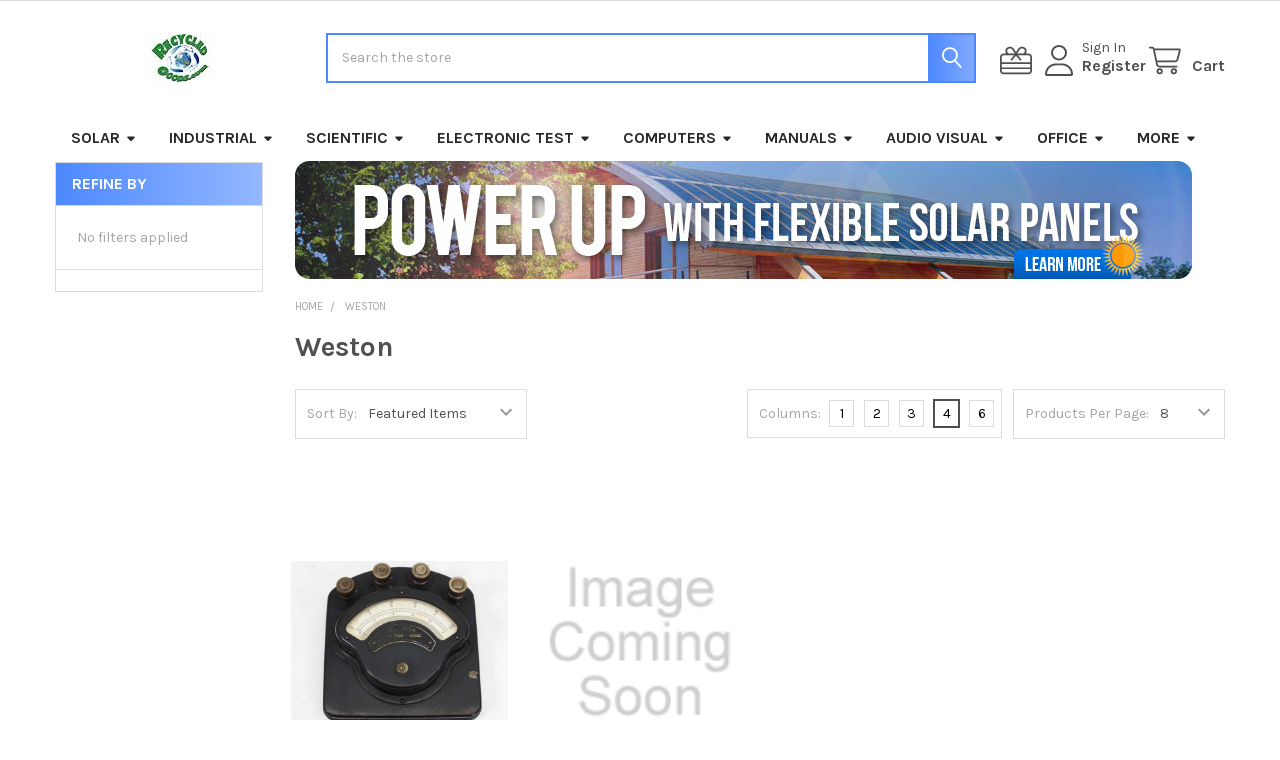

--- FILE ---
content_type: text/html; charset=UTF-8
request_url: https://www.recycledgoods.com/brands/Weston.html
body_size: 34337
content:


    <!DOCTYPE html>
<html class="no-js" lang="en">
        <head>
        <title>Weston</title>
        <link rel="dns-prefetch preconnect" href="https://cdn11.bigcommerce.com/s-a1x7hg2jgk" crossorigin><link rel="dns-prefetch preconnect" href="https://fonts.googleapis.com/" crossorigin><link rel="dns-prefetch preconnect" href="https://fonts.gstatic.com/" crossorigin>
        <meta name="keywords" content="Weston"><meta name="description" content="Weston"><link rel='canonical' href='https://www.recycledgoods.com/brands/Weston.html' /><meta name='platform' content='bigcommerce.stencil' />
        
        

        <link href="https://cdn11.bigcommerce.com/s-a1x7hg2jgk/product_images/RecycledGoods.com-favicon.jpg?t=1746133972" rel="shortcut icon">
        <meta name="viewport" content="width=device-width, initial-scale=1">

        <script nonce="">
            document.documentElement.className = document.documentElement.className.replace('no-js', 'js');
        </script>

        <script nonce="">
    function browserSupportsAllFeatures() {
        return window.Promise
            && window.fetch
            && window.URL
            && window.URLSearchParams
            && window.WeakMap
            // object-fit support
            && ('objectFit' in document.documentElement.style);
    }

    function loadScript(src) {
        var js = document.createElement('script');
        js.src = src;
        js.nonce = '';
        js.onerror = function () {
            console.error('Failed to load polyfill script ' + src);
        };
        document.head.appendChild(js);
    }

    if (!browserSupportsAllFeatures()) {
        loadScript('https://cdn11.bigcommerce.com/s-a1x7hg2jgk/stencil/6614f220-bd0d-013e-5a68-1ef4e2705301/e/46df9d60-729a-0136-6606-279c747b8cf5/dist/theme-bundle.polyfills.js');
    }
</script>
        <script nonce="">window.consentManagerTranslations = `{"locale":"en","locales":{"consent_manager.data_collection_warning":"en","consent_manager.accept_all_cookies":"en","consent_manager.gdpr_settings":"en","consent_manager.data_collection_preferences":"en","consent_manager.manage_data_collection_preferences":"en","consent_manager.use_data_by_cookies":"en","consent_manager.data_categories_table":"en","consent_manager.allow":"en","consent_manager.accept":"en","consent_manager.deny":"en","consent_manager.dismiss":"en","consent_manager.reject_all":"en","consent_manager.category":"en","consent_manager.purpose":"en","consent_manager.functional_category":"en","consent_manager.functional_purpose":"en","consent_manager.analytics_category":"en","consent_manager.analytics_purpose":"en","consent_manager.targeting_category":"en","consent_manager.advertising_category":"en","consent_manager.advertising_purpose":"en","consent_manager.essential_category":"en","consent_manager.esential_purpose":"en","consent_manager.yes":"en","consent_manager.no":"en","consent_manager.not_available":"en","consent_manager.cancel":"en","consent_manager.save":"en","consent_manager.back_to_preferences":"en","consent_manager.close_without_changes":"en","consent_manager.unsaved_changes":"en","consent_manager.by_using":"en","consent_manager.agree_on_data_collection":"en","consent_manager.change_preferences":"en","consent_manager.cancel_dialog_title":"en","consent_manager.privacy_policy":"en","consent_manager.allow_category_tracking":"en","consent_manager.disallow_category_tracking":"en"},"translations":{"consent_manager.data_collection_warning":"We use cookies (and other similar technologies) to collect data to improve your shopping experience.","consent_manager.accept_all_cookies":"Accept All Cookies","consent_manager.gdpr_settings":"Settings","consent_manager.data_collection_preferences":"Website Data Collection Preferences","consent_manager.manage_data_collection_preferences":"Manage Website Data Collection Preferences","consent_manager.use_data_by_cookies":" uses data collected by cookies and JavaScript libraries to improve your shopping experience.","consent_manager.data_categories_table":"The table below outlines how we use this data by category. To opt out of a category of data collection, select 'No' and save your preferences.","consent_manager.allow":"Allow","consent_manager.accept":"Accept","consent_manager.deny":"Deny","consent_manager.dismiss":"Dismiss","consent_manager.reject_all":"Reject all","consent_manager.category":"Category","consent_manager.purpose":"Purpose","consent_manager.functional_category":"Functional","consent_manager.functional_purpose":"Enables enhanced functionality, such as videos and live chat. If you do not allow these, then some or all of these functions may not work properly.","consent_manager.analytics_category":"Analytics","consent_manager.analytics_purpose":"Provide statistical information on site usage, e.g., web analytics so we can improve this website over time.","consent_manager.targeting_category":"Targeting","consent_manager.advertising_category":"Advertising","consent_manager.advertising_purpose":"Used to create profiles or personalize content to enhance your shopping experience.","consent_manager.essential_category":"Essential","consent_manager.esential_purpose":"Essential for the site and any requested services to work, but do not perform any additional or secondary function.","consent_manager.yes":"Yes","consent_manager.no":"No","consent_manager.not_available":"N/A","consent_manager.cancel":"Cancel","consent_manager.save":"Save","consent_manager.back_to_preferences":"Back to Preferences","consent_manager.close_without_changes":"You have unsaved changes to your data collection preferences. Are you sure you want to close without saving?","consent_manager.unsaved_changes":"You have unsaved changes","consent_manager.by_using":"By using our website, you're agreeing to our","consent_manager.agree_on_data_collection":"By using our website, you're agreeing to the collection of data as described in our ","consent_manager.change_preferences":"You can change your preferences at any time","consent_manager.cancel_dialog_title":"Are you sure you want to cancel?","consent_manager.privacy_policy":"Privacy Policy","consent_manager.allow_category_tracking":"Allow [CATEGORY_NAME] tracking","consent_manager.disallow_category_tracking":"Disallow [CATEGORY_NAME] tracking"}}`;</script>

        <script nonce="">
            window.lazySizesConfig = window.lazySizesConfig || {};
            window.lazySizesConfig.loadMode = 1;
        </script>
        <script async src="https://cdn11.bigcommerce.com/s-a1x7hg2jgk/stencil/6614f220-bd0d-013e-5a68-1ef4e2705301/e/46df9d60-729a-0136-6606-279c747b8cf5/dist/theme-bundle.head_async.js" nonce=""></script>

            <script nonce="">
                (function() {
                    var el = document.createElement('head');
                    el.innerHTML = '<link href="https://fonts.googleapis.com/css?family=Karla:700,400&display=swap" rel="stylesheet">'.replace('rel="stylesheet"', 'rel="preload" as="style" onload="this.onload=null;this.rel=\'stylesheet\'"');
                    el.children && el.children[0] && document.head.appendChild(el.children[0]);
                })();
            </script>
            <noscript><link href="https://fonts.googleapis.com/css?family=Karla:700,400&display=swap" rel="stylesheet"></noscript>

            <link data-stencil-stylesheet href="https://cdn11.bigcommerce.com/s-a1x7hg2jgk/stencil/6614f220-bd0d-013e-5a68-1ef4e2705301/e/46df9d60-729a-0136-6606-279c747b8cf5/css/theme-ad712860-cf0f-013e-b8f4-7e3236a52136.css" rel="stylesheet">

            <script nonce="">
                window.lazySizesConfig.loadHidden = false;
                window.lazySizesConfig.expand = 0;
            </script>
            <script nonce="">!function(n){"use strict";n.loadCSS||(n.loadCSS=function(){});var o=loadCSS.relpreload={};if(o.support=function(){var e;try{e=n.document.createElement("link").relList.supports("preload")}catch(t){e=!1}return function(){return e}}(),o.bindMediaToggle=function(t){var e=t.media||"all";function a(){t.addEventListener?t.removeEventListener("load",a):t.attachEvent&&t.detachEvent("onload",a),t.setAttribute("onload",null),t.media=e}t.addEventListener?t.addEventListener("load",a):t.attachEvent&&t.attachEvent("onload",a),setTimeout(function(){t.rel="stylesheet",t.media="only x"}),setTimeout(a,3e3)},o.poly=function(){if(!o.support())for(var t=n.document.getElementsByTagName("link"),e=0;e<t.length;e++){var a=t[e];"preload"!==a.rel||"style"!==a.getAttribute("as")||a.getAttribute("data-loadcss")||(a.setAttribute("data-loadcss",!0),o.bindMediaToggle(a))}},!o.support()){o.poly();var t=n.setInterval(o.poly,500);n.addEventListener?n.addEventListener("load",function(){o.poly(),n.clearInterval(t)}):n.attachEvent&&n.attachEvent("onload",function(){o.poly(),n.clearInterval(t)})}"undefined"!=typeof exports?exports.loadCSS=loadCSS:n.loadCSS=loadCSS}("undefined"!=typeof global?global:this);</script>            <!-- Start Tracking Code for analytics_facebook -->

<script>
!function(f,b,e,v,n,t,s){if(f.fbq)return;n=f.fbq=function(){n.callMethod?n.callMethod.apply(n,arguments):n.queue.push(arguments)};if(!f._fbq)f._fbq=n;n.push=n;n.loaded=!0;n.version='2.0';n.queue=[];t=b.createElement(e);t.async=!0;t.src=v;s=b.getElementsByTagName(e)[0];s.parentNode.insertBefore(t,s)}(window,document,'script','https://connect.facebook.net/en_US/fbevents.js');

fbq('set', 'autoConfig', 'false', '229040648876840');
fbq('dataProcessingOptions', ['LDU'], 0, 0);
fbq('init', '229040648876840', {"external_id":"0cdfcf43-82ba-4aab-905b-930da8c1cbc1"});
fbq('set', 'agent', 'bigcommerce', '229040648876840');

function trackEvents() {
    var pathName = window.location.pathname;

    fbq('track', 'PageView', {}, "");

    // Search events start -- only fire if the shopper lands on the /search.php page
    if (pathName.indexOf('/search.php') === 0 && getUrlParameter('search_query')) {
        fbq('track', 'Search', {
            content_type: 'product_group',
            content_ids: [],
            search_string: getUrlParameter('search_query')
        });
    }
    // Search events end

    // Wishlist events start -- only fire if the shopper attempts to add an item to their wishlist
    if (pathName.indexOf('/wishlist.php') === 0 && getUrlParameter('added_product_id')) {
        fbq('track', 'AddToWishlist', {
            content_type: 'product_group',
            content_ids: []
        });
    }
    // Wishlist events end

    // Lead events start -- only fire if the shopper subscribes to newsletter
    if (pathName.indexOf('/subscribe.php') === 0 && getUrlParameter('result') === 'success') {
        fbq('track', 'Lead', {});
    }
    // Lead events end

    // Registration events start -- only fire if the shopper registers an account
    if (pathName.indexOf('/login.php') === 0 && getUrlParameter('action') === 'account_created') {
        fbq('track', 'CompleteRegistration', {}, "");
    }
    // Registration events end

    

    function getUrlParameter(name) {
        var cleanName = name.replace(/[\[]/, '\[').replace(/[\]]/, '\]');
        var regex = new RegExp('[\?&]' + cleanName + '=([^&#]*)');
        var results = regex.exec(window.location.search);
        return results === null ? '' : decodeURIComponent(results[1].replace(/\+/g, ' '));
    }
}

if (window.addEventListener) {
    window.addEventListener("load", trackEvents, false)
}
</script>
<noscript><img height="1" width="1" style="display:none" alt="null" src="https://www.facebook.com/tr?id=229040648876840&ev=PageView&noscript=1&a=plbigcommerce1.2&eid="/></noscript>

<!-- End Tracking Code for analytics_facebook -->

<!-- Start Tracking Code for analytics_googleanalytics -->

<script>
var clicky_site_id = 100774061;
(function() {
	var s = document.createElement('script');
	s.type = 'text/javascript';
	s.async = true;
	s.src = '//static.getclicky.com/js';
	( document.getElementsByTagName('head')[0] || document.getElementsByTagName('body')[0] ).appendChild( s );
})();
</script>
<noscript><p><img alt="Clicky" width="1" height="1" src="//in.getclicky.com/100774061ns.gif" /></p></noscript>

<!-- End Tracking Code for analytics_googleanalytics -->

<!-- Start Tracking Code for analytics_googleanalytics4 -->

<script data-cfasync="false" src="https://cdn11.bigcommerce.com/shared/js/google_analytics4_bodl_subscribers-358423becf5d870b8b603a81de597c10f6bc7699.js" integrity="sha256-gtOfJ3Avc1pEE/hx6SKj/96cca7JvfqllWA9FTQJyfI=" crossorigin="anonymous"></script>
<script data-cfasync="false">
  (function () {
    window.dataLayer = window.dataLayer || [];

    function gtag(){
        dataLayer.push(arguments);
    }

    function initGA4(event) {
         function setupGtag() {
            function configureGtag() {
                gtag('js', new Date());
                gtag('set', 'developer_id.dMjk3Nj', true);
                gtag('config', 'G-DWRVX45N4N');
            }

            var script = document.createElement('script');

            script.src = 'https://www.googletagmanager.com/gtag/js?id=G-DWRVX45N4N';
            script.async = true;
            script.onload = configureGtag;

            document.head.appendChild(script);
        }

        setupGtag();

        if (typeof subscribeOnBodlEvents === 'function') {
            subscribeOnBodlEvents('G-DWRVX45N4N', false);
        }

        window.removeEventListener(event.type, initGA4);
    }

    

    var eventName = document.readyState === 'complete' ? 'consentScriptsLoaded' : 'DOMContentLoaded';
    window.addEventListener(eventName, initGA4, false);
  })()
</script>

<!-- End Tracking Code for analytics_googleanalytics4 -->

<!-- Start Tracking Code for analytics_siteverification -->

<meta name="google-site-verification" content="ebhWPO6_6loL6ydMSm-eBUCpuv2Fy24usztFE3-Th0A" />


<!-- End Tracking Code for analytics_siteverification -->


<script type="text/javascript" src="https://checkout-sdk.bigcommerce.com/v1/loader.js" defer ></script>
<script type="text/javascript">
var BCData = {};
</script>
<script>
document.write('<style> header .navPages-item .navPages-action[href*="/privacy-policy/"], header .navPages-item .navPages-action[href*="/e-waste-services/"], header .navPages-item .navPages-action[href*="/tracking/"], header .navPages-item .navPages-action[href*="blog.recycledgoods.com"] { display: none !important; } #top-header-quote-request-link { color: #fff !important; font-weight: bold !important; margin-left: 12px !important; text-decoration: none; border-bottom: 1px dotted rgba(255,255,255,.3) !important; } #top-header-quote-request-link:hover { color: #e1e1e1 !important; } .card-text--brand, .card-info { display:none !important; visibility: hidden !important; } .rg-banner { display:block; margin-top:20px; width:100%; } .rg-banner img { width:100%; } @media only screen and (max-width:800px){ .rg-banner { display:none; } } .rg-top-banner { display:block; text-align:left; margin-bottom: 20px;} .rg-top-banner img {width:100%; max-width: 897px;} header .navPages-item .navPages-action[href*="/flexible-solar-panels/"]{color:#2e9a43;} header .navPages-item .navPages-action[href*="/flexible-solar-panels/"]:hover{color:#4d88ff} header .navPages-item .navPages-action[href*="/covid-19-info/"]{color:#e74c3c;} header .navPages-item .navPages-action[href*="/covid-19-info/"]:hover{color:#000;} .productView-description-tabContent h2 {margin-bottom:2.5rem;}</style>');
</script><script>
if (window.location.href.indexOf("solar") != -1 || window.location.href.indexOf("solopower") != -1 || window.location.href.indexOf("xunlight") != -1 ) {
document.write('<style>.text-reset p, .text-reset td, .text-reset li{font-size:1rem;}.rg-solar-container{width:100%;max-width:900px;font-size:16px;line-height:1.5}.rg-solar-icon{box-sizing:border-box;display:inline-block;width:150px;margin:0 10px 10px 0;padding:20px 10px;padding-top:120px;text-align:center;color:#fff!important;background-color:#4d88ff;background-repeat:no-repeat;background-position:50% 10%;background-size:80%;-webkit-border-radius:9px;-moz-border-radius:9px;border-radius:9px}.rg-solar-icon-blue{background-color:#4d88ff}.rg-solar-icon-green{background-color:#2e9a43}.rg-solar-icon-gold{background-color:#ebaf19}.rg-solar-icon-brown{background-color:#734021}#rg-solar-metal-roof{background-image:url(https://www.recycledgoods.com/product_images/uploaded_images/rooftop-metal.png)}#rg-solar-metal-roof:hover{background-image:url(https://www.recycledgoods.com/product_images/uploaded_images/rooftop-metal-glow.png)}#rg-solar-metal-roof::after{content:"";font-size:0;width:1px;height:1px;background-image:url(https://www.recycledgoods.com/product_images/uploaded_images/rooftop-metal-glow.png)}#rg-solar-residential{background-image:url(https://www.recycledgoods.com/product_images/uploaded_images/rooftop-residential.png)}#rg-solar-residential:hover{background-image:url(https://www.recycledgoods.com/product_images/uploaded_images/rooftop-residential-glow.png)}#rg-solar-residential::after{content:"";font-size:0;width:1px;height:1px;background-image:url(https://www.recycledgoods.com/product_images/uploaded_images/rooftop-residential-glow.png)}#rg-solar-commercial{background-image:url(https://www.recycledgoods.com/product_images/uploaded_images/rooftop-commercial.png)}#rg-solar-commercial:hover{background-image:url(https://www.recycledgoods.com/product_images/uploaded_images/rooftop-commercial-glow.png)}#rg-solar-commercial::after{content:"";font-size:0;width:1px;height:1px;background-image:url(https://www.recycledgoods.com/product_images/uploaded_images/rooftop-commercial-glow.png)}#rg-solar-industrial{background-image:url(https://www.recycledgoods.com/product_images/uploaded_images/rooftop-industrial.png)}#rg-solar-industrial:hover{background-image:url(https://www.recycledgoods.com/product_images/uploaded_images/rooftop-industrial-glow.png)}#rg-solar-industrial::after{content:"";font-size:0;width:1px;height:1px;background-image:url(https://www.recycledgoods.com/product_images/uploaded_images/rooftop-industrial-glow.png)}#rg-solar-curved{background-image:url(https://www.recycledgoods.com/product_images/uploaded_images/rooftop-curved.png)}#rg-solar-curved:hover{background-image:url(https://www.recycledgoods.com/product_images/uploaded_images/rooftop-curved-glow.png)}#rg-solar-curved::after{content:"";font-size:0;width:1px;height:1px;background-image:url(https://www.recycledgoods.com/product_images/uploaded_images/rooftop-curved-glow.png)}#rg-solar-battery{background-image:url(https://www.recycledgoods.com/product_images/uploaded_images/battery.png)}#rg-solar-battery:hover{background-image:url(https://www.recycledgoods.com/product_images/uploaded_images/battery-glow.png)}#rg-solar-battery::after{content:"";font-size:0;width:1px;height:1px;background-image:url(https://www.recycledgoods.com/product_images/uploaded_images/battery-glow.png)}#rg-solar-busrv{background-image:url(https://www.recycledgoods.com/product_images/uploaded_images/busrv.png)}#rg-solar-busrv:hover{background-image:url(https://www.recycledgoods.com/product_images/uploaded_images/busrv-glow.png)}#rg-solar-busrv::after{content:"";font-size:0;width:1px;height:1px;background-image:url(https://www.recycledgoods.com/product_images/uploaded_images/busrv-glow.png)}#rg-solar-camping{background-image:url(https://www.recycledgoods.com/product_images/uploaded_images/camping.png)}#rg-solar-camping:hover{background-image:url(https://www.recycledgoods.com/product_images/uploaded_images/camping-glow.png)}#rg-solar-camping::after{content:"";font-size:0;width:1px;height:1px;background-image:url(https://www.recycledgoods.com/product_images/uploaded_images/camping-glow.png)}#rg-solar-disaster{background-image:url(https://www.recycledgoods.com/product_images/uploaded_images/disaster.png)}#rg-solar-disaster:hover{background-image:url(https://www.recycledgoods.com/product_images/uploaded_images/disaster-glow.png)}#rg-solar-disaster::after{content:"";font-size:0;width:1px;height:1px;background-image:url(https://www.recycledgoods.com/product_images/uploaded_images/disaster-glow.png)}#rg-solar-lightweight{background-image:url(https://www.recycledgoods.com/product_images/uploaded_images/feather.png)}#rg-solar-lightweight:hover{background-image:url(https://www.recycledgoods.com/product_images/uploaded_images/feather-glow.png)}#rg-solar-lightweight::after{content:"";font-size:0;width:1px;height:1px;background-image:url(https://www.recycledgoods.com/product_images/uploaded_images/feather-glow.png)}#rg-solar-rugged{background-image:url(https://www.recycledgoods.com/product_images/uploaded_images/hammer.png)}#rg-solar-rugged:hover{background-image:url(https://www.recycledgoods.com/product_images/uploaded_images/hammer-glow.png)}#rg-solar-rugged::after{content:"";font-size:0;width:1px;height:1px;background-image:url(https://www.recycledgoods.com/product_images/uploaded_images/hammer-glow.png)}#rg-solar-hightemp{background-image:url(https://www.recycledgoods.com/product_images/uploaded_images/hightemp.png)}#rg-solar-hightemp:hover{background-image:url(https://www.recycledgoods.com/product_images/uploaded_images/hightemp-glow.png)}#rg-solar-hightemp::after{content:"";font-size:0;width:1px;height:1px;background-image:url(https://www.recycledgoods.com/product_images/uploaded_images/hightemp-glow.png)}#rg-solar-lowlight{background-image:url(https://www.recycledgoods.com/product_images/uploaded_images/lowlight.png)}#rg-solar-lowlight:hover{background-image:url(https://www.recycledgoods.com/product_images/uploaded_images/lowlight-glow.png)}#rg-solar-lowlight::after{content:"";font-size:0;width:1px;height:1px;background-image:url(https://www.recycledgoods.com/product_images/uploaded_images/lowlight-glow.png)}#rg-solar-meter{background-image:url(https://www.recycledgoods.com/product_images/uploaded_images/meter.png)}#rg-solar-meter:hover{background-image:url(https://www.recycledgoods.com/product_images/uploaded_images/meter-glow.png)}#rg-solar-meter::after{content:"";font-size:0;width:1px;height:1px;background-image:url(https://www.recycledgoods.com/product_images/uploaded_images/meter-glow.png)}#rg-solar-drill{background-image:url(https://www.recycledgoods.com/product_images/uploaded_images/drill.png)}#rg-solar-drill:hover{background-image:url(https://www.recycledgoods.com/product_images/uploaded_images/drill-glow.png)}#rg-solar-drill::after{content:"";font-size:0;width:1px;height:1px;background-image:url(https://www.recycledgoods.com/product_images/uploaded_images/drill-glow.png)}.rg-solar-display-head-container{width:100%;height:200px;line-height:200px;margin:30px 0;text-align:center;background-image:url(https://www.recycledgoods.com/product_images/uploaded_images/unisolar-germany.jpg);background-repeat:no-repeat;background-position:50% 0;background-color:#fff;-webkit-border-radius:9px;-moz-border-radius:9px;border-radius:9px}.rg-solar-display-head-container-image1{background-image:url(https://www.recycledgoods.com/product_images/uploaded_images/unisolar-germany.jpg)}.rg-solar-display-head-container-image2{background-image:url(https://www.recycledgoods.com/product_images/uploaded_images/unisolar-rome.jpg)}.rg-solar-display-head-container-image3{background-image:url(https://www.recycledgoods.com/product_images/uploaded_images/unisolar-hawaiiarmy.jpg)}.rg-solar-display-head-container-image4{background-image:url(https://www.recycledgoods.com/product_images/uploaded_images/unisolar-commercial.jpg)}.rg-solar-display-head-container-image5{background-image:url(https://www.recycledgoods.com/product_images/uploaded_images/unisolar-shingle.jpg)}.rg-solar-display-head-container-image6{background-image:url(https://www.recycledgoods.com/product_images/uploaded_images/unisolar-mario.jpg)}.rg-solar-display-head-container-image7{background-image:url(https://www.recycledgoods.com/product_images/uploaded_images/unisolar-prolog.jpg)}.rg-solar-display-head-container-image8{background-image:url(https://www.recycledgoods.com/product_images/uploaded_images/unisolar-malag.jpg)}.rg-solar-display-head-container-image9{background-image:url(https://www.recycledgoods.com/product_images/uploaded_images/unisolar-thys.jpg)}.rg-solar-display-head-container-image10{background-image:url(https://www.recycledgoods.com/product_images/uploaded_images/unisolar-res.jpg)}.rg-solar-display-head-container span{display:inline-block;vertical-align:middle;line-height:normal;text-transform:uppercase;font-weight:700;font-size:48px;color:#fff}.rg-solar-display-container{display:block;box-sizing:border-box;padding:20px 40px;margin:30px 0;background-color:#f0f0f0;-webkit-border-radius:9px;-moz-border-radius:9px;border-radius:9px}.rg-solar-display-container-third{display:table-cell;width:33%;min-width:200px;padding:20px;text-align:center}.rg-icon-container{display:block;text-align:center;margin:50px 0}.rg-solar-icon-pair{display:inline-block;width:325px}.rg-solar-image-container{display:block;text-align:center}.rg-solar-image-container-third{display:inline-block;box-sizing:border-box;width:30%;max-width:300px;height:200px;margin-right:10px;background-repeat:no-repeat;background-position:center;background-size:cover;-webkit-border-radius:9px;-moz-border-radius:9px;border-radius:9px}.rg-product-table{border-collapse:collapse;width:100%}.rg-product-table tr:nth-child(even){background-color:#f0f0f0}.rg-product-table td{padding: 10px !important;}.rg-product-table a{color:#4d88ff!important;text-decoration:underline!important;-webkit-transition-duration:0s;-moz-transition-duration:0s;-o-transition-duration:0s;transition-duration:0s}.rg-product-table a:hover{color:#3966bf!important}.rg-product-table .fa{color:#96addc;font-size:80%!important;text-decoration:none!important;margin-left:5px}.rg-brand-button{-webkit-border-radius:5px;-moz-border-radius:5px;border-radius:5px;background-color:#2e9a43;color:#fff;padding:5px 15px;margin-right:10px;font-weight:700}.rg-brand-button:hover{background-color:#3eb054!important;color:#fff!important}.rg-shaded-container{display:block;padding:30px;margin-top:30px;background-color:#e5e5e5;}@media (max-width: 767px) {.rg-solar-display-container-third{display:block;width:100%;min-width:unset;margin:0;padding:0}}@media (max-width: 400px) {.rg-solar-display-container{padding: 20px;}.rg-solar-display-container-third{display:block;padding:0;}.rg-solar-icon-pair{width:100%;}.rg-shaded-container{padding:20px;}.rg-product-table td:nth-child(2),.rg-product-table td:nth-child(4){display:none}}</style>');
document.write('<style>.rg-solar-cats{display:block;width:100%;max-width:900px;text-align:center;margin-bottom:20px;}.rg-solar-subcats span{box-sizing:border-box;display:inline-block;width:49%;padding:20px 10px;margin-top:10px;text-align:center;font-weight:700;font-size:120% !important;background-color:#2e9a43;color:#fff;-webkit-border-radius:6px;-moz-border-radius:6px;border-radius:6px}.rg-solar-subcats a{color:#fff!important;text-decoration:none}.rg-solar-subcats span:hover{background-color:#3dcc5a}.rg-solar-subcats span:nth-child(even){margin-right:10px}.papaSupermarket-subcategories-grid-item{display:none;}@media (max-width:767px){.rg-solar-subcats span{display:block;width:100%;margin-right:0}}</style>');
}
</script><script>!function(){var e=window.location.search;if(e&&e.length>1&&localStorage){var l,o,t=e.slice(1).split("&");for(l=0;l<t.length;l++)o=(e=t[l].split("="))[1],(e=e[0])&&o&&("gclid"===e||"msclkid"===e||0===e.indexOf("utm"))&&localStorage.setItem(e,decodeURIComponent(o))}}();</script><script type="quoteninja-results"></script>
<!-- TikTok Pixel Code Start: Initialization Script & Page Event -->
<script>
!function (w, d, t) {
  w.TiktokAnalyticsObject=t;var ttq=w[t]=w[t]||[];ttq.methods=["page","track","identify","instances","debug","on","off","once","ready","alias","group","enableCookie","disableCookie"],ttq.setAndDefer=function(t,e){t[e]=function(){t.push([e].concat(Array.prototype.slice.call(arguments,0)))}};for(var i=0;i<ttq.methods.length;i++)ttq.setAndDefer(ttq,ttq.methods[i]);ttq.instance=function(t){for(var e=ttq._i[t]||[],n=0;n<ttq.methods.length;n++)ttq.setAndDefer(e,ttq.methods[n]);return e},ttq.load=function(e,n){var i="https://analytics.tiktok.com/i18n/pixel/events.js";ttq._i=ttq._i||{},ttq._i[e]=[],ttq._i[e]._u=i,ttq._t=ttq._t||{},ttq._t[e]=+new Date,ttq._o=ttq._o||{},ttq._o[e]=n||{},ttq._partner=ttq._partner||"BigCommerce";var o=document.createElement("script");o.type="text/javascript",o.async=!0,o.src=i+"?sdkid="+e+"&lib="+t;var a=document.getElementsByTagName("script")[0];a.parentNode.insertBefore(o,a)};

  ttq.load('CKFH2AJC77U5P7OJ1B30');
  ttq.page();
}(window, document, 'ttq');

if (typeof BODL === 'undefined') {
  // https://developer.bigcommerce.com/theme-objects/breadcrumbs
  
  // https://developer.bigcommerce.com/theme-objects/brand
  
  // https://developer.bigcommerce.com/theme-objects/category
  
  
  // https://developer.bigcommerce.com/theme-objects/product
  
  
  
  
  
  
  
  // https://developer.bigcommerce.com/theme-objects/products
  
  // https://developer.bigcommerce.com/theme-objects/product_results
  
  // https://developer.bigcommerce.com/theme-objects/order
  
  // https://developer.bigcommerce.com/theme-objects/wishlist
  
  // https://developer.bigcommerce.com/theme-objects/wishlist
  
  // https://developer.bigcommerce.com/theme-objects/cart
  // (Fetching selective cart data to prevent additional payment button object html from causing JS parse error)
  
  
  // https://developer.bigcommerce.com/theme-objects/customer
  var BODL = JSON.parse("{\"breadcrumbs\":[{\"url\":\"https://www.recycledgoods.com/\",\"name\":\"Home\"},{\"name\":\"Weston\",\"url\":\"https://www.recycledgoods.com/brands/Weston.html\"}],\"brand\":{\"facets\":[],\"faceted_search_enabled\":true,\"products\":[{\"id\":37541,\"sku\":\"47557\",\"name\":\"Weston BJC-7000 260 DC Milliamperes Meter Passive 0-50\",\"url\":\"https://www.recycledgoods.com/weston-260-dc-milliamperes-meter-passive-0-50/\",\"brand\":{\"name\":\"Weston\"},\"availability\":\"\",\"summary\":\"\\nWeston BJC-7000 260 DC Milliamperes Meter Passive 0-50  &nbsp;Condition: UsedPlease view our photo set and contact us if you have any questions about the condition of this item.\",\"image\":{\"data\":\"https://cdn11.bigcommerce.com/s-a1x7hg2jgk/images/stencil/{:size}/products/37541/419264/Weston-BJC-7000-260-DC-Milliamperes-Meter-Passive-0-50_195648__44807.1708386672.jpg?c=2\",\"alt\":\"Weston BJC-7000 260 DC Milliamperes Meter Passive 0-50\"},\"qty_in_cart\":0,\"pre_order\":false,\"has_options\":false,\"show_cart_action\":true,\"stock_level\":1,\"low_stock_level\":0,\"weight\":{\"formatted\":\"1.00 LBS\",\"value\":1},\"demo\":false,\"date_added\":\"Mar 23rd 2017\",\"custom_fields\":null,\"images\":[{\"data\":\"https://cdn11.bigcommerce.com/s-a1x7hg2jgk/images/stencil/{:size}/products/37541/419264/Weston-BJC-7000-260-DC-Milliamperes-Meter-Passive-0-50_195648__44807.1708386672.jpg?c=2\",\"alt\":\"Weston BJC-7000 260 DC Milliamperes Meter Passive 0-50\"},{\"data\":\"https://cdn11.bigcommerce.com/s-a1x7hg2jgk/images/stencil/{:size}/products/37541/419261/Weston-BJC-7000-260-DC-Milliamperes-Meter-Passive-0-50_195649__53390.1708386655.jpg?c=2\",\"alt\":\"Weston BJC-7000 260 DC Milliamperes Meter Passive 0-50\"},{\"data\":\"https://cdn11.bigcommerce.com/s-a1x7hg2jgk/images/stencil/{:size}/products/37541/419262/Weston-BJC-7000-260-DC-Milliamperes-Meter-Passive-0-50_195650__74967.1708386661.jpg?c=2\",\"alt\":\"Weston BJC-7000 260 DC Milliamperes Meter Passive 0-50\"},{\"data\":\"https://cdn11.bigcommerce.com/s-a1x7hg2jgk/images/stencil/{:size}/products/37541/419263/Weston-BJC-7000-260-DC-Milliamperes-Meter-Passive-0-50_195651__15710.1708386666.jpg?c=2\",\"alt\":\"Weston BJC-7000 260 DC Milliamperes Meter Passive 0-50\"}],\"rating\":0,\"num_reviews\":0,\"price\":{\"without_tax\":{\"formatted\":\"$59.00\",\"value\":59,\"currency\":\"USD\"},\"tax_label\":\"Tax\",\"sale_price_without_tax\":{\"formatted\":\"$59.00\",\"value\":59,\"currency\":\"USD\"},\"non_sale_price_without_tax\":{\"formatted\":\"$150.00\",\"value\":150,\"currency\":\"USD\"}},\"add_to_cart_url\":\"https://www.recycledgoods.com/cart.php?action=add&product_id=37541\",\"category\":[\"Electronic Test/Meters/Amp and Voltmeters\"]},{\"id\":16449,\"sku\":\"9217\",\"name\":\"Weston 760  Standing Wave Indicator\",\"url\":\"https://www.recycledgoods.com/weston-760-standing-wave-indicator/\",\"brand\":{\"name\":\"Weston\"},\"availability\":\"\",\"summary\":\"\\nWeston 760 Standing Wave Indicator  &nbsp;Condition: UsedPlease view our photo set and contact us if you have any questions about the condition of this item.\",\"image\":null,\"qty_in_cart\":0,\"pre_order\":false,\"has_options\":false,\"show_cart_action\":true,\"stock_level\":1,\"low_stock_level\":0,\"weight\":{\"formatted\":\"0.00 LBS\",\"value\":0},\"demo\":false,\"date_added\":\"Mar 21st 2017\",\"custom_fields\":null,\"images\":[],\"rating\":0,\"num_reviews\":0,\"price\":{\"without_tax\":{\"formatted\":\"$118.00\",\"value\":118,\"currency\":\"USD\"},\"tax_label\":\"Tax\",\"sale_price_without_tax\":{\"formatted\":\"$118.00\",\"value\":118,\"currency\":\"USD\"},\"non_sale_price_without_tax\":{\"formatted\":\"$200.00\",\"value\":200,\"currency\":\"USD\"}},\"add_to_cart_url\":\"https://www.recycledgoods.com/cart.php?action=add&product_id=16449\",\"category\":[\"Electronic Test/Meters/Amp and Voltmeters\"]}],\"selected\":{\"remove_all_url\":\"\",\"items\":[]},\"show_compare\":false,\"meta\":[],\"state\":[],\"config\":[],\"name\":\"Weston\",\"image\":null,\"search_error\":false,\"url\":\"https://www.recycledgoods.com/brands/Weston.html\"},\"products\":[],\"phone\":null,\"email\":null}");

  if (BODL.categoryName) {
    BODL.category = {
      name: BODL.categoryName,
      products: BODL.categoryProducts,
    }
  }

  if (BODL.productTitle) {
    BODL.product = {
      id: BODL.productId,
      title: BODL.productTitle,
      price: {
        without_tax: {
          currency: BODL.productCurrency,
          value: BODL.productPrice,
        },
      },
    }
  }
}

BODL.getCartItemContentId = (item) => {
  switch(item.type) {
    case 'GiftCertificate':
      return item.type;
      break;
    default:
      return item.product_id;
  }
}

BODL.getQueryParamValue = function (name) {
  var cleanName = name.replace(/[\[]/, '\[').replace(/[\]]/, '\]');
  var regex = new RegExp('[\?&]' + cleanName + '=([^&#]*)');
  var results = regex.exec(window.location.search);
  return results === null ? '' : decodeURIComponent(results[1].replace(/\+/g, ' '));
}

// Advanced Matching
  var phoneNumber = ''
  var email = ''
  if (BODL.phone) {
    var phoneNumber = BODL.phone;
    if (BODL.phone.indexOf('+') === -1) {
   // No country code, so default to US code
        phoneNumber = `+1${phoneNumber}`;  
    }
  }

  if (BODL.email) {
    var email = BODL.email
  }
  
  ttq.instance('CKFH2AJC77U5P7OJ1B30').identify({
    email: email,
    phone_number: phoneNumber})
</script>
<!-- TikTok Pixel Code End: Initialization Script & Page Event -->

<!-- TikTok Pixel Code Start: View Product Content -->
<script>
if (BODL.product) {
  // Advanced Matching
  var phoneNumber = ''
  var email = ''
  if (BODL.phone) {
    var phoneNumber = BODL.phone;
    if (BODL.phone.indexOf('+') === -1) {
   // No country code, so default to US code
        phoneNumber = `+1${phoneNumber}`;  
    }
  }

  if (BODL.email) {
    var email = BODL.email
  }
  
  ttq.instance('CKFH2AJC77U5P7OJ1B30').identify({
    email: email,
    phone_number: phoneNumber})
  var productPrice = 0
  var productCurrency = ""
  if (BODL.productCurrencyWithoutTax && BODL.productCurrencyWithoutTax !== "") {
    productPrice = BODL.productPriceWithoutTax
    productCurrency = BODL.productCurrencyWithoutTax
  }
  if (BODL.productCurrencyWithTax && BODL.productCurrencyWithTax !== "") {
    productPrice = BODL.productPriceWithTax
    productCurrency = BODL.productCurrencyWithTax
  }
  //default contentId to productId if sku_id is not found on product 
  var contentID = BODL.productId
  if (BODL.skuId && BODL.skuId !== "") {
    contentID = BODL.skuId
  }
  ttq.instance('CKFH2AJC77U5P7OJ1B30').track('ViewContent', {
    content_id: contentID,
    content_category: BODL.breadcrumbs[1] ? BODL.breadcrumbs[1].name : '',
    content_name: BODL.product.title,
    content_type: "product_group",
    currency: productCurrency,
    price: productPrice,
    value: productPrice,
  });
}
</script>
<!-- TikTok Pixel Code End: View Product Content -->

<!-- TikTok Pixel Code Start: View Category Content -->
<script>
if (BODL.category) {
  // Advanced Matching
  var phoneNumber = ''
  var email = ''
  if (BODL.phone) {
    var phoneNumber = BODL.phone;
    if (BODL.phone.indexOf('+') === -1) {
    // No country code, so default to US code
        phoneNumber = `+1${phoneNumber}`;  
    }
  }
    
  if (BODL.email) {
    var email = BODL.email
  }
  
  ttq.instance('CKFH2AJC77U5P7OJ1B30').identify({
    email: email,
    phone_number: phoneNumber})
  ttq.instance('CKFH2AJC77U5P7OJ1B30').track('ViewContent', {
    contents: BODL.category.products.map((p) => ({
      content_id: p.id,
      content_category: BODL.category.name,
      content_name: p.name,
      content_type: "product_group"
    }))
  });
}
</script>
<!-- TikTok Pixel Code End: View Category Content -->

<!-- TikTok Pixel Code Start: Add to Wishlist -->
<script>
// This only sends one wishlist product: the one that was just added based on the 'added_product_id' param in the url
if (BODL.wishlist) {
  var productPrice = 0
  var productCurrency = ""
  if (BODL.productCurrencyWithoutTax && BODL.productCurrencyWithoutTax !== "") {
    productPrice = BODL.productPriceWithoutTax
    productCurrency = BODL.productCurrencyWithoutTax
  }
  if (BODL.productCurrencyWithTax && BODL.productCurrencyWithTax !== "") {
    productPrice = BODL.productPriceWithTax
    productCurrency = BODL.productCurrencyWithTax
  }

  var addedWishlistItem = BODL.wishlist.items.filter((i) => i.product_id === parseInt(BODL.getQueryParamValue('added_product_id'))).map((p) => ({
    var contentId = p.product_id
    if (p.sku && p.sku !== "") {
        contentId = p.sku
    }
    content_id: contentId,
    // Commenting out as category data doesn't exist on wishlist items
    // content_category: p.does_not_exist, 
    content_name: p.name,
    content_type: "product_group",
    currency: productCurrency,
    price: productPrice,
    value: productPrice,
  }));
  
  // Advanced Matching
  var phoneNumber = ''
  var email = ''
  if (BODL.phone) {
    var phoneNumber = BODL.phone;
    if (BODL.phone.indexOf('+') === -1) {
   // No country code, so default to US code
        phoneNumber = `+1${phoneNumber}`;  
    }
  }

  if (BODL.email) {
    var email = BODL.email
  }
  
  ttq.instance('CKFH2AJC77U5P7OJ1B30').identify({
    email: email,
    phone_number: phoneNumber})
  
  ttq.instance('CKFH2AJC77U5P7OJ1B30').track('AddToWishlist', addedWishlistItem[0]);
}
</script>
<!-- TikTok Pixel Code End: Add to Wishlist -->

<!-- TikTok Pixel Code Start: Subscribe to Newsletter -->
<script>
if (window.location.pathname.indexOf('/subscribe.php') === 0 && BODL.getQueryParamValue('result') === 'success') {
  // Advanced Matching
  var phoneNumber = ''
  var email = ''
  if (BODL.phone) {
    var phoneNumber = BODL.phone;
    if (BODL.phone.indexOf('+') === -1) {
   // No country code, so default to US code
        phoneNumber = `+1${phoneNumber}`;  
    }
  }

  if (BODL.email) {
    var email = BODL.email
  }
  
  ttq.instance('CKFH2AJC77U5P7OJ1B30').identify({
    email: email,
    phone_number: phoneNumber})

  ttq.instance('CKFH2AJC77U5P7OJ1B30').track('Subscribe');
}
</script>
<!-- TikTok Pixel Code End: Subscribe to Newsletter -->

<!-- TikTok Pixel Code Start: Search -->
<script>
if (BODL.search) {
  // Advanced Matching
  var phoneNumber = ''
  var email = ''
  if (BODL.phone) {
    var phoneNumber = BODL.phone;
    if (BODL.phone.indexOf('+') === -1) {
   // No country code, so default to US code
        phoneNumber = `+1${phoneNumber}`;  
    }
  }

  if (BODL.email) {
    var email = BODL.email
  }
  
  ttq.instance('CKFH2AJC77U5P7OJ1B30').identify({
    email: email,
    phone_number: phoneNumber})
  var productPrice = 0
  var productCurrency = ""
  if (BODL.productCurrencyWithoutTax && BODL.productCurrencyWithoutTax !== "") {
    productPrice = BODL.productPriceWithoutTax
    productCurrency = BODL.productCurrencyWithoutTax
  }
  if (BODL.productCurrencyWithTax && BODL.productCurrencyWithTax !== "") {
    productPrice = BODL.productPriceWithTax
    productCurrency = BODL.productCurrencyWithTax
  }

  ttq.instance('CKFH2AJC77U5P7OJ1B30').track('Search', {
    query: BODL.getQueryParamValue('search_query'),
    contents: BODL.search.products.map((p) => ({
      var contentId = p.id
      if (p.sku && p.sku !== "") {
        contentId = p.sku
      }
      content_id: contentId,
      // Products can be in multiple categories.
      // Commenting out as this might distort category reports if only the first one is used.
      // content_category: p.category[0], 
      content_name: p.name,
      content_type: "product_group",
      currency: productCurrency,
      price: productPrice,
      value: productPrice,
    }))
  });
}
</script>
<!-- TikTok Pixel Code End: Search -->

<!-- TikTok Pixel Code Start: Registration -->
<script>
if (window.location.pathname.indexOf('/login.php') === 0 && BODL.getQueryParamValue('action') === 'account_created') {
  // Advanced Matching
  var phoneNumber = ''
  var email = ''
  if (BODL.phone) {
    var phoneNumber = BODL.phone;
    if (BODL.phone.indexOf('+') === -1) {
   // No country code, so default to US code
        phoneNumber = `+1${phoneNumber}`;  
    }
  }

  if (BODL.email) {
    var email = BODL.email
  }
  
  ttq.instance('CKFH2AJC77U5P7OJ1B30').identify({
    email: email,
    phone_number: phoneNumber})
  
  ttq.instance('CKFH2AJC77U5P7OJ1B30').track('Registration');
}
</script>
<!-- TikTok Pixel Code End: Registration -->

<script>
(function () {
    
})();
</script>

 <script data-cfasync="false" src="https://microapps.bigcommerce.com/bodl-events/1.9.4/index.js" integrity="sha256-Y0tDj1qsyiKBRibKllwV0ZJ1aFlGYaHHGl/oUFoXJ7Y=" nonce="" crossorigin="anonymous"></script>
 <script data-cfasync="false" nonce="">

 (function() {
    function decodeBase64(base64) {
       const text = atob(base64);
       const length = text.length;
       const bytes = new Uint8Array(length);
       for (let i = 0; i < length; i++) {
          bytes[i] = text.charCodeAt(i);
       }
       const decoder = new TextDecoder();
       return decoder.decode(bytes);
    }
    window.bodl = JSON.parse(decodeBase64("[base64]"));
 })()

 </script>

<script nonce="">
(function () {
    var xmlHttp = new XMLHttpRequest();

    xmlHttp.open('POST', 'https://bes.gcp.data.bigcommerce.com/nobot');
    xmlHttp.setRequestHeader('Content-Type', 'application/json');
    xmlHttp.send('{"store_id":"999354199","timezone_offset":"-7.0","timestamp":"2026-01-25T21:45:44.37971600Z","visit_id":"6a6396e1-6fe6-4159-ac6a-8b6d44ae7972","channel_id":1}');
})();
</script>




        <!-- snippet location htmlhead -->

         
    </head>
    <body class="csscolumns papaSupermarket-layout--default
        papaSupermarket-style--default
        papaSupermarket-pageType--brand
        papaSupermarket-page--pages-brand
        emthemesModez-productUniform
        
        
        
        
        
        
        has-faceted
        
        " id="topOfPage">


        <!-- snippet location header -->
        <svg data-src="https://cdn11.bigcommerce.com/s-a1x7hg2jgk/stencil/6614f220-bd0d-013e-5a68-1ef4e2705301/e/46df9d60-729a-0136-6606-279c747b8cf5/img/icon-sprite.svg" class="icons-svg-sprite"></svg>

        <header class="header" role="banner"  data-stickymenu>
    <a href="#" class="mobileMenu-toggle" data-mobile-menu-toggle="menu">
        <span class="mobileMenu-toggleIcon">Toggle menu</span>
    </a>

        <div class="emthemesModez-header-topSection">
            <div class="container">
                <nav class="navUser navUser--storeInfo">
    <ul class="navUser-section">
    </ul>
</nav>

<nav class="navUser">


        
</nav>            </div>
        </div>

    <div class="emthemesModez-header-userSection emthemesModez-header-userSection--logo-left">
        <div class="container">
                <div class="header-logo header-logo--left">
                    <a href="https://www.recycledgoods.com/" data-instantload='{"page":"home"}'>
            <div class="header-logo-image-container">
                <img class="header-logo-image" src="https://cdn11.bigcommerce.com/s-a1x7hg2jgk/images/stencil/250x50/recycledgoods.com-logo-_1746133972__28720.original.jpg" srcset="https://cdn11.bigcommerce.com/s-a1x7hg2jgk/images/stencil/250x50/recycledgoods.com-logo-_1746133972__28720.original.jpg 1x, https://cdn11.bigcommerce.com/s-a1x7hg2jgk/images/stencil/500w/recycledgoods.com-logo-_1746133972__28720.original.jpg 2x" alt="Recycled Goods Inc" title="Recycled Goods Inc">
            </div>
</a>
                </div>

            <nav class="navUser">
    
    <ul class="navUser-section navUser-section--alt">
        <li class="navUser-item navUser-item--recentlyViewed">
            <a class="navUser-action navUser-action--recentlyViewed" href="#recently-viewed" data-dropdown="recently-viewed-dropdown" data-options="align:right" title="Recently Viewed" style="display:none">
                <i class="icon"><svg><use href="#icon-recent-list" /></svg></i>
                <span class="navUser-item-recentlyViewedLabel"><span class='firstword'>Recently </span>Viewed</span>
            </a>
            <div class="dropdown-menu" id="recently-viewed-dropdown" data-dropdown-content aria-hidden="true"></div>
        </li>

            <li class="navUser-item">
                <a class="navUser-action navUser-action--giftCert" href="/giftcertificates.php" title="Gift Certificates">
                    <i class="icon"><svg><use href="#icon-gift" /></svg></i>
                    <span class="navUser-item-giftCertLabel"><span class='firstword'>Gift </span>Certificates</span>
                </a>
            </li>

        

            <li class="navUser-item navUser-item--account">
                <i class="icon"><svg><use href="#icon-user" /></svg></i>
                <span class="navUser-actions">
                        <span class="navUser-subtitle">
                            <a class="navUser-action" href="/login.php">
                                <span class="navUser-item-loginLabel">Sign In</span>
                            </a>
                        </span>
                            <a class="navUser-action" href="/login.php?action=create_account">Register</a>
                </span>
            </li>

        <li class="navUser-item navUser-item--cart">
            <a
                class="navUser-action navUser-action--cart"
                data-cart-preview
                data-dropdown="cart-preview-dropdown"
                data-options="align:right"
                href="/cart.php"
                title="Cart">
                <i class="icon"><svg><use href="#icon-cart" /></svg></i>
                <span class="_rows">
                    <span class="countPill cart-quantity"></span>
                    <span class="navUser-item-cartLabel">Cart</span>
                </span>
            </a>

            <div class="dropdown-menu" id="cart-preview-dropdown" data-dropdown-content aria-hidden="true"></div>
        </li>
    </ul>
</nav>

            <div class="emthemesModez-quickSearch" data-prevent-quick-search-close>
    <!-- snippet location forms_search -->
    <form class="form" action="/search.php">
        <fieldset class="form-fieldset">
            <div class="form-field">
                <label class="is-srOnly" for="search_query">Search</label>
                <div class="form-prefixPostfix wrap">
                    <input class="form-input" data-search-quick name="search_query" id="search_query" data-error-message="Search field cannot be empty." placeholder="Search the store" autocomplete="off">
                    <input type="submit" class="button button--primary form-prefixPostfix-button--postfix" value="Search" />
                </div>
            </div>
        </fieldset>
    </form>
</div>        </div>
    </div>

    <div class="navPages-container" id="menu" data-menu>
        <div class="container">
            <nav class="navPages">

        <ul class="navPages-list navPages-list--categories">
                    <li class="navPages-item">
                        <a class="navPages-action has-subMenu " href="https://www.recycledgoods.com/solar-panels-cells-and-equpiment/"
    data-instantload
    
    data-collapsible="navPages-77"
    data-collapsible-disabled-breakpoint="medium"
    data-collapsible-disabled-state="open"
    data-collapsible-enabled-state="closed">
    Solar <i class="icon navPages-action-moreIcon" aria-hidden="true"><svg><use href="#icon-caret-down" /></svg></i>
</a>
<div class="navPage-subMenu
    " id="navPages-77" aria-hidden="true" tabindex="-1">
    <ul class="navPage-subMenu-list">
        <li class="navPage-subMenu-item">
            <a class="navPage-subMenu-action navPages-action" href="https://www.recycledgoods.com/solar-panels-cells-and-equpiment/" data-instantload>All Solar</a>
        </li>
            <li class="navPage-subMenu-item">
                    <a class="navPage-subMenu-action navPages-action" href="https://www.recycledgoods.com/solar-cells-for-diy/" data-instantload >Solar Cells for DIY</a>
            </li>
            <li class="navPage-subMenu-item">
                    <a class="navPage-subMenu-action navPages-action" href="https://www.recycledgoods.com/solar-power-inverters/" data-instantload >Solar Power Inverters</a>
            </li>
            <li class="navPage-subMenu-item">
                    <a class="navPage-subMenu-action navPages-action" href="https://www.recycledgoods.com/solar-panel-manufacturing-materials/" data-instantload >Solar Panel Manufacturing Materials</a>
            </li>
            <li class="navPage-subMenu-item">
                    <a class="navPage-subMenu-action navPages-action" href="https://www.recycledgoods.com/solar-panels/" data-instantload >Solar Panels</a>
            </li>
            <li class="navPage-subMenu-item">
                    <a
                        class="navPage-subMenu-action navPages-action has-subMenu"
                        href="https://www.recycledgoods.com/solar-manufacturing-equipment/"
                        data-instantload
                        
                        data-collapsible="navPages-252"
                        data-collapsible-disabled-breakpoint="medium"
                        data-collapsible-disabled-state="open"
                        data-collapsible-enabled-state="closed">
                        Solar Manufacturing Equipment <i class="icon navPages-action-moreIcon" aria-hidden="true"><svg><use href="#icon-caret-down" /></svg></i>
                    </a>
                    <ul class="navPage-childList" id="navPages-252">
                        <li class="navPage-childList-item">
                            <a class="navPage-childList-action navPages-action" href="https://www.recycledgoods.com/solar-manufacturing-equipment/" data-instantload>All Solar Manufacturing Equipment</a>
                        </li>
                        <li class="navPage-childList-item">
                                <a class="navPage-childList-action navPages-action" data-instantload href="https://www.recycledgoods.com/solar-panel-laminators/" >Solar Panel Laminators</a>
                        </li>
                        <li class="navPage-childList-item">
                                <a class="navPage-childList-action navPages-action" data-instantload href="https://www.recycledgoods.com/solar-simulators/" >Solar Simulators</a>
                        </li>
                    </ul>
            </li>
    </ul>
</div>
                    </li>
                    <li class="navPages-item">
                        <a class="navPages-action has-subMenu " href="https://www.recycledgoods.com/industrial-processing-equipment/"
    data-instantload
    
    data-collapsible="navPages-73"
    data-collapsible-disabled-breakpoint="medium"
    data-collapsible-disabled-state="open"
    data-collapsible-enabled-state="closed">
    Industrial <i class="icon navPages-action-moreIcon" aria-hidden="true"><svg><use href="#icon-caret-down" /></svg></i>
</a>
<div class="navPage-subMenu
    " id="navPages-73" aria-hidden="true" tabindex="-1">
    <ul class="navPage-subMenu-list">
        <li class="navPage-subMenu-item">
            <a class="navPage-subMenu-action navPages-action" href="https://www.recycledgoods.com/industrial-processing-equipment/" data-instantload>All Industrial</a>
        </li>
            <li class="navPage-subMenu-item">
                    <a class="navPage-subMenu-action navPages-action" href="https://www.recycledgoods.com/aerospace-high-technology/" data-instantload >Aerospace High Technology</a>
            </li>
            <li class="navPage-subMenu-item">
                    <a class="navPage-subMenu-action navPages-action" href="https://www.recycledgoods.com/air-compressors/" data-instantload >Air Compressors</a>
            </li>
            <li class="navPage-subMenu-item">
                    <a class="navPage-subMenu-action navPages-action" href="https://www.recycledgoods.com/bearings/" data-instantload >Bearings</a>
            </li>
            <li class="navPage-subMenu-item">
                    <a class="navPage-subMenu-action navPages-action" href="https://www.recycledgoods.com/blowers-and-fans/" data-instantload >Blowers and Fans</a>
            </li>
            <li class="navPage-subMenu-item">
                    <a class="navPage-subMenu-action navPages-action" href="https://www.recycledgoods.com/boilers-and-heat-exchangers/" data-instantload >Boilers and Heat Exchangers</a>
            </li>
            <li class="navPage-subMenu-item">
                    <a class="navPage-subMenu-action navPages-action" href="https://www.recycledgoods.com/building-and-construction/" data-instantload >Building and Construction</a>
            </li>
            <li class="navPage-subMenu-item">
                    <a class="navPage-subMenu-action navPages-action" href="https://www.recycledgoods.com/circuit-breakers/" data-instantload >Circuit Breakers</a>
            </li>
            <li class="navPage-subMenu-item">
                    <a class="navPage-subMenu-action navPages-action" href="https://www.recycledgoods.com/controls-industrial-automation/" data-instantload >Controls Industrial Automation</a>
            </li>
            <li class="navPage-subMenu-item">
                    <a class="navPage-subMenu-action navPages-action" href="https://www.recycledgoods.com/dvd-manufacturing-equipment/" data-instantload >DVD Manufacturing Equipment</a>
            </li>
            <li class="navPage-subMenu-item">
                    <a class="navPage-subMenu-action navPages-action" href="https://www.recycledgoods.com/electrical-distribution/" data-instantload >Electrical Distribution</a>
            </li>
            <li class="navPage-subMenu-item">
                    <a class="navPage-subMenu-action navPages-action" href="https://www.recycledgoods.com/forklifts-and-material-handling/" data-instantload >Forklifts and Material Handling</a>
            </li>
            <li class="navPage-subMenu-item">
                    <a class="navPage-subMenu-action navPages-action" href="https://www.recycledgoods.com/generators/" data-instantload >Generators</a>
            </li>
            <li class="navPage-subMenu-item">
                    <a class="navPage-subMenu-action navPages-action" href="https://www.recycledgoods.com/glass-blowing-lathes/" data-instantload >Glass Blowing Lathes</a>
            </li>
            <li class="navPage-subMenu-item">
                    <a class="navPage-subMenu-action navPages-action" href="https://www.recycledgoods.com/grinders-and-polishers/" data-instantload >Grinders and Polishers</a>
            </li>
            <li class="navPage-subMenu-item">
                    <a class="navPage-subMenu-action navPages-action" href="https://www.recycledgoods.com/industrial/heat-sealers/" data-instantload >Heat Sealers</a>
            </li>
            <li class="navPage-subMenu-item">
                    <a class="navPage-subMenu-action navPages-action" href="https://www.recycledgoods.com/height-gauges/" data-instantload >Height Gauges</a>
            </li>
            <li class="navPage-subMenu-item">
                    <a class="navPage-subMenu-action navPages-action" href="https://www.recycledgoods.com/indexing-drives/" data-instantload >Indexing Drives</a>
            </li>
            <li class="navPage-subMenu-item">
                    <a class="navPage-subMenu-action navPages-action" href="https://www.recycledgoods.com/induction-heaters/" data-instantload >Induction Heaters</a>
            </li>
            <li class="navPage-subMenu-item">
                    <a class="navPage-subMenu-action navPages-action" href="https://www.recycledgoods.com/industrial-vacuums/" data-instantload >Industrial Vacuums</a>
            </li>
            <li class="navPage-subMenu-item">
                    <a class="navPage-subMenu-action navPages-action" href="https://www.recycledgoods.com/injection-molders/" data-instantload >Injection Molders</a>
            </li>
            <li class="navPage-subMenu-item">
                    <a class="navPage-subMenu-action navPages-action" href="https://www.recycledgoods.com/lapping-machines/" data-instantload >Lapping Machines</a>
            </li>
            <li class="navPage-subMenu-item">
                    <a class="navPage-subMenu-action navPages-action" href="https://www.recycledgoods.com/lcd-displays-and-optoelectronics/" data-instantload >LCD Displays and Optoelectronics</a>
            </li>
            <li class="navPage-subMenu-item">
                    <a class="navPage-subMenu-action navPages-action" href="https://www.recycledgoods.com/linear-slides/" data-instantload >Linear Slides</a>
            </li>
            <li class="navPage-subMenu-item">
                    <a class="navPage-subMenu-action navPages-action" href="https://www.recycledgoods.com/machine-shop-tools/" data-instantload >Machine Shop Tools</a>
            </li>
            <li class="navPage-subMenu-item">
                    <a class="navPage-subMenu-action navPages-action" href="https://www.recycledgoods.com/motors/" data-instantload >Motors</a>
            </li>
            <li class="navPage-subMenu-item">
                    <a class="navPage-subMenu-action navPages-action" href="https://www.recycledgoods.com/pallet-racking-and-shelving/" data-instantload >Pallet Racking and Shelving</a>
            </li>
            <li class="navPage-subMenu-item">
                    <a class="navPage-subMenu-action navPages-action" href="https://www.recycledgoods.com/photographic-manufacturing-equipment/" data-instantload >Photographic Manufacturing Equipment</a>
            </li>
            <li class="navPage-subMenu-item">
                    <a class="navPage-subMenu-action navPages-action" href="https://www.recycledgoods.com/pillow-blocks/" data-instantload >Pillow Blocks</a>
            </li>
            <li class="navPage-subMenu-item">
                    <a class="navPage-subMenu-action navPages-action" href="https://www.recycledgoods.com/plastic-materials-dryers/" data-instantload >Plastic Materials Dryers</a>
            </li>
            <li class="navPage-subMenu-item">
                    <a class="navPage-subMenu-action navPages-action" href="https://www.recycledgoods.com/pollution-control/" data-instantload >Pollution Control</a>
            </li>
            <li class="navPage-subMenu-item">
                    <a class="navPage-subMenu-action navPages-action" href="https://www.recycledgoods.com/presses-and-punches/" data-instantload >Presses and Punches</a>
            </li>
            <li class="navPage-subMenu-item">
                    <a class="navPage-subMenu-action navPages-action" href="https://www.recycledgoods.com/pumps/" data-instantload >Pumps</a>
            </li>
            <li class="navPage-subMenu-item">
                    <a class="navPage-subMenu-action navPages-action" href="https://www.recycledgoods.com/programmable-logic-controllers/" data-instantload >Programmable Logic Controllers</a>
            </li>
            <li class="navPage-subMenu-item">
                    <a class="navPage-subMenu-action navPages-action" href="https://www.recycledgoods.com/screen-printers-and-supplies/" data-instantload >Screen Printers and Supplies</a>
            </li>
            <li class="navPage-subMenu-item">
                    <a class="navPage-subMenu-action navPages-action" href="https://www.recycledgoods.com/sheaves/" data-instantload >Sheaves</a>
            </li>
            <li class="navPage-subMenu-item">
                    <a class="navPage-subMenu-action navPages-action" href="https://www.recycledgoods.com/stepper-motors/" data-instantload >Stepper Motors</a>
            </li>
            <li class="navPage-subMenu-item">
                    <a class="navPage-subMenu-action navPages-action" href="https://www.recycledgoods.com/storage-and-transfer-tanks/" data-instantload >Storage and Transfer Tanks</a>
            </li>
            <li class="navPage-subMenu-item">
                    <a class="navPage-subMenu-action navPages-action" href="https://www.recycledgoods.com/transformers/" data-instantload >Transformers</a>
            </li>
            <li class="navPage-subMenu-item">
                    <a class="navPage-subMenu-action navPages-action" href="https://www.recycledgoods.com/uv-curing/" data-instantload >UV Curing</a>
            </li>
            <li class="navPage-subMenu-item">
                    <a class="navPage-subMenu-action navPages-action" href="https://www.recycledgoods.com/valves/" data-instantload >Valves</a>
            </li>
            <li class="navPage-subMenu-item">
                    <a class="navPage-subMenu-action navPages-action" href="https://www.recycledgoods.com/welding-equipment/" data-instantload >Welding Equipment</a>
            </li>
            <li class="navPage-subMenu-item">
                    <a class="navPage-subMenu-action navPages-action" href="https://www.recycledgoods.com/x-ray-ndt-inspection/" data-instantload >X-Ray NDT Inspection</a>
            </li>
    </ul>
</div>
                    </li>
                    <li class="navPages-item">
                        <a class="navPages-action has-subMenu " href="https://www.recycledgoods.com/scientific-equipment/"
    data-instantload
    
    data-collapsible="navPages-76"
    data-collapsible-disabled-breakpoint="medium"
    data-collapsible-disabled-state="open"
    data-collapsible-enabled-state="closed">
    Scientific <i class="icon navPages-action-moreIcon" aria-hidden="true"><svg><use href="#icon-caret-down" /></svg></i>
</a>
<div class="navPage-subMenu
    " id="navPages-76" aria-hidden="true" tabindex="-1">
    <ul class="navPage-subMenu-list">
        <li class="navPage-subMenu-item">
            <a class="navPage-subMenu-action navPages-action" href="https://www.recycledgoods.com/scientific-equipment/" data-instantload>All Scientific</a>
        </li>
            <li class="navPage-subMenu-item">
                    <a class="navPage-subMenu-action navPages-action" href="https://www.recycledgoods.com/autoclaves-pressure-curing/" data-instantload >Autoclaves Pressure Curing</a>
            </li>
            <li class="navPage-subMenu-item">
                    <a
                        class="navPage-subMenu-action navPages-action has-subMenu"
                        href="https://www.recycledgoods.com/centrifuges/"
                        data-instantload
                        
                        data-collapsible="navPages-104"
                        data-collapsible-disabled-breakpoint="medium"
                        data-collapsible-disabled-state="open"
                        data-collapsible-enabled-state="closed">
                        Centrifuges <i class="icon navPages-action-moreIcon" aria-hidden="true"><svg><use href="#icon-caret-down" /></svg></i>
                    </a>
                    <ul class="navPage-childList" id="navPages-104">
                        <li class="navPage-childList-item">
                            <a class="navPage-childList-action navPages-action" href="https://www.recycledgoods.com/centrifuges/" data-instantload>All Centrifuges</a>
                        </li>
                        <li class="navPage-childList-item">
                                <a class="navPage-childList-action navPages-action" data-instantload href="https://www.recycledgoods.com/centrifuge-accessories/" >Centrifuge Accessories</a>
                        </li>
                    </ul>
            </li>
            <li class="navPage-subMenu-item">
                    <a class="navPage-subMenu-action navPages-action" href="https://www.recycledgoods.com/chillers/" data-instantload >Chillers</a>
            </li>
            <li class="navPage-subMenu-item">
                    <a class="navPage-subMenu-action navPages-action" href="https://www.recycledgoods.com/clean-room/" data-instantload >Clean Room</a>
            </li>
            <li class="navPage-subMenu-item">
                    <a class="navPage-subMenu-action navPages-action" href="https://www.recycledgoods.com/scientific/cryogenics/" data-instantload >Cryogenics</a>
            </li>
            <li class="navPage-subMenu-item">
                    <a class="navPage-subMenu-action navPages-action" href="https://www.recycledgoods.com/desiccators/" data-instantload >Desiccators</a>
            </li>
            <li class="navPage-subMenu-item">
                    <a class="navPage-subMenu-action navPages-action" href="https://www.recycledgoods.com/electrophoresis-lab-equipment/" data-instantload >Electrophoresis Lab Equipment</a>
            </li>
            <li class="navPage-subMenu-item">
                    <a class="navPage-subMenu-action navPages-action" href="https://www.recycledgoods.com/environmental-chambers/" data-instantload >Environmental Chambers</a>
            </li>
            <li class="navPage-subMenu-item">
                    <a class="navPage-subMenu-action navPages-action" href="https://www.recycledgoods.com/freezers/" data-instantload >Freezers</a>
            </li>
            <li class="navPage-subMenu-item">
                    <a class="navPage-subMenu-action navPages-action" href="https://www.recycledgoods.com/fume-hoods/" data-instantload >Fume Hoods</a>
            </li>
            <li class="navPage-subMenu-item">
                    <a class="navPage-subMenu-action navPages-action" href="https://www.recycledgoods.com/furnace/" data-instantload >Furnace</a>
            </li>
            <li class="navPage-subMenu-item">
                    <a class="navPage-subMenu-action navPages-action" href="https://www.recycledgoods.com/hot-plates/" data-instantload >Hot Plates</a>
            </li>
            <li class="navPage-subMenu-item">
                    <a class="navPage-subMenu-action navPages-action" href="https://www.recycledgoods.com/laboratory-equipment/" data-instantload >Laboratory Equipment</a>
            </li>
            <li class="navPage-subMenu-item">
                    <a class="navPage-subMenu-action navPages-action" href="https://www.recycledgoods.com/laboratory-safety/" data-instantload >Laboratory Safety</a>
            </li>
            <li class="navPage-subMenu-item">
                    <a class="navPage-subMenu-action navPages-action" href="https://www.recycledgoods.com/laboratory-supplies/" data-instantload >Laboratory Supplies</a>
            </li>
            <li class="navPage-subMenu-item">
                    <a class="navPage-subMenu-action navPages-action" href="https://www.recycledgoods.com/laminar-flow-hoods/" data-instantload >Laminar Flow Hoods</a>
            </li>
            <li class="navPage-subMenu-item">
                    <a class="navPage-subMenu-action navPages-action" href="https://www.recycledgoods.com/lasers/" data-instantload >Lasers</a>
            </li>
            <li class="navPage-subMenu-item">
                    <a class="navPage-subMenu-action navPages-action" href="https://www.recycledgoods.com/magnetic-stirrers/" data-instantload >Magnetic Stirrers</a>
            </li>
            <li class="navPage-subMenu-item">
                    <a
                        class="navPage-subMenu-action navPages-action has-subMenu"
                        href="https://www.recycledgoods.com/Microscopes"
                        data-instantload
                        
                        data-collapsible="navPages-303"
                        data-collapsible-disabled-breakpoint="medium"
                        data-collapsible-disabled-state="open"
                        data-collapsible-enabled-state="closed">
                        Microscopes <i class="icon navPages-action-moreIcon" aria-hidden="true"><svg><use href="#icon-caret-down" /></svg></i>
                    </a>
                    <ul class="navPage-childList" id="navPages-303">
                        <li class="navPage-childList-item">
                            <a class="navPage-childList-action navPages-action" href="https://www.recycledgoods.com/Microscopes" data-instantload>All Microscopes</a>
                        </li>
                        <li class="navPage-childList-item">
                                <a class="navPage-childList-action navPages-action" data-instantload href="https://www.recycledgoods.com/Electron-Microscopes" >Electron Microscope</a>
                        </li>
                        <li class="navPage-childList-item">
                                <a class="navPage-childList-action navPages-action" data-instantload href="https://www.recycledgoods.com/stereo-microscopes/" >Stereo Microscopes</a>
                        </li>
                        <li class="navPage-childList-item">
                                <a class="navPage-childList-action navPages-action" data-instantload href="https://www.recycledgoods.com/inverted-microscopes/" >Inverted Microscopes</a>
                        </li>
                        <li class="navPage-childList-item">
                                <a class="navPage-childList-action navPages-action" data-instantload href="https://www.recycledgoods.com/microscope-accessories/" >Microscope Accessories</a>
                        </li>
                    </ul>
            </li>
            <li class="navPage-subMenu-item">
                    <a class="navPage-subMenu-action navPages-action" href="https://www.recycledgoods.com/microtomes-and-cryostats/" data-instantload >Microtomes and Cryostats</a>
            </li>
            <li class="navPage-subMenu-item">
                    <a class="navPage-subMenu-action navPages-action" href="https://www.recycledgoods.com/scientific/optical-lab-equipment/" data-instantload >Optical Lab Equipment</a>
            </li>
            <li class="navPage-subMenu-item">
                    <a class="navPage-subMenu-action navPages-action" href="https://www.recycledgoods.com/optical-breadboards/" data-instantload >Optical Breadboards</a>
            </li>
            <li class="navPage-subMenu-item">
                    <a class="navPage-subMenu-action navPages-action" href="https://www.recycledgoods.com/optical-breadboard-mounts/" data-instantload >Optical Breadboard Mounts</a>
            </li>
            <li class="navPage-subMenu-item">
                    <a class="navPage-subMenu-action navPages-action" href="https://www.recycledgoods.com/ovens/" data-instantload >Ovens</a>
            </li>
            <li class="navPage-subMenu-item">
                    <a class="navPage-subMenu-action navPages-action" href="https://www.recycledgoods.com/pipette-and-pipettors/" data-instantload >Pipette and Pipettors</a>
            </li>
            <li class="navPage-subMenu-item">
                    <a class="navPage-subMenu-action navPages-action" href="https://www.recycledgoods.com/rf-dc-power-supplies/" data-instantload >RF DC Power Supplies</a>
            </li>
            <li class="navPage-subMenu-item">
                    <a class="navPage-subMenu-action navPages-action" href="https://www.recycledgoods.com/semiconductor-tools/" data-instantload >Semiconductor Tools</a>
            </li>
            <li class="navPage-subMenu-item">
                    <a class="navPage-subMenu-action navPages-action" href="https://www.recycledgoods.com/spectrometers-and-spectrophotometers/" data-instantload >Spectrometers and Spectrophotometers</a>
            </li>
            <li class="navPage-subMenu-item">
                    <a class="navPage-subMenu-action navPages-action" href="https://www.recycledgoods.com/storage-cabinets/" data-instantload >Storage Cabinets</a>
            </li>
            <li class="navPage-subMenu-item">
                    <a class="navPage-subMenu-action navPages-action" href="https://www.recycledgoods.com/thermocouple/" data-instantload >Thermocouple</a>
            </li>
            <li class="navPage-subMenu-item">
                    <a class="navPage-subMenu-action navPages-action" href="https://www.recycledgoods.com/ultrasonic-cleaners/" data-instantload >Ultrasonic Cleaners</a>
            </li>
            <li class="navPage-subMenu-item">
                    <a class="navPage-subMenu-action navPages-action" href="https://www.recycledgoods.com/vacuum-chamber-accessories/" data-instantload >Vacuum Chamber Accessories</a>
            </li>
            <li class="navPage-subMenu-item">
                    <a class="navPage-subMenu-action navPages-action" href="https://www.recycledgoods.com/vacuum-deposition-chambers/" data-instantload >Vacuum Deposition Chambers</a>
            </li>
            <li class="navPage-subMenu-item">
                    <a class="navPage-subMenu-action navPages-action" href="https://www.recycledgoods.com/vacuum-pumps/" data-instantload >Vacuum Pumps</a>
            </li>
            <li class="navPage-subMenu-item">
                    <a class="navPage-subMenu-action navPages-action" href="https://www.recycledgoods.com/wire-bonder/" data-instantload >Wire Bonders</a>
            </li>
    </ul>
</div>
                    </li>
                    <li class="navPages-item">
                        <a class="navPages-action has-subMenu " href="https://www.recycledgoods.com/electronic-test/"
    data-instantload
    
    data-collapsible="navPages-72"
    data-collapsible-disabled-breakpoint="medium"
    data-collapsible-disabled-state="open"
    data-collapsible-enabled-state="closed">
    Electronic Test <i class="icon navPages-action-moreIcon" aria-hidden="true"><svg><use href="#icon-caret-down" /></svg></i>
</a>
<div class="navPage-subMenu
    " id="navPages-72" aria-hidden="true" tabindex="-1">
    <ul class="navPage-subMenu-list">
        <li class="navPage-subMenu-item">
            <a class="navPage-subMenu-action navPages-action" href="https://www.recycledgoods.com/electronic-test/" data-instantload>All Electronic Test</a>
        </li>
            <li class="navPage-subMenu-item">
                    <a class="navPage-subMenu-action navPages-action" href="https://www.recycledgoods.com/attenuators/" data-instantload >Attenuators</a>
            </li>
            <li class="navPage-subMenu-item">
                    <a class="navPage-subMenu-action navPages-action" href="https://www.recycledgoods.com/capacitors/" data-instantload >Capacitors</a>
            </li>
            <li class="navPage-subMenu-item">
                    <a class="navPage-subMenu-action navPages-action" href="https://www.recycledgoods.com/calibration-instruments/" data-instantload >Calibration Instruments</a>
            </li>
            <li class="navPage-subMenu-item">
                    <a class="navPage-subMenu-action navPages-action" href="https://www.recycledgoods.com/chart-recorders/" data-instantload >Chart Recorders</a>
            </li>
            <li class="navPage-subMenu-item">
                    <a class="navPage-subMenu-action navPages-action" href="https://www.recycledgoods.com/coaxial-cables-and-connectors/" data-instantload >Coaxial Cables and Connectors</a>
            </li>
            <li class="navPage-subMenu-item">
                    <a class="navPage-subMenu-action navPages-action" href="https://www.recycledgoods.com/counters/" data-instantload >Counters</a>
            </li>
            <li class="navPage-subMenu-item">
                    <a class="navPage-subMenu-action navPages-action" href="https://www.recycledgoods.com/electromagnetic-emc-testing/" data-instantload >Electromagnetic EMC Testing</a>
            </li>
            <li class="navPage-subMenu-item">
                    <a class="navPage-subMenu-action navPages-action" href="https://www.recycledgoods.com/electronic-components-and-parts/" data-instantload >Electronic Components and Parts</a>
            </li>
            <li class="navPage-subMenu-item">
                    <a class="navPage-subMenu-action navPages-action" href="https://www.recycledgoods.com/encoders/" data-instantload >Encoders</a>
            </li>
            <li class="navPage-subMenu-item">
                    <a class="navPage-subMenu-action navPages-action" href="https://www.recycledgoods.com/function-generators/" data-instantload >Function Generators</a>
            </li>
            <li class="navPage-subMenu-item">
                    <a class="navPage-subMenu-action navPages-action" href="https://www.recycledgoods.com/hipot-electrical-resistance-testers/" data-instantload >Hipot Electrical Resistance Testers</a>
            </li>
            <li class="navPage-subMenu-item">
                    <a class="navPage-subMenu-action navPages-action" href="https://www.recycledgoods.com/lock-in-amplifiers/" data-instantload >Lock In Amplifiers</a>
            </li>
            <li class="navPage-subMenu-item">
                    <a class="navPage-subMenu-action navPages-action" href="https://www.recycledgoods.com/logic-analyzers/" data-instantload >Logic Analyzers</a>
            </li>
            <li class="navPage-subMenu-item">
                    <a class="navPage-subMenu-action navPages-action" href="https://www.recycledgoods.com/megohmmeter-and-insulation-testers/" data-instantload >Megohmmeter and Insulation Testers</a>
            </li>
            <li class="navPage-subMenu-item">
                    <a
                        class="navPage-subMenu-action navPages-action has-subMenu"
                        href="https://www.recycledgoods.com/meters/"
                        data-instantload
                        
                        data-collapsible="navPages-176"
                        data-collapsible-disabled-breakpoint="medium"
                        data-collapsible-disabled-state="open"
                        data-collapsible-enabled-state="closed">
                        Meters <i class="icon navPages-action-moreIcon" aria-hidden="true"><svg><use href="#icon-caret-down" /></svg></i>
                    </a>
                    <ul class="navPage-childList" id="navPages-176">
                        <li class="navPage-childList-item">
                            <a class="navPage-childList-action navPages-action" href="https://www.recycledgoods.com/meters/" data-instantload>All Meters</a>
                        </li>
                        <li class="navPage-childList-item">
                                <a class="navPage-childList-action navPages-action" data-instantload href="https://www.recycledgoods.com/amp-and-voltmeters/" >Amp and Voltmeters</a>
                        </li>
                    </ul>
            </li>
            <li class="navPage-subMenu-item">
                    <a class="navPage-subMenu-action navPages-action" href="https://www.recycledgoods.com/microwave-and-rf/" data-instantload >Microwave and RF</a>
            </li>
            <li class="navPage-subMenu-item">
                    <a class="navPage-subMenu-action navPages-action" href="https://www.recycledgoods.com/modulators/" data-instantload >Modulators</a>
            </li>
            <li class="navPage-subMenu-item">
                    <a class="navPage-subMenu-action navPages-action" href="https://www.recycledgoods.com/network-analyzers/" data-instantload >Network Analyzers</a>
            </li>
            <li class="navPage-subMenu-item">
                    <a class="navPage-subMenu-action navPages-action" href="https://www.recycledgoods.com/optical-test-equipment/" data-instantload >Optical Test Equipment</a>
            </li>
            <li class="navPage-subMenu-item">
                    <a class="navPage-subMenu-action navPages-action" href="https://www.recycledgoods.com/oscilloscopes/" data-instantload >Oscilloscopes</a>
            </li>
            <li class="navPage-subMenu-item">
                    <a class="navPage-subMenu-action navPages-action" href="https://www.recycledgoods.com/power-meters/" data-instantload >Power Meters</a>
            </li>
            <li class="navPage-subMenu-item">
                    <a class="navPage-subMenu-action navPages-action" href="https://www.recycledgoods.com/power-supplies/" data-instantload >Power Supplies</a>
            </li>
            <li class="navPage-subMenu-item">
                    <a class="navPage-subMenu-action navPages-action" href="https://www.recycledgoods.com/probes-and-test-leads/" data-instantload >Probes and Test Leads</a>
            </li>
            <li class="navPage-subMenu-item">
                    <a class="navPage-subMenu-action navPages-action" href="https://www.recycledgoods.com/pulse-generators/" data-instantload >Pulse Generators</a>
            </li>
            <li class="navPage-subMenu-item">
                    <a class="navPage-subMenu-action navPages-action" href="https://www.recycledgoods.com/rackmount-cabinets/" data-instantload >Rackmount Cabinets</a>
            </li>
            <li class="navPage-subMenu-item">
                    <a class="navPage-subMenu-action navPages-action" href="https://www.recycledgoods.com/radio-transmitters-and-receivers/" data-instantload >Radio Transmitters and Receivers</a>
            </li>
            <li class="navPage-subMenu-item">
                    <a class="navPage-subMenu-action navPages-action" href="https://www.recycledgoods.com/relays/" data-instantload >Relays</a>
            </li>
            <li class="navPage-subMenu-item">
                    <a class="navPage-subMenu-action navPages-action" href="https://www.recycledgoods.com/satcom/" data-instantload >Satcom</a>
            </li>
            <li class="navPage-subMenu-item">
                    <a class="navPage-subMenu-action navPages-action" href="https://www.recycledgoods.com/signal-generator/" data-instantload >Signal Generator</a>
            </li>
            <li class="navPage-subMenu-item">
                    <a class="navPage-subMenu-action navPages-action" href="https://www.recycledgoods.com/sweep-generators/" data-instantload >Sweep Generators</a>
            </li>
            <li class="navPage-subMenu-item">
                    <a class="navPage-subMenu-action navPages-action" href="https://www.recycledgoods.com/spectrum-analyzers/" data-instantload >Spectrum Analyzers</a>
            </li>
            <li class="navPage-subMenu-item">
                    <a class="navPage-subMenu-action navPages-action" href="https://www.recycledgoods.com/tube-testers/" data-instantload >Tube Testers</a>
            </li>
            <li class="navPage-subMenu-item">
                    <a class="navPage-subMenu-action navPages-action" href="https://www.recycledgoods.com/variacs/" data-instantload >Variacs</a>
            </li>
            <li class="navPage-subMenu-item">
                    <a class="navPage-subMenu-action navPages-action" href="https://www.recycledgoods.com/waveguides/" data-instantload >Waveguides</a>
            </li>
    </ul>
</div>
                    </li>
                    <li class="navPages-item">
                        <a class="navPages-action has-subMenu " href="https://www.recycledgoods.com/computers/"
    data-instantload
    
    data-collapsible="navPages-71"
    data-collapsible-disabled-breakpoint="medium"
    data-collapsible-disabled-state="open"
    data-collapsible-enabled-state="closed">
    Computers <i class="icon navPages-action-moreIcon" aria-hidden="true"><svg><use href="#icon-caret-down" /></svg></i>
</a>
<div class="navPage-subMenu
    " id="navPages-71" aria-hidden="true" tabindex="-1">
    <ul class="navPage-subMenu-list">
        <li class="navPage-subMenu-item">
            <a class="navPage-subMenu-action navPages-action" href="https://www.recycledgoods.com/computers/" data-instantload>All Computers</a>
        </li>
            <li class="navPage-subMenu-item">
                    <a class="navPage-subMenu-action navPages-action" href="https://www.recycledgoods.com/computers/3d-printers/" data-instantload >3D Printers</a>
            </li>
            <li class="navPage-subMenu-item">
                    <a class="navPage-subMenu-action navPages-action" href="https://www.recycledgoods.com/computer-ac-adapters/" data-instantload >AC Adapters</a>
            </li>
            <li class="navPage-subMenu-item">
                    <a class="navPage-subMenu-action navPages-action" href="https://www.recycledgoods.com/barcode-scanners/" data-instantload >Barcode</a>
            </li>
            <li class="navPage-subMenu-item">
                    <a class="navPage-subMenu-action navPages-action" href="https://www.recycledgoods.com/computer-connecting-cables/" data-instantload >Cables</a>
            </li>
            <li class="navPage-subMenu-item">
                    <a class="navPage-subMenu-action navPages-action" href="https://www.recycledgoods.com/controller-cards/" data-instantload >Controller Cards</a>
            </li>
            <li class="navPage-subMenu-item">
                    <a class="navPage-subMenu-action navPages-action" href="https://www.recycledgoods.com/data-transfer-switches/" data-instantload >Data Transfer Switches</a>
            </li>
            <li class="navPage-subMenu-item">
                    <a class="navPage-subMenu-action navPages-action" href="https://www.recycledgoods.com/desktop-computers/" data-instantload >Desktop Computers</a>
            </li>
            <li class="navPage-subMenu-item">
                    <a class="navPage-subMenu-action navPages-action" href="https://www.recycledgoods.com/desktop-computer-power-supplies/" data-instantload >Desktop Computer Power Supplies</a>
            </li>
            <li class="navPage-subMenu-item">
                    <a class="navPage-subMenu-action navPages-action" href="https://www.recycledgoods.com/keyboards/" data-instantload >Keyboards</a>
            </li>
            <li class="navPage-subMenu-item">
                    <a class="navPage-subMenu-action navPages-action" href="https://www.recycledgoods.com/laptop-computers/" data-instantload >Laptop Computers</a>
            </li>
            <li class="navPage-subMenu-item">
                    <a class="navPage-subMenu-action navPages-action" href="https://www.recycledgoods.com/laptop-parts-and-accessories/" data-instantload >Laptop Parts and Accessories</a>
            </li>
            <li class="navPage-subMenu-item">
                    <a
                        class="navPage-subMenu-action navPages-action has-subMenu"
                        href="https://www.recycledgoods.com/memory-for-computers/"
                        data-instantload
                        
                        data-collapsible="navPages-128"
                        data-collapsible-disabled-breakpoint="medium"
                        data-collapsible-disabled-state="open"
                        data-collapsible-enabled-state="closed">
                        Memory for Computers <i class="icon navPages-action-moreIcon" aria-hidden="true"><svg><use href="#icon-caret-down" /></svg></i>
                    </a>
                    <ul class="navPage-childList" id="navPages-128">
                        <li class="navPage-childList-item">
                            <a class="navPage-childList-action navPages-action" href="https://www.recycledgoods.com/memory-for-computers/" data-instantload>All Memory for Computers</a>
                        </li>
                        <li class="navPage-childList-item">
                                <a class="navPage-childList-action navPages-action" data-instantload href="https://www.recycledgoods.com/memory-cards/" >Memory Cards</a>
                        </li>
                        <li class="navPage-childList-item">
                                <a class="navPage-childList-action navPages-action" data-instantload href="https://www.recycledgoods.com/memory-expansion-cards/" >Memory Expansion Cards</a>
                        </li>
                        <li class="navPage-childList-item">
                                <a class="navPage-childList-action navPages-action" data-instantload href="https://www.recycledgoods.com/memory-modules/" >Memory Modules</a>
                        </li>
                    </ul>
            </li>
            <li class="navPage-subMenu-item">
                    <a class="navPage-subMenu-action navPages-action" href="https://www.recycledgoods.com/computer-mice" data-instantload >Mice</a>
            </li>
            <li class="navPage-subMenu-item">
                    <a class="navPage-subMenu-action navPages-action" href="https://www.recycledgoods.com/modems/" data-instantload >Modems</a>
            </li>
            <li class="navPage-subMenu-item">
                    <a class="navPage-subMenu-action navPages-action" href="https://www.recycledgoods.com/monitors/" data-instantload >Monitors</a>
            </li>
            <li class="navPage-subMenu-item">
                    <a
                        class="navPage-subMenu-action navPages-action has-subMenu"
                        href="https://www.recycledgoods.com/motherboards/"
                        data-instantload
                        
                        data-collapsible="navPages-93"
                        data-collapsible-disabled-breakpoint="medium"
                        data-collapsible-disabled-state="open"
                        data-collapsible-enabled-state="closed">
                        Motherboards <i class="icon navPages-action-moreIcon" aria-hidden="true"><svg><use href="#icon-caret-down" /></svg></i>
                    </a>
                    <ul class="navPage-childList" id="navPages-93">
                        <li class="navPage-childList-item">
                            <a class="navPage-childList-action navPages-action" href="https://www.recycledgoods.com/motherboards/" data-instantload>All Motherboards</a>
                        </li>
                        <li class="navPage-childList-item">
                                <a class="navPage-childList-action navPages-action" data-instantload href="https://www.recycledgoods.com/riser-cards/" >Riser Cards</a>
                        </li>
                    </ul>
            </li>
            <li class="navPage-subMenu-item">
                    <a
                        class="navPage-subMenu-action navPages-action has-subMenu"
                        href="https://www.recycledgoods.com/networking/"
                        data-instantload
                        
                        data-collapsible="navPages-149"
                        data-collapsible-disabled-breakpoint="medium"
                        data-collapsible-disabled-state="open"
                        data-collapsible-enabled-state="closed">
                        Networking <i class="icon navPages-action-moreIcon" aria-hidden="true"><svg><use href="#icon-caret-down" /></svg></i>
                    </a>
                    <ul class="navPage-childList" id="navPages-149">
                        <li class="navPage-childList-item">
                            <a class="navPage-childList-action navPages-action" href="https://www.recycledgoods.com/networking/" data-instantload>All Networking</a>
                        </li>
                        <li class="navPage-childList-item">
                                <a class="navPage-childList-action navPages-action" data-instantload href="https://www.recycledgoods.com/network-cards/" >Network Cards</a>
                        </li>
                        <li class="navPage-childList-item">
                                <a class="navPage-childList-action navPages-action" data-instantload href="https://www.recycledgoods.com/switches-and-hubs/" >Switches and Hubs</a>
                        </li>
                    </ul>
            </li>
            <li class="navPage-subMenu-item">
                    <a
                        class="navPage-subMenu-action navPages-action has-subMenu"
                        href="https://www.recycledgoods.com/printers/"
                        data-instantload
                        
                        data-collapsible="navPages-127"
                        data-collapsible-disabled-breakpoint="medium"
                        data-collapsible-disabled-state="open"
                        data-collapsible-enabled-state="closed">
                        Printers <i class="icon navPages-action-moreIcon" aria-hidden="true"><svg><use href="#icon-caret-down" /></svg></i>
                    </a>
                    <ul class="navPage-childList" id="navPages-127">
                        <li class="navPage-childList-item">
                            <a class="navPage-childList-action navPages-action" href="https://www.recycledgoods.com/printers/" data-instantload>All Printers</a>
                        </li>
                        <li class="navPage-childList-item">
                                <a class="navPage-childList-action navPages-action" data-instantload href="https://www.recycledgoods.com/dot-matrix/" >Dot Matrix</a>
                        </li>
                        <li class="navPage-childList-item">
                                <a class="navPage-childList-action navPages-action" data-instantload href="https://www.recycledgoods.com/font-cartridges/" >Font Cartridges</a>
                        </li>
                        <li class="navPage-childList-item">
                                <a class="navPage-childList-action navPages-action" data-instantload href="https://www.recycledgoods.com/id-card/" >ID Card</a>
                        </li>
                        <li class="navPage-childList-item">
                                <a class="navPage-childList-action navPages-action" data-instantload href="https://www.recycledgoods.com/inkjet/" >Inkjet</a>
                        </li>
                        <li class="navPage-childList-item">
                                <a class="navPage-childList-action navPages-action" data-instantload href="https://www.recycledgoods.com/label/" >Label</a>
                        </li>
                        <li class="navPage-childList-item">
                                <a class="navPage-childList-action navPages-action" data-instantload href="https://www.recycledgoods.com/laserjet/" >Laserjet</a>
                        </li>
                    </ul>
            </li>
            <li class="navPage-subMenu-item">
                    <a class="navPage-subMenu-action navPages-action" href="https://www.recycledgoods.com/processors-and-cpus/" data-instantload >Processors and CPUs</a>
            </li>
            <li class="navPage-subMenu-item">
                    <a class="navPage-subMenu-action navPages-action" href="https://www.recycledgoods.com/scanners/" data-instantload >Scanners</a>
            </li>
            <li class="navPage-subMenu-item">
                    <a class="navPage-subMenu-action navPages-action" href="https://www.recycledgoods.com/servers/" data-instantload >Servers</a>
            </li>
            <li class="navPage-subMenu-item">
                    <a class="navPage-subMenu-action navPages-action" href="https://www.recycledgoods.com/serial-cards/" data-instantload >Serial Cards</a>
            </li>
            <li class="navPage-subMenu-item">
                    <a class="navPage-subMenu-action navPages-action" href="https://www.recycledgoods.com/sound-cards/" data-instantload >Sound Cards</a>
            </li>
            <li class="navPage-subMenu-item">
                    <a class="navPage-subMenu-action navPages-action" href="https://www.recycledgoods.com/speakers-and-sound/" data-instantload >Speakers and Sound</a>
            </li>
            <li class="navPage-subMenu-item">
                    <a
                        class="navPage-subMenu-action navPages-action has-subMenu"
                        href="https://www.recycledgoods.com/Storage-Devices"
                        data-instantload
                        
                        data-collapsible="navPages-98"
                        data-collapsible-disabled-breakpoint="medium"
                        data-collapsible-disabled-state="open"
                        data-collapsible-enabled-state="closed">
                        Storage Devices <i class="icon navPages-action-moreIcon" aria-hidden="true"><svg><use href="#icon-caret-down" /></svg></i>
                    </a>
                    <ul class="navPage-childList" id="navPages-98">
                        <li class="navPage-childList-item">
                            <a class="navPage-childList-action navPages-action" href="https://www.recycledgoods.com/Storage-Devices" data-instantload>All Storage Devices</a>
                        </li>
                        <li class="navPage-childList-item">
                                <a class="navPage-childList-action navPages-action" data-instantload href="https://www.recycledgoods.com/cartridge-and-tape-drives/" >Cartridge and Tape Drives</a>
                        </li>
                        <li class="navPage-childList-item">
                                <a class="navPage-childList-action navPages-action" data-instantload href="https://www.recycledgoods.com/cd-rom-drives/" >CD-ROM Drives</a>
                        </li>
                        <li class="navPage-childList-item">
                                <a class="navPage-childList-action navPages-action" data-instantload href="https://www.recycledgoods.com/cd-rw-and-combo-drives/" >CD-RW and Combo Drives</a>
                        </li>
                        <li class="navPage-childList-item">
                                <a class="navPage-childList-action navPages-action" data-instantload href="https://www.recycledgoods.com/floppy-drives/" >Floppy Drives</a>
                        </li>
                        <li class="navPage-childList-item">
                                <a class="navPage-childList-action navPages-action" data-instantload href="https://www.recycledgoods.com/hard-drives/" >Hard Drives</a>
                        </li>
                        <li class="navPage-childList-item">
                                <a class="navPage-childList-action navPages-action" data-instantload href="https://www.recycledgoods.com/optical-drives/" >Optical Drives</a>
                        </li>
                    </ul>
            </li>
            <li class="navPage-subMenu-item">
                    <a class="navPage-subMenu-action navPages-action" href="https://www.recycledgoods.com/terminals-and-vintage-displays/" data-instantload >Terminals and Vintage Displays</a>
            </li>
            <li class="navPage-subMenu-item">
                    <a class="navPage-subMenu-action navPages-action" href="https://www.recycledgoods.com/ups-battery-backup/" data-instantload >UPS Battery Backup</a>
            </li>
            <li class="navPage-subMenu-item">
                    <a class="navPage-subMenu-action navPages-action" href="https://www.recycledgoods.com/video-cards/" data-instantload >Video Cards</a>
            </li>
            <li class="navPage-subMenu-item">
                    <a class="navPage-subMenu-action navPages-action" href="https://www.recycledgoods.com/vintage-collectables/" data-instantload >Vintage Collectables</a>
            </li>
            <li class="navPage-subMenu-item">
                    <a class="navPage-subMenu-action navPages-action" href="https://www.recycledgoods.com/Other-Computer-Surplus" data-instantload >Other</a>
            </li>
    </ul>
</div>
                    </li>
                    <li class="navPages-item">
                        <a class="navPages-action has-subMenu " href="https://www.recycledgoods.com/manuals/"
    data-instantload
    
    data-collapsible="navPages-74"
    data-collapsible-disabled-breakpoint="medium"
    data-collapsible-disabled-state="open"
    data-collapsible-enabled-state="closed">
    Manuals <i class="icon navPages-action-moreIcon" aria-hidden="true"><svg><use href="#icon-caret-down" /></svg></i>
</a>
<div class="navPage-subMenu
    " id="navPages-74" aria-hidden="true" tabindex="-1">
    <ul class="navPage-subMenu-list">
        <li class="navPage-subMenu-item">
            <a class="navPage-subMenu-action navPages-action" href="https://www.recycledgoods.com/manuals/" data-instantload>All Manuals</a>
        </li>
            <li class="navPage-subMenu-item">
                    <a class="navPage-subMenu-action navPages-action" href="https://www.recycledgoods.com/computer-equipment-manuals/" data-instantload >Computer Equipment Manuals</a>
            </li>
            <li class="navPage-subMenu-item">
                    <a class="navPage-subMenu-action navPages-action" href="https://www.recycledgoods.com/equipment-and-machinery-manuals/" data-instantload >Equipment and Machinery Manuals</a>
            </li>
            <li class="navPage-subMenu-item">
                    <a class="navPage-subMenu-action navPages-action" href="https://www.recycledgoods.com/test-equipment-manuals/" data-instantload >Test Equipment Manuals</a>
            </li>
            <li class="navPage-subMenu-item">
                    <a class="navPage-subMenu-action navPages-action" href="https://www.recycledgoods.com/scientific-lab-equipment-manuals/" data-instantload >Scientific Lab Equipment Manuals</a>
            </li>
            <li class="navPage-subMenu-item">
                    <a class="navPage-subMenu-action navPages-action" href="https://www.recycledgoods.com/office-equipment-manuals/" data-instantload >Office Equipment Manuals</a>
            </li>
    </ul>
</div>
                    </li>
                    <li class="navPages-item">
                        <a class="navPages-action has-subMenu " href="https://www.recycledgoods.com/audio-visual/"
    data-instantload
    
    data-collapsible="navPages-70"
    data-collapsible-disabled-breakpoint="medium"
    data-collapsible-disabled-state="open"
    data-collapsible-enabled-state="closed">
    Audio Visual <i class="icon navPages-action-moreIcon" aria-hidden="true"><svg><use href="#icon-caret-down" /></svg></i>
</a>
<div class="navPage-subMenu
    " id="navPages-70" aria-hidden="true" tabindex="-1">
    <ul class="navPage-subMenu-list">
        <li class="navPage-subMenu-item">
            <a class="navPage-subMenu-action navPages-action" href="https://www.recycledgoods.com/audio-visual/" data-instantload>All Audio Visual</a>
        </li>
            <li class="navPage-subMenu-item">
                    <a class="navPage-subMenu-action navPages-action" href="https://www.recycledgoods.com/film-and-cinematography/" data-instantload >Film and Cinematography</a>
            </li>
            <li class="navPage-subMenu-item">
                    <a class="navPage-subMenu-action navPages-action" href="https://www.recycledgoods.com/film-cameras/" data-instantload >Film Cameras</a>
            </li>
            <li class="navPage-subMenu-item">
                    <a class="navPage-subMenu-action navPages-action" href="https://www.recycledgoods.com/lcd-and-crt-projectors/" data-instantload >LCD and CRT Projectors</a>
            </li>
            <li class="navPage-subMenu-item">
                    <a
                        class="navPage-subMenu-action navPages-action has-subMenu"
                        href="https://www.recycledgoods.com/photographic/"
                        data-instantload
                        
                        data-collapsible="navPages-87"
                        data-collapsible-disabled-breakpoint="medium"
                        data-collapsible-disabled-state="open"
                        data-collapsible-enabled-state="closed">
                        Photographic <i class="icon navPages-action-moreIcon" aria-hidden="true"><svg><use href="#icon-caret-down" /></svg></i>
                    </a>
                    <ul class="navPage-childList" id="navPages-87">
                        <li class="navPage-childList-item">
                            <a class="navPage-childList-action navPages-action" href="https://www.recycledgoods.com/photographic/" data-instantload>All Photographic</a>
                        </li>
                        <li class="navPage-childList-item">
                                <a class="navPage-childList-action navPages-action" data-instantload href="https://www.recycledgoods.com/lenses/" >Lenses</a>
                        </li>
                        <li class="navPage-childList-item">
                                <a class="navPage-childList-action navPages-action" data-instantload href="https://www.recycledgoods.com/slide-projectors/" >Slide Projectors</a>
                        </li>
                        <li class="navPage-childList-item">
                                <a class="navPage-childList-action navPages-action" data-instantload href="https://www.recycledgoods.com/cameras/" >Cameras</a>
                        </li>
                    </ul>
            </li>
            <li class="navPage-subMenu-item">
                    <a class="navPage-subMenu-action navPages-action" href="https://www.recycledgoods.com/road-cases/" data-instantload >Road Cases</a>
            </li>
            <li class="navPage-subMenu-item">
                    <a
                        class="navPage-subMenu-action navPages-action has-subMenu"
                        href="https://www.recycledgoods.com/musical-instruments/"
                        data-instantload
                        
                        data-collapsible="navPages-165"
                        data-collapsible-disabled-breakpoint="medium"
                        data-collapsible-disabled-state="open"
                        data-collapsible-enabled-state="closed">
                        Musical Instruments <i class="icon navPages-action-moreIcon" aria-hidden="true"><svg><use href="#icon-caret-down" /></svg></i>
                    </a>
                    <ul class="navPage-childList" id="navPages-165">
                        <li class="navPage-childList-item">
                            <a class="navPage-childList-action navPages-action" href="https://www.recycledgoods.com/musical-instruments/" data-instantload>All Musical Instruments</a>
                        </li>
                        <li class="navPage-childList-item">
                                <a class="navPage-childList-action navPages-action" data-instantload href="https://www.recycledgoods.com/amplifiers/" >Amplifiers</a>
                        </li>
                    </ul>
            </li>
            <li class="navPage-subMenu-item">
                    <a class="navPage-subMenu-action navPages-action" href="https://www.recycledgoods.com/overhead-projectors/" data-instantload >Overhead Projectors</a>
            </li>
            <li class="navPage-subMenu-item">
                    <a class="navPage-subMenu-action navPages-action" href="https://www.recycledgoods.com/projection-screens/" data-instantload >Projection Screens</a>
            </li>
            <li class="navPage-subMenu-item">
                    <a class="navPage-subMenu-action navPages-action" href="https://www.recycledgoods.com/satellite-receivers/" data-instantload >Satellite Receivers</a>
            </li>
            <li class="navPage-subMenu-item">
                    <a class="navPage-subMenu-action navPages-action" href="https://www.recycledgoods.com/stereos-tape-and-record-players/" data-instantload >Stereos Tape and Record Players</a>
            </li>
            <li class="navPage-subMenu-item">
                    <a class="navPage-subMenu-action navPages-action" href="https://www.recycledgoods.com/stage-and-studio-lighting/" data-instantload >Stage and Studio Lighting</a>
            </li>
            <li class="navPage-subMenu-item">
                    <a class="navPage-subMenu-action navPages-action" href="https://www.recycledgoods.com/Tripods-and-Camera-Support-Equipment" data-instantload >Tripods and Camera Holders</a>
            </li>
            <li class="navPage-subMenu-item">
                    <a
                        class="navPage-subMenu-action navPages-action has-subMenu"
                        href="https://www.recycledgoods.com/video-production/"
                        data-instantload
                        
                        data-collapsible="navPages-171"
                        data-collapsible-disabled-breakpoint="medium"
                        data-collapsible-disabled-state="open"
                        data-collapsible-enabled-state="closed">
                        Video Production <i class="icon navPages-action-moreIcon" aria-hidden="true"><svg><use href="#icon-caret-down" /></svg></i>
                    </a>
                    <ul class="navPage-childList" id="navPages-171">
                        <li class="navPage-childList-item">
                            <a class="navPage-childList-action navPages-action" href="https://www.recycledgoods.com/video-production/" data-instantload>All Video Production</a>
                        </li>
                        <li class="navPage-childList-item">
                                <a class="navPage-childList-action navPages-action" data-instantload href="https://www.recycledgoods.com/tape-decks/" >Tape Decks</a>
                        </li>
                    </ul>
            </li>
            <li class="navPage-subMenu-item">
                    <a class="navPage-subMenu-action navPages-action" href="https://www.recycledgoods.com/white-boards-and-easels/" data-instantload >White Boards and Easels</a>
            </li>
    </ul>
</div>
                    </li>
                    <li class="navPages-item">
                        <a class="navPages-action has-subMenu " href="https://www.recycledgoods.com/office-equipment/"
    data-instantload
    
    data-collapsible="navPages-75"
    data-collapsible-disabled-breakpoint="medium"
    data-collapsible-disabled-state="open"
    data-collapsible-enabled-state="closed">
    Office <i class="icon navPages-action-moreIcon" aria-hidden="true"><svg><use href="#icon-caret-down" /></svg></i>
</a>
<div class="navPage-subMenu
    " id="navPages-75" aria-hidden="true" tabindex="-1">
    <ul class="navPage-subMenu-list">
        <li class="navPage-subMenu-item">
            <a class="navPage-subMenu-action navPages-action" href="https://www.recycledgoods.com/office-equipment/" data-instantload>All Office</a>
        </li>
            <li class="navPage-subMenu-item">
                    <a class="navPage-subMenu-action navPages-action" href="https://www.recycledgoods.com/binding-machines/" data-instantload >Binding Machines</a>
            </li>
            <li class="navPage-subMenu-item">
                    <a class="navPage-subMenu-action navPages-action" href="https://www.recycledgoods.com/calculators/" data-instantload >Calculators</a>
            </li>
            <li class="navPage-subMenu-item">
                    <a class="navPage-subMenu-action navPages-action" href="https://www.recycledgoods.com/copy-machines/" data-instantload >Copy Machines</a>
            </li>
            <li class="navPage-subMenu-item">
                    <a class="navPage-subMenu-action navPages-action" href="https://www.recycledgoods.com/dictation/" data-instantload >Dictation</a>
            </li>
            <li class="navPage-subMenu-item">
                    <a class="navPage-subMenu-action navPages-action" href="https://www.recycledgoods.com/exercise-equipment/" data-instantload >Exercise Equipment</a>
            </li>
            <li class="navPage-subMenu-item">
                    <a class="navPage-subMenu-action navPages-action" href="https://www.recycledgoods.com/fax-machines/" data-instantload >Fax Machines</a>
            </li>
            <li class="navPage-subMenu-item">
                    <a class="navPage-subMenu-action navPages-action" href="https://www.recycledgoods.com/furniture/" data-instantload >Furniture</a>
            </li>
            <li class="navPage-subMenu-item">
                    <a class="navPage-subMenu-action navPages-action" href="https://www.recycledgoods.com/ink-and-toner/" data-instantload >Ink and Toner</a>
            </li>
            <li class="navPage-subMenu-item">
                    <a class="navPage-subMenu-action navPages-action" href="https://www.recycledgoods.com/mailing-and-postage/" data-instantload >Mailing and Postage</a>
            </li>
            <li class="navPage-subMenu-item">
                    <a class="navPage-subMenu-action navPages-action" href="https://www.recycledgoods.com/microfiche-readers-and-printers/" data-instantload >Microfiche Readers and Printers</a>
            </li>
            <li class="navPage-subMenu-item">
                    <a class="navPage-subMenu-action navPages-action" href="https://www.recycledgoods.com/shredders/" data-instantload >Shredders</a>
            </li>
            <li class="navPage-subMenu-item">
                    <a class="navPage-subMenu-action navPages-action" href="https://www.recycledgoods.com/telephone/" data-instantload >Telephone</a>
            </li>
            <li class="navPage-subMenu-item">
                    <a class="navPage-subMenu-action navPages-action" href="https://www.recycledgoods.com/telephone-pbx-voicemail/" data-instantload >Telephone PBX Voicemail</a>
            </li>
            <li class="navPage-subMenu-item">
                    <a class="navPage-subMenu-action navPages-action" href="https://www.recycledgoods.com/time-clocks/" data-instantload >Time Clocks</a>
            </li>
            <li class="navPage-subMenu-item">
                    <a class="navPage-subMenu-action navPages-action" href="https://www.recycledgoods.com/trade-show-displays/" data-instantload >Trade Show Displays</a>
            </li>
            <li class="navPage-subMenu-item">
                    <a class="navPage-subMenu-action navPages-action" href="https://www.recycledgoods.com/typewriter/" data-instantload >Typewriters</a>
            </li>
            <li class="navPage-subMenu-item">
                    <a class="navPage-subMenu-action navPages-action" href="https://www.recycledgoods.com/video-conferencing/" data-instantload >Video Conferencing</a>
            </li>
            <li class="navPage-subMenu-item">
                    <a class="navPage-subMenu-action navPages-action" href="https://www.recycledgoods.com/workstation-panels/" data-instantload >Workstation Panels</a>
            </li>
    </ul>
</div>
                    </li>
                    <li class="navPages-item">
                        <a class="navPages-action" href="https://www.recycledgoods.com/everything-else/" data-instantload >Everything Else</a>
                    </li>
        </ul>
    
    
        <ul class="navPages-list">
                <li class="navPages-item">
                    <a class="navPages-action" data-instantload href="https://www.recycledgoods.com/solar-panels-for-sale">Solar Landing page</a>
                </li>
                <li class="navPages-item">
                    <a class="navPages-action has-subMenu" href="https://www.recycledgoods.com/customer-service/" 
    data-instantload
    data-collapsible="navPages-page-1"
    data-collapsible-disabled-breakpoint="medium"
    data-collapsible-disabled-state="open"
    data-collapsible-enabled-state="closed">
    Customer Service <i class="icon navPages-action-moreIcon" aria-hidden="true"><svg><use href="#icon-caret-down" /></svg></i>
</a>
<div class="navPage-subMenu navPage-subMenu--standard" id="navPages-page-1" aria-hidden="true" tabindex="-1">
    <ul class="navPage-subMenu-list">
        <li class="navPage-subMenu-item">
            <a class="navPage-subMenu-action navPages-action" data-instantload href="https://www.recycledgoods.com/customer-service/">Customer Service</a>
        </li>
            <li class="navPage-subMenu-item">
                    <a class="navPage-subMenu-action navPages-action" data-instantload href="https://www.recycledgoods.com/jobs/">Jobs</a>
            </li>
            <li class="navPage-subMenu-item">
                    <a class="navPage-subMenu-action navPages-action" data-instantload href="https://www.recycledgoods.com/quote-request/">Quote Request</a>
            </li>
            <li class="navPage-subMenu-item">
                    <a class="navPage-subMenu-action navPages-action" data-instantload href="https://www.recycledgoods.com/contact/">Contact</a>
            </li>
    </ul>
</div>
                </li>
                <li class="navPages-item">
                    <a class="navPages-action" data-instantload href="https://www.recycledgoods.com/about-us/">About Us</a>
                </li>
                <li class="navPages-item">
                    <a class="navPages-action" data-instantload href="https://www.recycledgoods.com/sell-to-us/">Sell to Us</a>
                </li>
                <li class="navPages-item">
                    <a class="navPages-action" data-instantload href="https://www.recycledgoods.com/e-waste-services/">e-Waste</a>
                </li>
                <li class="navPages-item">
                    <a class="navPages-action has-subMenu" href="https://www.recycledgoods.com/flexible-solar-panels/" 
    data-instantload
    data-collapsible="navPages-page-5"
    data-collapsible-disabled-breakpoint="medium"
    data-collapsible-disabled-state="open"
    data-collapsible-enabled-state="closed">
    Flexible Solar Panels <i class="icon navPages-action-moreIcon" aria-hidden="true"><svg><use href="#icon-caret-down" /></svg></i>
</a>
<div class="navPage-subMenu navPage-subMenu--standard" id="navPages-page-5" aria-hidden="true" tabindex="-1">
    <ul class="navPage-subMenu-list">
        <li class="navPage-subMenu-item">
            <a class="navPage-subMenu-action navPages-action" data-instantload href="https://www.recycledgoods.com/flexible-solar-panels/">Flexible Solar Panels</a>
        </li>
            <li class="navPage-subMenu-item">
                    <a class="navPage-subMenu-action navPages-action" data-instantload href="https://www.recycledgoods.com/flexible-solar-panels/">Learn About Flexible Solar Panels</a>
            </li>
            <li class="navPage-subMenu-item">
                    <a class="navPage-subMenu-action navPages-action" data-instantload href="https://www.recycledgoods.com/Solar-Panel-FAQ">Solar FAQ</a>
            </li>
            <li class="navPage-subMenu-item">
                    <a class="navPage-subMenu-action navPages-action" data-instantload href="https://www.recycledgoods.com/uni-solar-panels-and-shingles/">Uni-Solar Panels and Shingles</a>
            </li>
            <li class="navPage-subMenu-item">
                    <a class="navPage-subMenu-action navPages-action" data-instantload href="https://www.recycledgoods.com/global-solar-foldable-panels/">Global Solar Foldable Panels</a>
            </li>
            <li class="navPage-subMenu-item">
                    <a class="navPage-subMenu-action navPages-action" data-instantload href="https://www.recycledgoods.com/nanosolar-panels-and-cells/">Nanosolar Panels and Cells</a>
            </li>
            <li class="navPage-subMenu-item">
                    <a class="navPage-subMenu-action navPages-action" data-instantload href="https://www.recycledgoods.com/Solopower-Solar-Panels-and-Solar-Cells">Solopower Panels and Cells</a>
            </li>
            <li class="navPage-subMenu-item">
                    <a class="navPage-subMenu-action navPages-action" data-instantload href="https://www.recycledgoods.com/Xunlight-Solar-Panels">Xunlight Panels</a>
            </li>
            <li class="navPage-subMenu-item">
                    <a class="navPage-subMenu-action navPages-action" data-instantload href="https://www.recycledgoods.com/solar-documentation/">Solar Documentation</a>
            </li>
    </ul>
</div>
                </li>
                <li class="navPages-item">
                    <a class="navPages-action" data-instantload href="https://www.recycledgoods.com/privacy-policy/">Privacy Policy</a>
                </li>
                <li class="navPages-item">
                    <a class="navPages-action" data-instantload href="https://www.recycledgoods.com/tracking/">Tracking</a>
                </li>
        </ul>
    <ul class="navPages-list navPages-list--user ">
            <li class="navPages-item">
                <a class="navPages-action" href="/giftcertificates.php">Gift Certificates</a>
            </li>
            <li class="navPages-item">
                <a class="navPages-action" href="/login.php">Sign In</a>
                    <a class="navPages-action" href="/login.php?action=create_account">Register</a>
            </li>

    </ul>

</nav>
        </div>
    </div>

    <div data-content-region="header_navigation_bottom--global"></div>
</header>

<div class="emthemesModez-quickSearch emthemesModez-quickSearch--mobileOnly" data-prevent-quick-search-close>
    <!-- snippet location forms_search -->
    <form class="form" action="/search.php">
        <fieldset class="form-fieldset">
            <div class="form-field">
                <label class="is-srOnly" for="search_query_mobile">Search</label>
                <div class="form-prefixPostfix wrap">
                    <input class="form-input" data-search-quick name="search_query" id="search_query_mobile" data-error-message="Search field cannot be empty." placeholder="Search the store" autocomplete="off">
                    <input type="submit" class="button button--primary form-prefixPostfix-button--postfix" value="Search" />
                </div>
            </div>
        </fieldset>
    </form>
</div>
<div class="dropdown dropdown--quickSearch" id="quickSearch" aria-hidden="true" tabindex="-1" data-prevent-quick-search-close>
    <div class="container">
        <section class="quickSearchResults" data-bind="html: results"></section>
    </div>
</div>
<div class="emthemesModez-overlay"></div>

<div data-content-region="header_bottom--global"></div>
<div data-content-region="header_bottom"></div>

    <div data-emthemesmodez-remote-banner="emthemesModezBannersBlockAfterHeader"></div>
        <div class="body" data-currency-code="USD">
     
    <div class="container">
        
<h1 class="page-heading page-heading--mobileOnly">Weston</h1>

<!-- snippet location brand -->
<div class="page">
    <aside class="page-sidebar page-sidebar--top" id="faceted-search-container">
        <nav>
    <h2 class="is-srOnly">Sidebar</h2>

        <div class="emthemesModez-productsFilter emthemesModez-productsFilter--faceted">
    <a href="#emthemesModez-productsFilter-formsb" role="button" class="button emthemesModez-productsFilter-toggle" aria-label="Options" data-collapsible
        data-collapsible-disabled-breakpoint="medium"
        data-collapsible-disabled-state="open"
        data-collapsible-enabled-state="closed"
    ><i class="fa fa-cog" aria-hidden="true"></i></a>
    <form class="actionBar" id="emthemesModez-productsFilter-formsb" method="get" data-sort-by>
        <fieldset class="form-fieldset actionBar-section actionBar-section--sort">
    <div class="form-field">
        <label class="form-label" for="sortsb">Sort By:</label>
        <select class="form-select" name="sort" id="sortsb">
            <option value="featured" selected>Featured Items</option>
            <option value="newest" >Newest Items</option>
            <option value="bestselling" >Best Selling</option>
            <option value="alphaasc" >A to Z</option>
            <option value="alphadesc" >Z to A</option>
            <option value="avgcustomerreview" >By Review</option>
            <option value="priceasc" >Price: Ascending</option>
            <option value="pricedesc" >Price: Descending</option>
        </select>
    </div>
</fieldset>

        <fieldset class="form-fieldset actionBar-section actionBar-section--productsPerPage">
    <div class="form-field">
        <label class="form-label" for="limitsb">Products Per Page:</label>
        <select class="form-select" name="limit" id="limitsb">
            <option value="8" selected>8</option>
            <option value="12" >12</option>
            <option value="16" >16</option>
            <option value="20" >20</option>
            <option value="40" >40</option>
            <option value="100" >100</option>
        </select>
    </div>
</fieldset>

        <fieldset class="form-fieldset actionBar-section actionBar-section--mode">
    <div class="form-field">
        <label class="form-label" for="mode">Columns:</label>
        <input class="form-radio" type="radio" name="mode" value="1" id="mode_1" >
        <label class="form-option" for="mode_1"><span class="form-option-variant" title="1">1</span></label>
        <input class="form-radio" type="radio" name="mode" value="2" id="mode_2" >
        <label class="form-option" for="mode_2"><span class="form-option-variant" title="2">2</span></label>
        <input class="form-radio" type="radio" name="mode" value="3" id="mode_3" >
        <label class="form-option" for="mode_3"><span class="form-option-variant" title="3">3</span></label>
        <input class="form-radio" type="radio" name="mode" value="4" id="mode_4"  checked>
        <label class="form-option" for="mode_4"><span class="form-option-variant" title="4">4</span></label>
        <input class="form-radio" type="radio" name="mode" value="6" id="mode_6" >
        <label class="form-option" for="mode_6"><span class="form-option-variant" title="6">6</span></label>

        <!--
        <input class="form-radio" type="radio" name="mode" value="grid" id="mode_grid"  checked>
        <label class="form-option" for="mode_grid" aria-label="Grid"><span class="form-option-variant" title="Grid"><i class="fa fa-th-large" aria-hidden="true"></i></span></label>
        <input class="form-radio" type="radio" name="mode" value="list" id="mode_list" >
        <label class="form-option" for="mode_list" aria-label="List"><span class="form-option-variant" title="List"><i class="fa fa-th-list" aria-hidden="true"></i></span></label>
        -->
    </div>
</fieldset>    </form>
</div>        <div id="facetedSearch" class="facetedSearch sidebarBlock">
    <div class="facetedSearch-refineFilters sidebarBlock">
    <h3 class="sidebarBlock-heading">
        Refine by
    </h3>

        No filters applied

</div>

    <a href="#facetedSearch-navList" role="button" class="facetedSearch-toggle toggleLink" data-collapsible
        data-collapsible-disabled-breakpoint="medium"
        data-collapsible-disabled-state="open"
        data-collapsible-enabled-state="closed"
    >
        <span class="facetedSearch-toggle-text">

                Browse by  &amp; 
        </span>

        <span class="facetedSearch-toggle-indicator">
            <span class="toggleLink-text toggleLink-text--on">
                Hide Filters

                <i class="icon" aria-hidden="true">
                    <svg><use href="#icon-keyboard-arrow-up"/></svg>
                </i>
            </span>

            <span class="toggleLink-text toggleLink-text--off">
                Show Filters

                <i class="icon" aria-hidden="true">
                    <svg><use href="#icon-keyboard-arrow-down"/></svg>
                </i>
            </span>
        </span>
    </a>

</div>
</nav>
    </aside>

    <main class="page-content">
        <ul class="breadcrumbs">
            <li class="breadcrumb ">
                <a data-instantload href="https://www.recycledgoods.com/" class="breadcrumb-label">
                    <span>Home</span>
                </a>
            </li>
            <li class="breadcrumb is-active">
                <a data-instantload href="https://www.recycledgoods.com/brands/Weston.html" class="breadcrumb-label">
                    <span>Weston</span>
                </a>
            </li>
</ul>

<script type="application/ld+json" nonce="">
{
    "@context": "https://schema.org",
    "@type": "BreadcrumbList",
    "itemListElement":
    [
        {
            "@type": "ListItem",
            "position": 1,
            "item": {
                "@id": "https://www.recycledgoods.com/",
                "name": "Home"
            }
        },
        {
            "@type": "ListItem",
            "position": 2,
            "item": {
                "@id": "https://www.recycledgoods.com/brands/Weston.html",
                "name": "Weston"
            }
        }
    ]
}
</script>
        <p class="h1 page-heading page-heading--desktopOnly">Weston</p>
        <div data-content-region="brand_below_header--global"></div>
        <div data-content-region="brand_below_header"></div>


        <div id="product-listing-container" class="
                    ">
                <div class="emthemesModez-productsFilter emthemesModez-productsFilter--faceted">
    <a href="#emthemesModez-productsFilter-form" role="button" class="button emthemesModez-productsFilter-toggle" aria-label="Options" data-collapsible
        data-collapsible-disabled-breakpoint="medium"
        data-collapsible-disabled-state="open"
        data-collapsible-enabled-state="closed"
    ><i class="fa fa-cog" aria-hidden="true"></i></a>
    <form class="actionBar" id="emthemesModez-productsFilter-form" method="get" data-sort-by>
        <fieldset class="form-fieldset actionBar-section actionBar-section--sort">
    <div class="form-field">
        <label class="form-label" for="sort">Sort By:</label>
        <select class="form-select" name="sort" id="sort">
            <option value="featured" selected>Featured Items</option>
            <option value="newest" >Newest Items</option>
            <option value="bestselling" >Best Selling</option>
            <option value="alphaasc" >A to Z</option>
            <option value="alphadesc" >Z to A</option>
            <option value="avgcustomerreview" >By Review</option>
            <option value="priceasc" >Price: Ascending</option>
            <option value="pricedesc" >Price: Descending</option>
        </select>
    </div>
</fieldset>

        <fieldset class="form-fieldset actionBar-section actionBar-section--productsPerPage">
    <div class="form-field">
        <label class="form-label" for="limit">Products Per Page:</label>
        <select class="form-select" name="limit" id="limit">
            <option value="8" selected>8</option>
            <option value="12" >12</option>
            <option value="16" >16</option>
            <option value="20" >20</option>
            <option value="40" >40</option>
            <option value="100" >100</option>
        </select>
    </div>
</fieldset>

        <fieldset class="form-fieldset actionBar-section actionBar-section--mode">
    <div class="form-field">
        <label class="form-label" for="mode">Columns:</label>
        <input class="form-radio" type="radio" name="mode" value="1" id="mode_1_main" >
        <label class="form-option" for="mode_1_main"><span class="form-option-variant" title="1">1</span></label>
        <input class="form-radio" type="radio" name="mode" value="2" id="mode_2_main" >
        <label class="form-option" for="mode_2_main"><span class="form-option-variant" title="2">2</span></label>
        <input class="form-radio" type="radio" name="mode" value="3" id="mode_3_main" >
        <label class="form-option" for="mode_3_main"><span class="form-option-variant" title="3">3</span></label>
        <input class="form-radio" type="radio" name="mode" value="4" id="mode_4_main"  checked>
        <label class="form-option" for="mode_4_main"><span class="form-option-variant" title="4">4</span></label>
        <input class="form-radio" type="radio" name="mode" value="6" id="mode_6_main" >
        <label class="form-option" for="mode_6_main"><span class="form-option-variant" title="6">6</span></label>

        <!--
        <input class="form-radio" type="radio" name="mode" value="grid" id="mode_grid_main"  checked>
        <label class="form-option" for="mode_grid_main" aria-label="Grid"><span class="form-option-variant" title="Grid"><i class="fa fa-th-large" aria-hidden="true"></i></span></label>
        <input class="form-radio" type="radio" name="mode" value="list" id="mode_list_main" >
        <label class="form-option" for="mode_list_main" aria-label="List"><span class="form-option-variant" title="List"><i class="fa fa-th-list" aria-hidden="true"></i></span></label>
        -->
    </div>
</fieldset>    </form>
</div><div >
    <ul class="productGrid">
    <li class="product">
            <article class="card "
>
    <figure class="card-figure">
        <a href="https://www.recycledgoods.com/weston-260-dc-milliamperes-meter-passive-0-50/"  data-instantload>
            <div class="card-img-container">
                    <img src="https://cdn11.bigcommerce.com/s-a1x7hg2jgk/images/stencil/500x659/products/37541/419264/Weston-BJC-7000-260-DC-Milliamperes-Meter-Passive-0-50_195648__44807.1708386672.jpg?c=2" alt="Weston BJC-7000 260 DC Milliamperes Meter Passive 0-50" title="Weston BJC-7000 260 DC Milliamperes Meter Passive 0-50" data-sizes="auto"
        srcset="[data-uri]"
    data-srcset="https://cdn11.bigcommerce.com/s-a1x7hg2jgk/images/stencil/80w/products/37541/419264/Weston-BJC-7000-260-DC-Milliamperes-Meter-Passive-0-50_195648__44807.1708386672.jpg?c=2 80w, https://cdn11.bigcommerce.com/s-a1x7hg2jgk/images/stencil/160w/products/37541/419264/Weston-BJC-7000-260-DC-Milliamperes-Meter-Passive-0-50_195648__44807.1708386672.jpg?c=2 160w, https://cdn11.bigcommerce.com/s-a1x7hg2jgk/images/stencil/320w/products/37541/419264/Weston-BJC-7000-260-DC-Milliamperes-Meter-Passive-0-50_195648__44807.1708386672.jpg?c=2 320w, https://cdn11.bigcommerce.com/s-a1x7hg2jgk/images/stencil/640w/products/37541/419264/Weston-BJC-7000-260-DC-Milliamperes-Meter-Passive-0-50_195648__44807.1708386672.jpg?c=2 640w, https://cdn11.bigcommerce.com/s-a1x7hg2jgk/images/stencil/960w/products/37541/419264/Weston-BJC-7000-260-DC-Milliamperes-Meter-Passive-0-50_195648__44807.1708386672.jpg?c=2 960w, https://cdn11.bigcommerce.com/s-a1x7hg2jgk/images/stencil/1280w/products/37541/419264/Weston-BJC-7000-260-DC-Milliamperes-Meter-Passive-0-50_195648__44807.1708386672.jpg?c=2 1280w, https://cdn11.bigcommerce.com/s-a1x7hg2jgk/images/stencil/1920w/products/37541/419264/Weston-BJC-7000-260-DC-Milliamperes-Meter-Passive-0-50_195648__44807.1708386672.jpg?c=2 1920w, https://cdn11.bigcommerce.com/s-a1x7hg2jgk/images/stencil/2560w/products/37541/419264/Weston-BJC-7000-260-DC-Milliamperes-Meter-Passive-0-50_195648__44807.1708386672.jpg?c=2 2560w"
    
    class="lazyload card-image"
    loading="lazy"
    width=500 height=659 />                                <img src="https://cdn11.bigcommerce.com/s-a1x7hg2jgk/images/stencil/500x659/products/37541/419261/Weston-BJC-7000-260-DC-Milliamperes-Meter-Passive-0-50_195649__53390.1708386655.jpg?c=2" alt="Weston BJC-7000 260 DC Milliamperes Meter Passive 0-50" title="Weston BJC-7000 260 DC Milliamperes Meter Passive 0-50" data-sizes="auto"
        srcset="[data-uri]"
    data-srcset="https://cdn11.bigcommerce.com/s-a1x7hg2jgk/images/stencil/80w/products/37541/419261/Weston-BJC-7000-260-DC-Milliamperes-Meter-Passive-0-50_195649__53390.1708386655.jpg?c=2 80w, https://cdn11.bigcommerce.com/s-a1x7hg2jgk/images/stencil/160w/products/37541/419261/Weston-BJC-7000-260-DC-Milliamperes-Meter-Passive-0-50_195649__53390.1708386655.jpg?c=2 160w, https://cdn11.bigcommerce.com/s-a1x7hg2jgk/images/stencil/320w/products/37541/419261/Weston-BJC-7000-260-DC-Milliamperes-Meter-Passive-0-50_195649__53390.1708386655.jpg?c=2 320w, https://cdn11.bigcommerce.com/s-a1x7hg2jgk/images/stencil/640w/products/37541/419261/Weston-BJC-7000-260-DC-Milliamperes-Meter-Passive-0-50_195649__53390.1708386655.jpg?c=2 640w, https://cdn11.bigcommerce.com/s-a1x7hg2jgk/images/stencil/960w/products/37541/419261/Weston-BJC-7000-260-DC-Milliamperes-Meter-Passive-0-50_195649__53390.1708386655.jpg?c=2 960w, https://cdn11.bigcommerce.com/s-a1x7hg2jgk/images/stencil/1280w/products/37541/419261/Weston-BJC-7000-260-DC-Milliamperes-Meter-Passive-0-50_195649__53390.1708386655.jpg?c=2 1280w, https://cdn11.bigcommerce.com/s-a1x7hg2jgk/images/stencil/1920w/products/37541/419261/Weston-BJC-7000-260-DC-Milliamperes-Meter-Passive-0-50_195649__53390.1708386655.jpg?c=2 1920w, https://cdn11.bigcommerce.com/s-a1x7hg2jgk/images/stencil/2560w/products/37541/419261/Weston-BJC-7000-260-DC-Milliamperes-Meter-Passive-0-50_195649__53390.1708386655.jpg?c=2 2560w"
    
    class="lazyload card-image"
    loading="lazy"
    width=500 height=659 />            </div>
        </a>
        <figcaption class="card-figcaption">
            <div class="card-figcaption-body">
                <div class="card-buttons">

                            <a href="https://www.recycledgoods.com/cart.php?action=add&amp;product_id=37541" class="button button--small button--primary card-figcaption-button" data-emthemesmodez-cart-item-add>Add to Cart</a>

                </div>

                <div class="card-buttons card-buttons--alt">
                            <a class="button button--small card-figcaption-button quickview"  data-product-id="37541">Quick view</a>
                </div>
            </div>
        </figcaption>
    </figure>
    <div class="card-body">
        <h4 class="card-title">
            <a href="https://www.recycledgoods.com/weston-260-dc-milliamperes-meter-passive-0-50/" data-instantload >Weston BJC-7000 260 DC Milliamperes Meter Passive 0-50</a>
        </h4>

            <p class="card-text card-text--brand" data-test-info-type="brandName">Weston</p>


        <div class="card-text card-text--price" data-test-info-type="price">
                    
            <div class="price-section price-section--withoutTax rrp-price--withoutTax" style="display: none;">
                <span class="price-was-label">Was:</span>
                <span data-product-rrp-price-without-tax class="price price--rrp"> 
                    
                </span>
            </div>
            <div class="price-section price-section--withoutTax">
                <span class="price-label" style="display: none;">
                    
                </span>
                <span class="price-now-label" >
                    
                </span>
                <span data-product-price-without-tax class="price price--withoutTax price--main">$59.00</span>
            </div>
            <div class="price-section price-section--withoutTax non-sale-price--withoutTax" >
                <span class="price-was-label">Was:</span>
                <span data-product-non-sale-price-without-tax class="price price--non-sale">
                    $150.00
                </span>
            </div>
            </div>

        <div class="card-text card-text--summary" data-test-info-type="summary">
                
Weston BJC-7000 260 DC Milliamperes Meter Passive 0-50  &nbsp;Condition: UsedPlease view our photo set and contact us if you have any questions about the condition of this item.
        </div>

        <div class="card-text card-text--sku" data-test-info-type="sku">
            47557
        </div>

            <dl class="card-info">
                    <dt class="card-info-name card-info-name--sku">SKU:</dt>
                    <dd class="card-info-value card-info-value--sku">47557</dd>
                    <dt class="card-info-name card-info-name--weight">Weight:</dt>
                    <dd class="card-info-value card-info-value--weight">1.00 LBS</dd>

            </dl>
    </div>

    <div class="card-aside">
        <div class="card-text card-text--price" data-test-info-type="price">
                    
            <div class="price-section price-section--withoutTax rrp-price--withoutTax" style="display: none;">
                <span class="price-was-label">Was:</span>
                <span data-product-rrp-price-without-tax class="price price--rrp"> 
                    
                </span>
            </div>
            <div class="price-section price-section--withoutTax">
                <span class="price-label" style="display: none;">
                    
                </span>
                <span class="price-now-label" >
                    
                </span>
                <span data-product-price-without-tax class="price price--withoutTax price--main">$59.00</span>
            </div>
            <div class="price-section price-section--withoutTax non-sale-price--withoutTax" >
                <span class="price-was-label">Was:</span>
                <span data-product-non-sale-price-without-tax class="price price--non-sale">
                    $150.00
                </span>
            </div>
            </div>
        <div class="card-buttons">
                    <a href="https://www.recycledgoods.com/cart.php?action=add&amp;product_id=37541"  class="button button--small button--primary card-figcaption-button" data-emthemesmodez-cart-item-add>Add to Cart</a>


                    <a class="button button--small card-figcaption-button quickview" data-product-id="37541">Quick view</a>
        </div>
    </div>

</article>
    </li>
    <li class="product">
            <article class="card "
>
    <figure class="card-figure">
        <a href="https://www.recycledgoods.com/weston-760-standing-wave-indicator/"  data-instantload>
            <div class="card-img-container">
                    <img src="https://cdn11.bigcommerce.com/s-a1x7hg2jgk/stencil/6614f220-bd0d-013e-5a68-1ef4e2705301/e/46df9d60-729a-0136-6606-279c747b8cf5/img/ProductDefault.gif" alt="Weston 760  Standing Wave Indicator"
    class="lazyload card-image"
    loading="lazy"
    width=500 height=659 />            </div>
        </a>
        <figcaption class="card-figcaption">
            <div class="card-figcaption-body">
                <div class="card-buttons">

                            <a href="https://www.recycledgoods.com/cart.php?action=add&amp;product_id=16449" class="button button--small button--primary card-figcaption-button" data-emthemesmodez-cart-item-add>Add to Cart</a>

                </div>

                <div class="card-buttons card-buttons--alt">
                            <a class="button button--small card-figcaption-button quickview"  data-product-id="16449">Quick view</a>
                </div>
            </div>
        </figcaption>
    </figure>
    <div class="card-body">
        <h4 class="card-title">
            <a href="https://www.recycledgoods.com/weston-760-standing-wave-indicator/" data-instantload >Weston 760  Standing Wave Indicator</a>
        </h4>

            <p class="card-text card-text--brand" data-test-info-type="brandName">Weston</p>


        <div class="card-text card-text--price" data-test-info-type="price">
                    
            <div class="price-section price-section--withoutTax rrp-price--withoutTax" style="display: none;">
                <span class="price-was-label">Was:</span>
                <span data-product-rrp-price-without-tax class="price price--rrp"> 
                    
                </span>
            </div>
            <div class="price-section price-section--withoutTax">
                <span class="price-label" style="display: none;">
                    
                </span>
                <span class="price-now-label" >
                    
                </span>
                <span data-product-price-without-tax class="price price--withoutTax price--main">$118.00</span>
            </div>
            <div class="price-section price-section--withoutTax non-sale-price--withoutTax" >
                <span class="price-was-label">Was:</span>
                <span data-product-non-sale-price-without-tax class="price price--non-sale">
                    $200.00
                </span>
            </div>
            </div>

        <div class="card-text card-text--summary" data-test-info-type="summary">
                
Weston 760 Standing Wave Indicator  &nbsp;Condition: UsedPlease view our photo set and contact us if you have any questions about the condition of this item.
        </div>

        <div class="card-text card-text--sku" data-test-info-type="sku">
            9217
        </div>

            <dl class="card-info">
                    <dt class="card-info-name card-info-name--sku">SKU:</dt>
                    <dd class="card-info-value card-info-value--sku">9217</dd>
                    <dt class="card-info-name card-info-name--weight">Weight:</dt>
                    <dd class="card-info-value card-info-value--weight">0.00 LBS</dd>

            </dl>
    </div>

    <div class="card-aside">
        <div class="card-text card-text--price" data-test-info-type="price">
                    
            <div class="price-section price-section--withoutTax rrp-price--withoutTax" style="display: none;">
                <span class="price-was-label">Was:</span>
                <span data-product-rrp-price-without-tax class="price price--rrp"> 
                    
                </span>
            </div>
            <div class="price-section price-section--withoutTax">
                <span class="price-label" style="display: none;">
                    
                </span>
                <span class="price-now-label" >
                    
                </span>
                <span data-product-price-without-tax class="price price--withoutTax price--main">$118.00</span>
            </div>
            <div class="price-section price-section--withoutTax non-sale-price--withoutTax" >
                <span class="price-was-label">Was:</span>
                <span data-product-non-sale-price-without-tax class="price price--non-sale">
                    $200.00
                </span>
            </div>
            </div>
        <div class="card-buttons">
                    <a href="https://www.recycledgoods.com/cart.php?action=add&amp;product_id=16449"  class="button button--small button--primary card-figcaption-button" data-emthemesmodez-cart-item-add>Add to Cart</a>


                    <a class="button button--small card-figcaption-button quickview" data-product-id="16449">Quick view</a>
        </div>
    </div>

</article>
    </li>
</ul>
</div>

        </div>

        <div data-content-region="brand_below_content"></div>
        <div data-content-region="brand_below_content--global"></div>
    </main>
</div>


    </div>
    <div id="modal" class="modal" data-reveal data-prevent-quick-search-close>
    <a href="#" class="modal-close" aria-label="Close" role="button">
        <svg class="icon"><use href="#icon-close" /></svg>
    </a>
    <div class="modal-content"></div>
    <div class="loadingOverlay"></div>
</div>

<div id="previewModal" class="modal modal--large" data-reveal>
    <a href="#" class="modal-close" aria-label="Close" role="button">
        <svg class="icon"><use href="#icon-close" /></svg>
    </a>
    <div class="modal-content"></div>
    <div class="loadingOverlay"></div>
</div>
    <div id="alert-modal" class="modal modal--alert modal--small" data-reveal data-prevent-quick-search-close>
    <div class="swal2-icon swal2-error swal2-icon-show"><span class="swal2-x-mark"><span class="swal2-x-mark-line-left"></span><span class="swal2-x-mark-line-right"></span></span></div>

    <div class="modal-content"></div>

    <div class="button-container"><button type="button" class="confirm button" data-reveal-close>OK</button></div>
</div>
</div>

<div class="scrollToTop">
    <a href="#topOfPage" class="button u-hiddenVisually" id="scrollToTopFloatingButton" title="Top of Page"><i class="fa fa-chevron-up"></i></a>
</div>        

<div data-content-region="footer_before"></div>
<div data-content-region="footer_before--global"></div>


<footer class="footer" role="contentinfo">
    <h2 class="is-srOnly">Footer</h2>
    <div class="emthemesModez-footer-topColumns-wrapper">
        <div class="container">
            <div class="emthemesModez-footer-topColumns">
                <div class="emthemesModez-footer-newsletter">
                    <div class="emthemesModez-newsletterSection emthemesModez-newsletterSection--hasSocials">
    <article class="emthemesModez-newsletterForm" data-section-type="newsletterSubscription">
        <h3 class="footer-info-heading">Subscribe to our newsletter</h3>

<form class="form" action="/subscribe.php" method="post">
    <fieldset class="form-fieldset">
        <input type="hidden" name="action" value="subscribe">
        <input type="hidden" name="nl_first_name" value="bc">
        <input type="hidden" name="check" value="1">
        <div class="form-field">
            <label class="form-label is-srOnly" for="nl_email">Email Address</label>
            <div class="form-prefixPostfix wrap">
                <input class="form-input form-prefixPostfix-input" id="nl_email" name="nl_email" type="email" value="" placeholder="Your email address" aria-required="true" required>
                <input class="button form-prefixPostfix-button--postfix" type="submit" value="Subscribe">
            </div>
        </div>
    </fieldset>
</form>
    </article>
</div>                </div>
            </div>
        </div>
    </div>

    <div data-content-region="newsletter_below"></div>
    <div data-content-region="newsletter_below--global"></div>


    <div class="container">
        <section class="footer-info">

                <article class="footer-info-col footer-info-col--about" data-section-type="storeInfo">
                    <div data-content-region="footer_before_logo--global"></div>
                    <h3 class="footer-info-heading">
                        <div class="footer-logo">
                            <a href="https://www.recycledgoods.com/" data-instantload='{"page":"home"}'>
            <div class="header-logo-image-container">
                <img class="header-logo-image" src="https://cdn11.bigcommerce.com/s-a1x7hg2jgk/images/stencil/250x50/recycledgoods.com-logo-_1746133972__28720.original.jpg" srcset="https://cdn11.bigcommerce.com/s-a1x7hg2jgk/images/stencil/250x50/recycledgoods.com-logo-_1746133972__28720.original.jpg 1x, https://cdn11.bigcommerce.com/s-a1x7hg2jgk/images/stencil/500w/recycledgoods.com-logo-_1746133972__28720.original.jpg 2x" alt="Recycled Goods Inc" title="Recycled Goods Inc">
            </div>
</a>
                        </div>
                    </h3>
                    <div data-content-region="footer_below_logo--global"></div>

                        <ul class="fa-ul">
                            <li><i class="fa fa-li fa-map-marker"></i><address>Recycled Goods, Inc.<br>
3820 N. Ventura Avenue<br>
Ventura, CA 93001-1237<br>
USA</address></li>
                            <li><i class="fa fa-li fa-phone"></i><a href="tel:(805) 648-3300">Call us at (805) 648-3300</a></li>
                        </ul>

                            <ul class="socialLinks socialLinks--alt">
                <li class="socialLinks-item">
                    <a class="icon icon--facebook"
                    href="https://www.facebook.com/recycledgoods/"
                    target="_blank"
                    rel="noopener"
                    title="Facebook"
                    >
                        <span class="aria-description--hidden">Facebook</span>
                        <svg>
                            <use href="#icon-facebook"/>
                        </svg>
                    </a>
                </li>
                <li class="socialLinks-item">
                    <a class="icon icon--instagram"
                    href="https://www.instagram.com/recycledgoods/"
                    target="_blank"
                    rel="noopener"
                    title="Instagram"
                    >
                        <span class="aria-description--hidden">Instagram</span>
                        <svg>
                            <use href="#icon-instagram"/>
                        </svg>
                    </a>
                </li>
                <li class="socialLinks-item">
                    <a class="icon icon--youtube"
                    href="https://www.youtube.com/@recycledgoods"
                    target="_blank"
                    rel="noopener"
                    title="Youtube"
                    >
                        <span class="aria-description--hidden">Youtube</span>
                        <svg>
                            <use href="#icon-youtube"/>
                        </svg>
                    </a>
                </li>
                <li class="socialLinks-item">
                    <a class="icon icon--pinterest"
                    href="https://www.pinterest.com/recycledgoods"
                    target="_blank"
                    rel="noopener"
                    title="Pinterest"
                    >
                        <span class="aria-description--hidden">Pinterest</span>
                        <svg>
                            <use href="#icon-pinterest"/>
                        </svg>
                    </a>
                </li>
                <li class="socialLinks-item">
                    <a class="icon icon--x"
                    href="https://twitter.com/recycledgoods"
                    target="_blank"
                    rel="noopener"
                    title="X"
                    >
                        <span class="aria-description--hidden">X</span>
                        <svg>
                            <use href="#icon-x"/>
                        </svg>
                    </a>
                </li>
    </ul>

                    <div data-content-region="footer_below_contact--global"></div>
                </article>


                <article class="footer-info-col" data-section-type="footer-webPages">
                    <h3 class="footer-info-heading">Navigate</h3>
                    <ul class="footer-info-list">
                                <li>
                                    <a href="https://www.recycledgoods.com/solar-panels-for-sale">Solar Landing page</a>
                                </li>
                                <li>
                                    <a href="https://www.recycledgoods.com/customer-service/">Customer Service</a>
                                </li>
                                <li>
                                    <a href="https://www.recycledgoods.com/about-us/">About Us</a>
                                </li>
                                <li>
                                    <a href="https://www.recycledgoods.com/sell-to-us/">Sell to Us</a>
                                </li>
                                <li>
                                    <a href="https://www.recycledgoods.com/e-waste-services/">e-Waste</a>
                                </li>
                                <li>
                                    <a href="https://www.recycledgoods.com/flexible-solar-panels/">Flexible Solar Panels</a>
                                </li>
                                <li>
                                    <a href="https://www.recycledgoods.com/privacy-policy/">Privacy Policy</a>
                                </li>
                                <li>
                                    <a href="https://www.recycledgoods.com/tracking/">Tracking</a>
                                </li>
                        <li>
                            <a href="/sitemap.php">Sitemap</a>
                        </li>
                    </ul>
                    <div data-content-region="footer_below_pages--global"></div>
                </article>

                <article class="footer-info-col" data-section-type="footer-categories">
                    <h3 class="footer-info-heading">Categories</h3>
                    <ul class="footer-info-list">
                                <li>
                                    <a href="https://www.recycledgoods.com/solar-panels-cells-and-equpiment/">Solar</a>
                                </li>
                                <li>
                                    <a href="https://www.recycledgoods.com/industrial-processing-equipment/">Industrial</a>
                                </li>
                                <li>
                                    <a href="https://www.recycledgoods.com/scientific-equipment/">Scientific</a>
                                </li>
                                <li>
                                    <a href="https://www.recycledgoods.com/electronic-test/">Electronic Test</a>
                                </li>
                                <li>
                                    <a href="https://www.recycledgoods.com/computers/">Computers</a>
                                </li>
                                <li>
                                    <a href="https://www.recycledgoods.com/manuals/">Manuals</a>
                                </li>
                                <li>
                                    <a href="https://www.recycledgoods.com/audio-visual/">Audio Visual</a>
                                </li>
                    </ul>
                    <div data-content-region="footer_below_categories--global"></div>
                </article>







        </section>
        <div data-content-region="footer_below_columns--global"></div>
    </div>

    <div class="footer-copyright">
        <div class="container">
            <p class="powered-by">
                    &copy; <span id="copyright_year"></span> Recycled Goods Inc.
                    <script nonce="">
                        document.getElementById("copyright_year").innerHTML = new Date().getFullYear();
                    </script>
            </p>

                    <div class="footer-payment-icons">
                <svg class="footer-payment-icon"><use href="#icon-logo-discover-dark"></use></svg>
                <svg class="footer-payment-icon"><use href="#icon-logo-mastercard-dark"></use></svg>
                <svg class="footer-payment-icon"><use href="#icon-logo-paypal-dark"></use></svg>
                <svg class="footer-payment-icon"><use href="#icon-logo-visa-dark"></use></svg>
        </div>

            <div data-content-region="ssl_site_seal--global"></div>
        </div>
    </div>
</footer>

<div data-content-region="footer_bottom--global"></div>
        <script nonce="">window.__webpack_public_path__ = "https://cdn11.bigcommerce.com/s-a1x7hg2jgk/stencil/6614f220-bd0d-013e-5a68-1ef4e2705301/e/46df9d60-729a-0136-6606-279c747b8cf5/dist/";</script>
        <script nonce="">window.__webpack_nonce__ = "";</script>
        <script src="https://cdn11.bigcommerce.com/s-a1x7hg2jgk/stencil/6614f220-bd0d-013e-5a68-1ef4e2705301/e/46df9d60-729a-0136-6606-279c747b8cf5/dist/theme-bundle.main.js" nonce=""></script>
        <script nonce="">
            window.stencilBootstrap("brand", "{\"breadcrumbs\":[{\"url\":\"https://www.recycledgoods.com/\",\"name\":\"Home\"},{\"name\":\"Weston\",\"url\":\"https://www.recycledgoods.com/brands/Weston.html\"}],\"brand\":{\"facets\":[],\"faceted_search_enabled\":true,\"products\":[{\"id\":37541,\"sku\":\"47557\",\"name\":\"Weston BJC-7000 260 DC Milliamperes Meter Passive 0-50\",\"url\":\"https://www.recycledgoods.com/weston-260-dc-milliamperes-meter-passive-0-50/\",\"brand\":{\"name\":\"Weston\"},\"availability\":\"\",\"summary\":\"\\nWeston BJC-7000 260 DC Milliamperes Meter Passive 0-50  &nbsp;Condition: UsedPlease view our photo set and contact us if you have any questions about the condition of this item.\",\"image\":{\"data\":\"https://cdn11.bigcommerce.com/s-a1x7hg2jgk/images/stencil/{:size}/products/37541/419264/Weston-BJC-7000-260-DC-Milliamperes-Meter-Passive-0-50_195648__44807.1708386672.jpg?c=2\",\"alt\":\"Weston BJC-7000 260 DC Milliamperes Meter Passive 0-50\"},\"qty_in_cart\":0,\"pre_order\":false,\"has_options\":false,\"show_cart_action\":true,\"stock_level\":1,\"low_stock_level\":0,\"weight\":{\"formatted\":\"1.00 LBS\",\"value\":1},\"demo\":false,\"date_added\":\"Mar 23rd 2017\",\"custom_fields\":null,\"images\":[{\"data\":\"https://cdn11.bigcommerce.com/s-a1x7hg2jgk/images/stencil/{:size}/products/37541/419264/Weston-BJC-7000-260-DC-Milliamperes-Meter-Passive-0-50_195648__44807.1708386672.jpg?c=2\",\"alt\":\"Weston BJC-7000 260 DC Milliamperes Meter Passive 0-50\"},{\"data\":\"https://cdn11.bigcommerce.com/s-a1x7hg2jgk/images/stencil/{:size}/products/37541/419261/Weston-BJC-7000-260-DC-Milliamperes-Meter-Passive-0-50_195649__53390.1708386655.jpg?c=2\",\"alt\":\"Weston BJC-7000 260 DC Milliamperes Meter Passive 0-50\"},{\"data\":\"https://cdn11.bigcommerce.com/s-a1x7hg2jgk/images/stencil/{:size}/products/37541/419262/Weston-BJC-7000-260-DC-Milliamperes-Meter-Passive-0-50_195650__74967.1708386661.jpg?c=2\",\"alt\":\"Weston BJC-7000 260 DC Milliamperes Meter Passive 0-50\"},{\"data\":\"https://cdn11.bigcommerce.com/s-a1x7hg2jgk/images/stencil/{:size}/products/37541/419263/Weston-BJC-7000-260-DC-Milliamperes-Meter-Passive-0-50_195651__15710.1708386666.jpg?c=2\",\"alt\":\"Weston BJC-7000 260 DC Milliamperes Meter Passive 0-50\"}],\"rating\":0,\"num_reviews\":0,\"price\":{\"without_tax\":{\"formatted\":\"$59.00\",\"value\":59,\"currency\":\"USD\"},\"tax_label\":\"Tax\",\"sale_price_without_tax\":{\"formatted\":\"$59.00\",\"value\":59,\"currency\":\"USD\"},\"non_sale_price_without_tax\":{\"formatted\":\"$150.00\",\"value\":150,\"currency\":\"USD\"}},\"add_to_cart_url\":\"https://www.recycledgoods.com/cart.php?action=add&product_id=37541\",\"category\":[\"Electronic Test/Meters/Amp and Voltmeters\"]},{\"id\":16449,\"sku\":\"9217\",\"name\":\"Weston 760  Standing Wave Indicator\",\"url\":\"https://www.recycledgoods.com/weston-760-standing-wave-indicator/\",\"brand\":{\"name\":\"Weston\"},\"availability\":\"\",\"summary\":\"\\nWeston 760 Standing Wave Indicator  &nbsp;Condition: UsedPlease view our photo set and contact us if you have any questions about the condition of this item.\",\"image\":null,\"qty_in_cart\":0,\"pre_order\":false,\"has_options\":false,\"show_cart_action\":true,\"stock_level\":1,\"low_stock_level\":0,\"weight\":{\"formatted\":\"0.00 LBS\",\"value\":0},\"demo\":false,\"date_added\":\"Mar 21st 2017\",\"custom_fields\":null,\"images\":[],\"rating\":0,\"num_reviews\":0,\"price\":{\"without_tax\":{\"formatted\":\"$118.00\",\"value\":118,\"currency\":\"USD\"},\"tax_label\":\"Tax\",\"sale_price_without_tax\":{\"formatted\":\"$118.00\",\"value\":118,\"currency\":\"USD\"},\"non_sale_price_without_tax\":{\"formatted\":\"$200.00\",\"value\":200,\"currency\":\"USD\"}},\"add_to_cart_url\":\"https://www.recycledgoods.com/cart.php?action=add&product_id=16449\",\"category\":[\"Electronic Test/Meters/Amp and Voltmeters\"]}],\"selected\":{\"remove_all_url\":\"\",\"items\":[]},\"show_compare\":false,\"meta\":[],\"state\":[],\"config\":[],\"name\":\"Weston\",\"image\":null,\"search_error\":false,\"url\":\"https://www.recycledgoods.com/brands/Weston.html\"},\"products\":[],\"phone\":null,\"email\":null,\"brandProductsPerPage\":8,\"themeSettings\":{\"optimizedCheckout-formChecklist-color\":\"#333333\",\"banner3x_1_style\":\"\",\"paymentbuttons-paypal-cart-page-add-cart-color\":\"gold\",\"footer-secondary-backgroundColor\":\"#4d88ff\",\"paymentbuttons-paypal-cart-page-add-cart-label\":\"checkout\",\"optimizedCheckout-buttonPrimary-backgroundColorActive\":\"#989898\",\"paymentbuttons-paypal-checkout-payment-label\":\"checkout\",\"show_accept_amex\":false,\"optimizedCheckout-buttonPrimary-borderColorDisabled\":\"transparent\",\"categoriesList_count\":8,\"brandpage_products_per_page\":8,\"color-secondaryDarker\":\"#e8e8e8\",\"banner_half_1_style\":\"\",\"card--alternate-color--hover\":\"#ffffff\",\"productsByCategory-heading-backgroundColor3\":\"#00a6ed\",\"optimizedCheckout-colorFocus\":\"#4496f6\",\"alsobought_product\":\"custom\",\"navUser-color\":\"#505050\",\"bannerAdvTopHeader\":\"\",\"social_icon_placement_bottom\":true,\"productpage_bulk_price_table\":true,\"show_powered_by\":false,\"topHeader-borderColor\":\"#dcdcdc\",\"productsByCategory-heading-color2\":\"#ffffff\",\"checkRadio-borderColor\":\"#dcdcdc\",\"product_custom_badges\":true,\"color-primaryDarker\":\"#000000\",\"optimizedCheckout-buttonPrimary-colorHover\":\"#ffffff\",\"brand_size\":\"300x150\",\"optimizedCheckout-logo-position\":\"left\",\"carousel_video_autoplay\":true,\"optimizedCheckout-discountBanner-backgroundColor\":\"#f5f5f5\",\"color-textLink--hover\":\"#505050\",\"pdp-sale-price-label\":\"\",\"nl_popup_show\":\"\",\"navPages-categoriesItem-color\":\"#ffffff\",\"optimizedCheckout-buttonSecondary-backgroundColorHover\":\"#f5f5f5\",\"show_sku\":true,\"optimizedCheckout-headingPrimary-font\":\"Google_Karla_700\",\"icon--alt-color-hover\":\"#4d88ff\",\"productpage_description_type\":\"full\",\"footer-backgroundColor\":\"#ffffff\",\"navPages-color\":\"#282828\",\"productpage_reviews_count\":0,\"optimizedCheckout-step-borderColor\":\"#dddddd\",\"logo_size\":\"250x50\",\"product_options_column\":1,\"blog_style\":\"featured\",\"fontSizeH2\":\"20\",\"optimizedCheckout-formField-backgroundColor\":\"#ffffff\",\"show_accept_paypal\":true,\"footer-secondary-button-backgroundColor\":\"#000000\",\"paymentbuttons-paypal-shape\":\"pill\",\"color_badge_product_custom_badges\":\"#000000\",\"optimizedCheckout-discountBanner-textColor\":\"#333333\",\"section4\":\"categories_list\",\"pdp-retail-price-label\":\"Was:\",\"optimizedCheckout-buttonPrimary-font\":\"Google_Karla_400\",\"topHeader_banner1\":false,\"paymentbuttons-paypal-label\":\"checkout\",\"productsByCategorySortingTabs-heading-backgroundColor2\":\"#3278f0\",\"banner_half_2_style\":\"\",\"navPages-borderColor\":\"#4d88ff\",\"optimizedCheckout-backgroundImage-size\":\"1000x400\",\"carousel-dot-color\":\"#9c9c9c\",\"button--disabled-backgroundColor\":\"#dcdcdc\",\"header_sticky\":\"all\",\"footer_show_pages\":-1,\"topBanner-backgroundColor\":\"#674ed9\",\"show_subcategories_grid\":false,\"navPages_categoriesMenu\":\"horizontal\",\"blockquote-cite-font-color\":\"#a5a5a5\",\"topBanner-color\":\"#ffffff\",\"optimizedCheckout-formField-shadowColor\":\"#e5e5e5\",\"categorypage_products_per_page\":8,\"banner_half_2_backgroundColor\":\"transparent\",\"keywords_file3\":\"/content/suggest-keywords-3.csv\",\"banner_one_1_backgroundColor\":\"transparent\",\"button--default-color\":\"#454545\",\"icon--alt-color\":\"#282828\",\"productpage_vertical_thumbnails\":false,\"section7\":\"special_products_columns\",\"specialProductsTab-heading-color\":\"ffffff\",\"fontSizeH6\":\"11\",\"optimizedCheckout-loadingToaster-backgroundColor\":\"#333333\",\"color-textHeading\":\"#282828\",\"show_accept_discover\":true,\"footer_show_links_2\":false,\"specialProductsTab_show_featured\":true,\"container-fill-base\":\"#ffffff\",\"paymentbuttons-paylater-cart-page-add-cart-color\":\"gold\",\"productsByCategorySortingTabs_count\":3,\"optimizedCheckout-formField-errorColor\":\"#d14343\",\"spinner-borderColor-dark\":\"#989898\",\"input-font-color\":\"#454545\",\"footer-secondary-headingColor\":\"#ffffff\",\"select-bg-color\":\"#ffffff\",\"banner3x_2_backgroundColor\":\"transparent\",\"banner_one_1_style\":\"\",\"show_accept_mastercard\":true,\"topHeader-bgColor\":\"#4d88ff\",\"style\":\"default\",\"optimizedCheckout-link-font\":\"Google_Karla_400\",\"supported_payment_methods\":[\"card\",\"paypal\"],\"carousel-arrow-bgColor\":\"#ffffff\",\"lazyload_mode\":\"lazyload\",\"carousel-title-color\":\"#4d88ff\",\"categorypage_search\":\"hide\",\"color_text_product_sale_badges\":\"#ffffff\",\"specialProductsTab_lazy_count\":0,\"show_accept_googlepay\":false,\"card--alternate-borderColor\":\"#ffffff\",\"icon--alt-backgroundColor-hover\":\"transparent\",\"button--disabled-color\":\"#ffffff\",\"carousel-slide0-position\":\"center\",\"color-primaryDark\":\"#2d2d2d\",\"categoriesList_showBanner\":false,\"product_outstock_badge\":false,\"navPages_autoFit\":true,\"color_hover_product_sale_badges\":\"#e74c3c\",\"color-price\":\"#ff6600\",\"optimizedCheckout-buttonPrimary-borderColorActive\":\"#989898\",\"navPages-subMenu-backgroundColor\":\"#ffffff\",\"productpage_layout\":\"\",\"topHeader_show\":true,\"color-grey\":\"#4f4f4f\",\"homepage_expand_categories_menu\":false,\"footer_show_contact\":true,\"body-font\":\"Google_Karla_400\",\"banner_one_2_backgroundColor\":\"transparent\",\"paymentbuttons-bolt-shape\":\"rect\",\"show_quick_payment_buttons\":true,\"optimizedCheckout-step-textColor\":\"#ffffff\",\"button--primary-backgroundColor\":\"#09903e\",\"optimizedCheckout-formField-borderColor\":\"#989898\",\"checkRadio-color\":\"#4f4f4f\",\"show_product_dimensions\":false,\"optimizedCheckout-link-color\":\"#4496f6\",\"optimizedCheckout-headingSecondary-font\":\"Google_Karla_400\",\"headings-font\":\"Google_Karla_700\",\"paymentbuttons-venmo-checkout-on-top-color\":\"blue\",\"label-backgroundColor\":\"#bfbfbf\",\"button--primary-backgroundColorHover\":\"#5fae15\",\"card-figcaption-button-background\":\"#ffffff\",\"banner_half_3_style\":\"\",\"show_welcome_text\":false,\"button--default-borderColor\":\"#dcdcdc\",\"pdp-non-sale-price-label\":\"Was:\",\"button--disabled-borderColor\":\"#dcdcdc\",\"label-color\":\"#ffffff\",\"specialProductsColumns_show_top\":false,\"select-arrow-color\":\"#999999\",\"payment_icons_style\":\"dark\",\"optimizedCheckout-logo-size\":\"250x50\",\"navPages_banners\":false,\"categoriesList_subCount\":5,\"footer-color\":\"#505050\",\"card-title-color\":\"#282828\",\"productsByCategory-heading-color1\":\"#ffffff\",\"carousel_video_mute\":false,\"optimizedCheckout-headingSecondary-color\":\"#2d2d2d\",\"banner_one_2_style\":\"\",\"logo_fontSize\":28,\"alert-backgroundColor\":\"#ffffff\",\"productsByCategorySortingTabs_show_new\":false,\"keywords_file1\":\"/content/suggest-keywords-1.csv\",\"product_uniform\":true,\"show_shop_by_price\":false,\"default_image_brand\":\"/assets/img/BrandDefault.gif\",\"productsByCategorySubcategoriesTabs-heading-color3\":\"#ffffff\",\"paymentbuttons-venmo-cart-page-add-cart-color\":\"blue\",\"productsByCategorySubcategoriesTabs-heading-backgroundColor1\":\"#009688\",\"show_allcategories_menu\":false,\"specialProductsColumns_products_count\":2,\"bannerAfterAddToCartButton\":\"disable\",\"product_list_display_mode\":\"grid\",\"navPages_bg_stretch\":false,\"paymentbanners-cartpage-logo-type\":\"primary\",\"quickSearch-color\":\"#ffffff\",\"carousel_banners\":false,\"section5\":\"bc_banner_home_2\",\"suggest_keywords\":false,\"navPages-rootMenu-backgroundColor\":\"#ffffff\",\"optimizedCheckout-link-hoverColor\":\"#002fe1\",\"product_size\":\"608x608\",\"paymentbuttons-paypal-color\":\"gold\",\"homepage_show_carousel\":true,\"optimizedCheckout-body-backgroundColor\":\"#ffffff\",\"section1\":\"bc_banner_home_1\",\"ajax_add_to_cart\":true,\"carousel_vid0\":\"\",\"fontSizeH3\":\"18\",\"color-greyDarkest\":\"#2d2d2d\",\"color_badge_product_sale_badges\":\"#e74c3c\",\"price_ranges\":true,\"container-border-global-color-dark\":\"#454545\",\"color-greyDark\":\"#666666\",\"navPages_animation\":\"fade\",\"header-backgroundColor\":\"#ffffff\",\"banner3x_3_backgroundColor\":\"transparent\",\"optimizedCheckout-buttonSecondary-borderColorHover\":\"#999999\",\"optimizedCheckout-discountBanner-iconColor\":\"#333333\",\"productpage_thumbnails_count\":6,\"optimizedCheckout-buttonSecondary-borderColor\":\"#dcdcdc\",\"subcategories_menu_vertical\":false,\"optimizedCheckout-loadingToaster-textColor\":\"#ffffff\",\"color-errorLight\":\"#ffdddd\",\"optimizedCheckout-buttonPrimary-colorDisabled\":\"#ffffff\",\"optimizedCheckout-formField-placeholderColor\":\"#999999\",\"navUser-color-hover\":\"#4d88ff\",\"icon-ratingFull\":\"#ffb400\",\"default_image_gift_certificate\":\"/assets/img/GiftCertificate.png\",\"paymentbuttons-paylater-checkout-on-top-color\":\"gold\",\"carousel-slide4-position\":\"center\",\"add_to_cart_popup\":\"mini\",\"homepage_blog_posts_position\":\"sidebar\",\"social_icon_placement_top\":false,\"productsByCategorySortingTabs_show_reviews\":false,\"section6\":\"bc_banner_home_3\",\"fontSizeRoot\":\"14\",\"footer-secondary-color\":\"#ffffff\",\"brandspage_layout\":\"newest\",\"manual_content_nav\":false,\"paymentbanners-proddetailspage-color\":\"white\",\"bannerAfterRating\":\"\",\"instantload\":false,\"blog_size\":\"1193x795\",\"color-warningLight\":\"#fffdea\",\"show_product_weight\":true,\"font-smoothing\":\"initial\",\"paymentbuttons-paypal-checkout-payment-color\":\"gold\",\"alsobought_position\":\"\",\"optimizedCheckout-buttonSecondary-colorActive\":\"#000000\",\"paymentbuttons-provider-sorting\":[\"paypal\",\"paypal-credit\"],\"optimizedCheckout-orderSummary-backgroundColor\":\"#ffffff\",\"specialProductsTab_init_count\":4,\"masterpass-button-color\":\"black\",\"color-info\":\"#666666\",\"copyright-backgroundColor\":\"#f0f0f0\",\"show_bulk_order_mode\":false,\"show_product_quick_view\":true,\"button--default-borderColorHover\":\"#989898\",\"card--alternate-backgroundColor\":\"#ffffff\",\"banner_half_1_backgroundColor\":\"transparent\",\"hide_content_navigation\":false,\"amazon-button-color\":\"Gold\",\"optimizedCheckout-formChecklist-backgroundColorSelected\":\"#f5f5f5\",\"nl_popup_start\":\"10\",\"show_copyright_footer\":true,\"swatch_option_size\":\"22x22\",\"optimizedCheckout-orderSummary-borderColor\":\"#dddddd\",\"productsByCategorySortingTabs-heading-backgroundColor3\":\"#cd4784\",\"optimizedCheckout-show-logo\":\"none\",\"carousel-description-color\":\"#000000\",\"optimizedCheckout-step-backgroundColor\":\"#4f4f4f\",\"optimizedCheckout-formChecklist-backgroundColor\":\"#ffffff\",\"footer_show_links_3\":false,\"pdp-price-label\":\"\",\"specialProductsColumns_show_featured\":false,\"footer_show_links_4\":false,\"optimizedCheckout-headingPrimary-color\":\"#2d2d2d\",\"banner_one_3_backgroundColor\":\"transparent\",\"color-textBase\":\"#505050\",\"color-warning\":\"#d4cb49\",\"paymentbuttons-paypal-checkout-on-top-color\":\"gold\",\"paymentbuttons-venmo-product-details-page-color\":\"blue\",\"productgallery_size\":\"500x659\",\"blog_count\":5,\"quickSearch-borderColor\":\"#4d88ff\",\"show_accept_applepay\":false,\"alert-color\":\"#4f4f4f\",\"footer_show_newsletter\":true,\"topHeader-color\":\"#ffffff\",\"searchpage_products_per_page\":8,\"optimizedCheckout-formField-inputControlColor\":\"#476bef\",\"optimizedCheckout-contentPrimary-color\":\"#4f4f4f\",\"optimizedCheckout-buttonSecondary-font\":\"Google_Karla_400\",\"storeName-color\":\"#4d88ff\",\"optimizedCheckout-backgroundImage\":\"\",\"form-label-font-color\":\"#000000\",\"footer_show_location\":true,\"card-figcaption-button-color\":\"#333333\",\"show_shop_by_brand\":false,\"productsByCategorySubcategoriesTabs-heading-color2\":\"#ffffff\",\"color_badge_product_outstock_badges\":\"#eeeeee\",\"productsByCategorySortingTabs_subcategories\":0,\"navUser_wishlist\":false,\"paymentbuttons-paypal-product-details-page-color\":\"gold\",\"color-greyLightest\":\"#e8e8e8\",\"productsByCategorySortingTabs-heading-color1\":\"#ffffff\",\"productpage_related_products_count\":5,\"color-secondaryDark\":\"#e8e8e8\",\"fb_page\":\"\",\"optimizedCheckout-buttonSecondary-backgroundColorActive\":\"#e5e5e5\",\"color-textLink\":\"#282828\",\"paymentbuttons-paypal-checkout-on-top-payment-label\":\"checkout\",\"color-greyLighter\":\"#dfdfdf\",\"carousel_vid3\":\"\",\"paymentbanners-homepage-ratio\":\"8x1\",\"topHeader_address\":false,\"fontSizeH4\":\"16\",\"optimizedCheckout-header-backgroundColor\":\"#f7f7f7\",\"paymentbuttons-paypal-product-details-page-label\":\"checkout\",\"carousel_vid2\":\"\",\"carousel-arrow-color\":\"#989898\",\"productpage_similar_by_views_count\":5,\"card_info\":\"all\",\"show_accept_amazon\":false,\"afterpay-button-color\":\"black-mint\",\"productsByCategorySubcategoriesTabs-heading-backgroundColor2\":\"#fe5621\",\"input-bg-color\":\"#ffffff\",\"loadingOverlay-backgroundColor\":\"#ffffff\",\"paymentbanners-proddetailspage-ratio\":\"8x1\",\"color_text_product_outstock_badges\":\"#282828\",\"optimizedCheckout-buttonPrimary-color\":\"#ffffff\",\"navPages-subMenu-separatorColor\":\"#e6e6e6\",\"navPages-color-hover\":\"#4d88ff\",\"color-infoLight\":\"#dfdfdf\",\"paymentbanners-homepage-color\":\"white\",\"googlepay-button-color\":\"black\",\"product_sale_badges\":\"none\",\"category_size\":\"1192x250\",\"navUser-dropdown-borderColor\":\"#dcdcdc\",\"color-greyMedium\":\"#989898\",\"topHeader_banner2\":false,\"footer_show_aboutus\":true,\"optimizedCheckout-formChecklist-borderColor\":\"#cccccc\",\"footer-headingColor\":\"#282828\",\"paymentbuttons-paylater-product-details-page-color\":\"gold\",\"default_image_product\":\"/assets/img/ProductDefault.gif\",\"image_product_loading\":\"/assets/img/product-loading.gif\",\"optimizedCheckout-buttonPrimary-colorActive\":\"#ffffff\",\"footer-secondary-linkColor-hover\":\"#ffffff\",\"section9\":\"instagram_carousel\",\"color-greyLight\":\"#a5a5a5\",\"optimizedCheckout-logo\":\"\",\"icon-ratingEmpty\":\"#dfdfdf\",\"specialProductsTab-heading-color-inactive\":\"#cccccc\",\"icon-color\":\"#ffffff\",\"icon--alt-backgroundColor\":\"transparent\",\"copyright-color\":\"#505050\",\"checkout-paymentbuttons-paypal-shape\":\"rect\",\"max_shop_by_brand\":10,\"carousel-video-ratio\":\"56.25%\",\"redirect_cart\":false,\"section2\":\"special_products_tabs\",\"overlay-backgroundColor\":\"#2d2d2d\",\"input-border-color-active\":\"#4d88ff\",\"topHeader_account\":false,\"nl_popup_hide\":\"60\",\"show_subcategories_menu\":false,\"container-fill-dark\":\"#f2f2f2\",\"optimizedCheckout-buttonPrimary-backgroundColorDisabled\":\"#cccccc\",\"productsByCategorySortingTabs_show_bestselling\":false,\"optimizedCheckout-buttonPrimary-borderColorHover\":\"#666666\",\"topHeader-icon-color\":\"#ffffff\",\"topBanner-backgroundColorGradient\":\"#4f69d9\",\"color-successLight\":\"#d5ffd8\",\"specialProductsTab_more\":true,\"navPages_categoriesItem_text\":\"Categories\",\"color-greyDarker\":\"#454545\",\"productsByCategorySortingTabs_showBanner\":false,\"paymentbuttons-number-of-buttons\":1,\"carousel-slide3-position\":\"center\",\"button--primary-color\":\"#ffffff\",\"banner3x_1_backgroundColor\":\"transparent\",\"banner_one_3_style\":\"\",\"categoriesGrid-heading-backgroundColor\":\"#4d88ff\",\"color_text_product_custom_badges\":\"#ffffff\",\"color-success\":\"#69d66f\",\"color-white\":\"#ffffff\",\"spinner-borderColor-light\":\"#ffffff\",\"card_showHoverImage\":true,\"optimizedCheckout-header-borderColor\":\"#dddddd\",\"container-border-radius2\":\"0\",\"paymentbuttons-container\":\"medium\",\"productsByCategory-heading-backgroundColor1\":\"#009688\",\"zoom_size\":\"1280x1280\",\"productsByCategorySortingTabs-heading-color2\":\"#ffffff\",\"button-radius2\":\"0\",\"optimizedCheckout-buttonSecondary-backgroundColor\":\"#ffffff\",\"navPages-subMenu-color\":\"#282828\",\"topHeader_phone\":false,\"color-textSecondary--hover\":\"#666666\",\"paymentbuttons-paypal-checkout-payment-size\":\"medium\",\"input-border-color\":\"#dcdcdc\",\"optimizedCheckout-buttonPrimary-backgroundColor\":\"#454545\",\"bannerAfterHeader\":\"all\",\"footer_show_categories\":7,\"banner_half_3_backgroundColor\":\"transparent\",\"footer-linkColor\":\"#4d88ff\",\"productsByCategorySortingTabs_catIDs\":\"\",\"bannerBeforeDescription\":\"\",\"icon-backgroundColor-hover\":\"#246dff\",\"carousel-bgColor\":\"#ffffff\",\"checkout-paymentbuttons-paypal-color\":\"black\",\"specialProductsTab_show_new\":true,\"carousel-dot-color-active\":\"#4d88ff\",\"color-secondary\":\"#ffffff\",\"categoriesGrid-heading-color\":\"#ffffff\",\"productsByCategorySubcategoriesTabs-heading-color1\":\"#ffffff\",\"bannerBeforeCategory\":\"all\",\"color-whitesBase\":\"#f8f8f8\",\"productpage_custom_fields_tab\":true,\"body-bg\":\"#ffffff\",\"dropdown--quickSearch-backgroundColor\":\"#dcdcdc\",\"navUser-dropdown-backgroundColor\":\"#ffffff\",\"color-primary\":\"#4d88ff\",\"product_image_responsive\":false,\"productsByCategory-heading-backgroundColor2\":\"#fe5621\",\"optimizedCheckout-contentSecondary-font\":\"Google_Karla_400\",\"card-figcaption-button-borderColor\":\"#dcdcdc\",\"optimizedCheckout-contentPrimary-font\":\"Google_Karla_400,700\",\"productsByCategorySortingTabs-heading-backgroundColor1\":\"#097276\",\"csspreload\":\"speedtest\",\"layout\":\"default\",\"productsByCategory-heading-color3\":\"#ffffff\",\"supported_card_type_icons\":[\"american_express\",\"diners\",\"discover\",\"mastercard\",\"visa\"],\"navPages_standard\":false,\"fontSizeH1\":\"28\",\"categorypage_search_subs\":true,\"footer_show_links_1\":false,\"paymentbuttons-paylater-checkout-payment-color\":\"gold\",\"carousel-slide1-position\":\"center\",\"color-black\":\"#000000\",\"footer-secondary-linkColor\":\"#ffffff\",\"footer-secondary-button-color\":\"#ffffff\",\"optimizedCheckout-formField-textColor\":\"#333333\",\"brand_main_size\":\"500x250\",\"checkout-paymentbuttons-paypal-size\":\"small\",\"carousel_vid4\":\"\",\"optimizedCheckout-buttonSecondary-colorHover\":\"#333333\",\"show_accept_klarna\":false,\"card-textAlign\":\"center\",\"paymentbanners-cartpage-logo-position\":\"left\",\"optimizedCheckout-contentSecondary-color\":\"#989898\",\"navPages-subMenu-color-hover\":\"#4d88ff\",\"productsByCategorySortingTabs_active\":\"new\",\"checkout-paymentbuttons-paypal-label\":\"pay\",\"applePay-button\":\"black\",\"carousel_vid1\":\"\",\"card-title-color-hover\":\"#757575\",\"optimizedCheckout-buttonPrimary-borderColor\":\"#454545\",\"section3\":\"products_by_category_sorting_tabs\",\"navUser-indicator-backgroundColor\":\"#e74c3c\",\"optimizedCheckout-buttonSecondary-borderColorActive\":\"#757575\",\"keywords_file2\":\"/content/suggest-keywords-2.csv\",\"fontSizeH5\":\"12\",\"productsByCategorySortingTabs-heading-color3\":\"#ffffff\",\"footer-linkColor-hover\":\"#282828\",\"category_card_size\":\"300x300\",\"banner3x_3_style\":\"\",\"productsByCategorySortingTabs_show_featured\":false,\"color-primaryLight\":\"#a5a5a5\",\"topHeader-color-hover\":\"#e5e5e5\",\"icon-backgroundColor\":\"#4d88ff\",\"specialProductsTab_active_tab\":\"new\",\"carousel-bgColor-opacity2\":\"0\",\"optimizedCheckout-header-textColor\":\"#333333\",\"optimizedCheckout-show-backgroundImage\":false,\"productpage_videos_position\":\"images\",\"navPages-categoriesItem-backgroundColor\":\"#4d88ff\",\"show_accept_visa\":true,\"logo-position\":\"left\",\"show_product_reviews_tabs\":false,\"carousel-dot-bgColor\":\"#ffffff\",\"optimizedCheckout-form-textColor\":\"#666666\",\"carousel-slide2-position\":\"center\",\"optimizedCheckout-buttonSecondary-color\":\"#4f4f4f\",\"button--icon-svg-color\":\"#4f4f4f\",\"banner3x_2_style\":\"\",\"input-radius2\":\"0\",\"button--default-colorHover\":\"#666666\",\"checkRadio-backgroundColor\":\"#ffffff\",\"optimizedCheckout-buttonPrimary-backgroundColorHover\":\"#666666\",\"homepage_carousel_style\":\"fullwidth\",\"input-disabled-bg\":\"#ffffff\",\"section8\":\"blog_recent\",\"alert-color-alt\":\"#ffffff\",\"paymentbuttons-venmo-checkout-payment-color\":\"blue\",\"productsByCategorySortingTabs_lazy\":false,\"paymentbanners-cartpage-text-color\":\"black\",\"footer-color-hover\":\"#4d88ff\",\"dropdown--wishList-backgroundColor\":\"#ffffff\",\"container-border-global-color-base\":\"#dcdcdc\",\"productthumb_size\":\"100x100\",\"specialProductsTab_show_top\":true,\"productsByCategorySubcategoriesTabs-heading-backgroundColor3\":\"#00a6ed\",\"button--primary-colorHover\":\"#ffffff\",\"color-error\":\"#ff7d7d\",\"homepage_blog_posts_count\":5,\"productpage_custom_fields_hide_special\":true,\"color-textSecondary\":\"#a5a5a5\",\"gallery_size\":\"300x300\",\"specialProductsColumns_show_new\":false,\"productsByCategorySortingTabs_products\":4},\"genericError\":\"Oops! Something went wrong.\",\"urls\":{\"home\":\"https://www.recycledgoods.com/\",\"account\":{\"index\":\"/account.php\",\"orders\":{\"all\":\"/account.php?action=order_status\",\"completed\":\"/account.php?action=view_orders\",\"save_new_return\":\"/account.php?action=save_new_return\"},\"update_action\":\"/account.php?action=update_account\",\"returns\":\"/account.php?action=view_returns\",\"addresses\":\"/account.php?action=address_book\",\"inbox\":\"/account.php?action=inbox\",\"send_message\":\"/account.php?action=send_message\",\"add_address\":\"/account.php?action=add_shipping_address\",\"wishlists\":{\"all\":\"/wishlist.php\",\"add\":\"/wishlist.php?action=addwishlist\",\"edit\":\"/wishlist.php?action=editwishlist\",\"delete\":\"/wishlist.php?action=deletewishlist\"},\"details\":\"/account.php?action=account_details\",\"recent_items\":\"/account.php?action=recent_items\"},\"brands\":\"https://www.recycledgoods.com/brands/\",\"gift_certificate\":{\"purchase\":\"/giftcertificates.php\",\"redeem\":\"/giftcertificates.php?action=redeem\",\"balance\":\"/giftcertificates.php?action=balance\"},\"auth\":{\"login\":\"/login.php\",\"check_login\":\"/login.php?action=check_login\",\"create_account\":\"/login.php?action=create_account\",\"save_new_account\":\"/login.php?action=save_new_account\",\"forgot_password\":\"/login.php?action=reset_password\",\"send_password_email\":\"/login.php?action=send_password_email\",\"save_new_password\":\"/login.php?action=save_new_password\",\"logout\":\"/login.php?action=logout\"},\"product\":{\"post_review\":\"/postreview.php\"},\"cart\":\"/cart.php\",\"checkout\":{\"single_address\":\"/checkout\",\"multiple_address\":\"/checkout.php?action=multiple\"},\"rss\":{\"products\":{\"new\":\"/rss.php?type=rss\",\"new_atom\":\"/rss.php?type=atom\",\"popular\":\"/rss.php?action=popularproducts&type=rss\",\"popular_atom\":\"/rss.php?action=popularproducts&type=atom\",\"featured\":\"/rss.php?action=featuredproducts&type=rss\",\"featured_atom\":\"/rss.php?action=featuredproducts&type=atom\",\"search\":\"/rss.php?action=searchproducts&type=rss&instock=1\",\"search_atom\":\"/rss.php?action=searchproducts&type=atom&instock=1\"},\"blog\":\"/rss.php?action=newblogs&type=rss\",\"blog_atom\":\"/rss.php?action=newblogs&type=atom\"},\"contact_us_submit\":\"/pages.php?action=sendContactForm\",\"search\":\"/search.php\",\"compare\":\"/compare\",\"sitemap\":\"/sitemap.php\",\"subscribe\":{\"action\":\"/subscribe.php\"}},\"secureBaseUrl\":\"https://www.recycledgoods.com\",\"cartId\":null,\"template\":\"pages/brand\",\"pageType\":\"brand\",\"validationDictionaryJSON\":\"{\\\"locale\\\":\\\"en\\\",\\\"locales\\\":{\\\"validation_messages.valid_email\\\":\\\"en\\\",\\\"validation_messages.password\\\":\\\"en\\\",\\\"validation_messages.password_match\\\":\\\"en\\\",\\\"validation_messages.invalid_password\\\":\\\"en\\\",\\\"validation_messages.field_not_blank\\\":\\\"en\\\",\\\"validation_messages.certificate_amount\\\":\\\"en\\\",\\\"validation_messages.certificate_amount_range\\\":\\\"en\\\",\\\"validation_messages.price_min_evaluation\\\":\\\"en\\\",\\\"validation_messages.price_max_evaluation\\\":\\\"en\\\",\\\"validation_messages.price_min_not_entered\\\":\\\"en\\\",\\\"validation_messages.price_max_not_entered\\\":\\\"en\\\",\\\"validation_messages.price_invalid_value\\\":\\\"en\\\",\\\"validation_messages.invalid_gift_certificate\\\":\\\"en\\\"},\\\"translations\\\":{\\\"validation_messages.valid_email\\\":\\\"You must enter a valid email.\\\",\\\"validation_messages.password\\\":\\\"You must enter a password.\\\",\\\"validation_messages.password_match\\\":\\\"Your passwords do not match.\\\",\\\"validation_messages.invalid_password\\\":\\\"Passwords must be at least 7 characters and contain both alphabetic and numeric characters.\\\",\\\"validation_messages.field_not_blank\\\":\\\" field cannot be blank.\\\",\\\"validation_messages.certificate_amount\\\":\\\"You must enter a gift certificate amount.\\\",\\\"validation_messages.certificate_amount_range\\\":\\\"You must enter a certificate amount between [MIN] and [MAX]\\\",\\\"validation_messages.price_min_evaluation\\\":\\\"Min. price must be less than max. price.\\\",\\\"validation_messages.price_max_evaluation\\\":\\\"Min. price must be less than max. price.\\\",\\\"validation_messages.price_min_not_entered\\\":\\\"Min. price is required.\\\",\\\"validation_messages.price_max_not_entered\\\":\\\"Max. price is required.\\\",\\\"validation_messages.price_invalid_value\\\":\\\"Input must be greater than 0.\\\",\\\"validation_messages.invalid_gift_certificate\\\":\\\"Please enter your valid certificate code.\\\"}}\",\"validationFallbackDictionaryJSON\":\"{\\\"locale\\\":\\\"en\\\",\\\"locales\\\":{\\\"validation_fallback_messages.valid_email\\\":\\\"en\\\",\\\"validation_fallback_messages.password\\\":\\\"en\\\",\\\"validation_fallback_messages.password_match\\\":\\\"en\\\",\\\"validation_fallback_messages.invalid_password\\\":\\\"en\\\",\\\"validation_fallback_messages.field_not_blank\\\":\\\"en\\\",\\\"validation_fallback_messages.certificate_amount\\\":\\\"en\\\",\\\"validation_fallback_messages.certificate_amount_range\\\":\\\"en\\\",\\\"validation_fallback_messages.price_min_evaluation\\\":\\\"en\\\",\\\"validation_fallback_messages.price_max_evaluation\\\":\\\"en\\\",\\\"validation_fallback_messages.price_min_not_entered\\\":\\\"en\\\",\\\"validation_fallback_messages.price_max_not_entered\\\":\\\"en\\\",\\\"validation_fallback_messages.price_invalid_value\\\":\\\"en\\\",\\\"validation_fallback_messages.invalid_gift_certificate\\\":\\\"en\\\"},\\\"translations\\\":{\\\"validation_fallback_messages.valid_email\\\":\\\"You must enter a valid email.\\\",\\\"validation_fallback_messages.password\\\":\\\"You must enter a password.\\\",\\\"validation_fallback_messages.password_match\\\":\\\"Your passwords do not match.\\\",\\\"validation_fallback_messages.invalid_password\\\":\\\"Passwords must be at least 7 characters and contain both alphabetic and numeric characters.\\\",\\\"validation_fallback_messages.field_not_blank\\\":\\\" field cannot be blank.\\\",\\\"validation_fallback_messages.certificate_amount\\\":\\\"You must enter a gift certificate amount.\\\",\\\"validation_fallback_messages.certificate_amount_range\\\":\\\"You must enter a certificate amount between [MIN] and [MAX]\\\",\\\"validation_fallback_messages.price_min_evaluation\\\":\\\"Min. price must be less than max. price.\\\",\\\"validation_fallback_messages.price_max_evaluation\\\":\\\"Min. price must be less than max. price.\\\",\\\"validation_fallback_messages.price_min_not_entered\\\":\\\"Min. price is required.\\\",\\\"validation_fallback_messages.price_max_not_entered\\\":\\\"Max. price is required.\\\",\\\"validation_fallback_messages.price_invalid_value\\\":\\\"Input must be greater than 0.\\\",\\\"validation_fallback_messages.invalid_gift_certificate\\\":\\\"Please enter your valid certificate code.\\\"}}\",\"validationDefaultDictionaryJSON\":\"{\\\"locale\\\":\\\"en\\\",\\\"locales\\\":{\\\"validation_default_messages.valid_email\\\":\\\"en\\\",\\\"validation_default_messages.password\\\":\\\"en\\\",\\\"validation_default_messages.password_match\\\":\\\"en\\\",\\\"validation_default_messages.invalid_password\\\":\\\"en\\\",\\\"validation_default_messages.field_not_blank\\\":\\\"en\\\",\\\"validation_default_messages.certificate_amount\\\":\\\"en\\\",\\\"validation_default_messages.certificate_amount_range\\\":\\\"en\\\",\\\"validation_default_messages.price_min_evaluation\\\":\\\"en\\\",\\\"validation_default_messages.price_max_evaluation\\\":\\\"en\\\",\\\"validation_default_messages.price_min_not_entered\\\":\\\"en\\\",\\\"validation_default_messages.price_max_not_entered\\\":\\\"en\\\",\\\"validation_default_messages.price_invalid_value\\\":\\\"en\\\",\\\"validation_default_messages.invalid_gift_certificate\\\":\\\"en\\\"},\\\"translations\\\":{\\\"validation_default_messages.valid_email\\\":\\\"You must enter a valid email.\\\",\\\"validation_default_messages.password\\\":\\\"You must enter a password.\\\",\\\"validation_default_messages.password_match\\\":\\\"Your passwords do not match.\\\",\\\"validation_default_messages.invalid_password\\\":\\\"Passwords must be at least 7 characters and contain both alphabetic and numeric characters.\\\",\\\"validation_default_messages.field_not_blank\\\":\\\"The field cannot be blank.\\\",\\\"validation_default_messages.certificate_amount\\\":\\\"You must enter a gift certificate amount.\\\",\\\"validation_default_messages.certificate_amount_range\\\":\\\"You must enter a certificate amount between [MIN] and [MAX]\\\",\\\"validation_default_messages.price_min_evaluation\\\":\\\"Min. price must be less than max. price.\\\",\\\"validation_default_messages.price_max_evaluation\\\":\\\"Min. price must be less than max. price.\\\",\\\"validation_default_messages.price_min_not_entered\\\":\\\"Min. price is required.\\\",\\\"validation_default_messages.price_max_not_entered\\\":\\\"Max. price is required.\\\",\\\"validation_default_messages.price_invalid_value\\\":\\\"Input must be greater than 0.\\\",\\\"validation_default_messages.invalid_gift_certificate\\\":\\\"Please enter your valid certificate code.\\\"}}\",\"ajaxAddToCartEnterQty\":\"Please enter quantity\",\"bulkOrderEnterQty\":\"Please enter quantity\",\"bulkOrderChooseOptions\":\"Please choose options\",\"txtMinQty\":\"The minimum purchasable quantity is %qty%\",\"txtMaxQty\":\"The maximum purchasable quantity is %qty%\",\"compareAddonLang_compare\":\"Compare\",\"compareAddonLang_quick_view\":\"Quick view\",\"compareAddonLang_remove\":\"Remove\",\"compareAddonLang_clear_all\":\"Clear All\",\"txtNavMore\":\"More\",\"customerRecentlyViewedProductIds\":[],\"customerId\":null,\"graphQLToken\":\"eyJ0eXAiOiJKV1QiLCJhbGciOiJFUzI1NiJ9.[base64].uhomRVBqv4H1EA6Vo2k-0cO_RJbvahcZJQoYJfo-8-Ws65py8H_ov1YE47nB4Ms7c83HVIhS37sitFTww0IrpQ\",\"currencyCode\":\"USD\",\"hidePriceFromGuests\":false,\"showProductRating\":true,\"defaultProductImage\":\"https://cdn11.bigcommerce.com/s-a1x7hg2jgk/stencil/6614f220-bd0d-013e-5a68-1ef4e2705301/e/46df9d60-729a-0136-6606-279c747b8cf5/img/ProductDefault.gif\",\"card_show_sku\":true,\"card_show_hover_image\":true,\"show_product_quick_view\":true,\"ajax_add_to_cart\":true,\"product_outstock_badge\":false,\"product_sale_badges\":\"none\",\"product_sale_label\":\"On Sale\",\"product_custom_badges\":true,\"pdp_price_label\":\"\",\"pdp_sale_price_label\":\"\",\"pdp_non_sale_price_label\":\"Was:\",\"pdp_retail_price_label\":\"Was:\",\"price_ranges\":true,\"pbcst_show_bestselling\":false,\"pbcst_show_featured\":false,\"pbcst_show_new\":false,\"pbcst_show_reviews\":false,\"pbcst_show_banner\":false,\"pbcst_subcategories\":0,\"pbcst_products\":4,\"loadingImage\":\"https://cdn11.bigcommerce.com/s-a1x7hg2jgk/stencil/6614f220-bd0d-013e-5a68-1ef4e2705301/e/46df9d60-729a-0136-6606-279c747b8cf5/img/loading.svg\",\"productLoadingImage\":\"https://cdn11.bigcommerce.com/s-a1x7hg2jgk/stencil/6614f220-bd0d-013e-5a68-1ef4e2705301/e/46df9d60-729a-0136-6606-279c747b8cf5/img/product-loading.gif\",\"txtPriceWithTax\":\"Inc. Tax\",\"txtPriceWithoutTax\":\"Ex. Tax\",\"txtLoginForPricing\":\"Log in for pricing\",\"txtQuickView\":\"Quick view\",\"txtCompare\":\"Compare\",\"txtChooseOptions\":\"Choose Options\",\"txtPreOrder\":\"Pre-Order Now\",\"txtAddToCart\":\"Add to Cart\",\"txtQuantity\":\"Quantity:\",\"txtQuantityDecrease\":\"Decrease Quantity of undefined\",\"txtQuantityIncrease\":\"Increase Quantity of undefined\",\"txtBestsellingTab\":\"Bestselling\",\"txtFeaturedTab\":\"Highlighted\",\"txtNewTab\":\"Newest\",\"txtReviewsTab\":\"Top Reviewed\",\"txtSubcategoryHeading\":\"Categories\",\"txtLoadMore\":\"Show More\",\"txtCollapse\":\"Collapse\",\"outOfStockDefaultMessage\":\"Sold Out\",\"configurationId\":\"ad712860-cf0f-013e-b8f4-7e3236a52136\",\"card_show_button\":true}").load();
        </script>

            <script type="text/javascript" src="https://cdn11.bigcommerce.com/shared/js/csrf-protection-header-5eeddd5de78d98d146ef4fd71b2aedce4161903e.js"></script>
<script type="text/javascript" src="https://cdn11.bigcommerce.com/r-8aad5f624241bf0bfd9e4b02f99944e01159441b/javascript/visitor_stencil.js"></script>
<script src='https://www.recycledgoods.com/google-conversion-tracking.js' defer></script><script>
var rgCatList = document.querySelector(".sidebarBlock--verticalCategories");
var displayRGBanners = '<div class="rg-banner"><a href="https://www.recycledgoods.com/solar-panels-cells-and-equipment/?rgbn=sb01"><img src="https://cdn11.bigcommerce.com/s-a1x7hg2jgk/product_images/uploaded_images/banner-solar-01.jpg"></a></div>';
rgCatList.insertAdjacentHTML('afterend', displayRGBanners);
</script>
<script>
if (window.location.href.indexOf("solar-panels") == -1) {
var rgPgCon = document.querySelector(".page-content");
var imgName = 'sol-banner-thin-02.jpg';
var displayRGTBanners = '<div class="rg-top-banner"><a href="https://www.recycledgoods.com/flexible-solar-panels/?rgbn=tb02"><img src="https://cdn11.bigcommerce.com/s-a1x7hg2jgk/product_images/uploaded_images/' + imgName + '"></a></div>';
rgPgCon.insertAdjacentHTML('afterbegin', displayRGTBanners);
}
</script><script>
(function($) {
function main() {
$('.tab--addition a').html('DOWNLOADS');
}

$(document).ready(main);
$('body').on('loaded.instantload', main);
})(window.jQuerySupermarket || window.jQuery);
</script><script data-cfasync="false">window.ju_num=(typeof window.ju_num === 'undefined') ? '8E21CF6B-313E-4AD6-8B29-CC99F7A2B077' : window.ju_num;window.asset_host='//cdn.jst.ai/';(function(i,s,o,g,r,a,m){i['JustunoApp']=r;i[r]=i[r]||function(){(i[r].q=i[r].q||[]).push(arguments)};a=s.createElement(o),m=s.getElementsByTagName(o)[0];a.async=1;a.src=g;m.parentNode.insertBefore(a,m)})(window,document,'script',asset_host+'vck-bc.js','juapp');try{
  window.juapp = window.juapp || function() {(window.juapp.q = window.juapp.q || []).push(arguments)};

  if (window.ju_cart_array && window.ju_cart_array.length>0){
    juapp(
      'cartItems',
      '',
      ju_cart_array
    );
    var currency_code = "USD";
    juapp('cart',{currency:currency_code});
  }

  juapp('local', 'pageType', "brand");
  juapp('local', 'prodId', "");
  juapp('local', 'custId', "");
} catch(e){

}
</script><script data-cfasync="false">window.ju_num=(typeof window.ju_num === 'undefined') ? '8E21CF6B-313E-4AD6-8B29-CC99F7A2B077' : window.ju_num;window.asset_host='//cdn.jst.ai/';(function(i,s,o,g,r,a,m){i['JustunoApp']=r;i[r]=i[r]||function(){(i[r].q=i[r].q||[]).push(arguments)};a=s.createElement(o),m=s.getElementsByTagName(o)[0];a.async=1;a.src=g;m.parentNode.insertBefore(a,m)})(window,document,'script',asset_host+'vck.js','juapp');try{
  window.juapp = window.juapp || function() {(window.juapp.q = window.juapp.q || []).push(arguments)};

  if (window.ju_cart_array && window.ju_cart_array.length>0){
    juapp(
      'cartItems',
      '',
      ju_cart_array
    );
    var currency_code = "USD";
    juapp('cart',{currency:currency_code});
  }

  juapp('local', 'pageType', "brand");
  juapp('local', 'prodId', "");
  juapp('local', 'custId', "");
} catch(e){

}
</script><!-- START: Quote Ninja Scripts --><script>!function(e,t){if(!t.Promise){var i=e.createElement("script");i.src="https://cdn.jsdelivr.net/npm/promise-polyfill@8/dist/polyfill.min.js",e.head.appendChild(i)}if(!t.fetch){var n=e.createElement("script");n.src="https://cdn.jsdelivr.net/npm/whatwg-fetch@3.0.0/dist/fetch.umd.min.js",e.head.appendChild(n)}}(document,window);window.QN={settings:{add_to_quote:{placement:"in-page",style:"margin-left: 0",background:"#116bad",background_color:"#ff8534",class:"button button-secondary",color:"#fff",text:"Request Quote"},request_quote:{placement:"disabled",style:"margin-bottom: 40px",logo:'<svg xmlns="http://www.w3.org/2000/svg" xmlns:xlink="http://www.w3.org/1999/xlink" version="1.1" x="0px" y="0px" viewBox="0 0 100 100" enable-background="new 0 0 100 100" xml:space="preserve"><g><path d="M48.227,42.016c-2.738-0.35-5.412-1.432-7.513-3.024l2.483-3.629c1.719,1.305,3.311,2.196,5.188,2.579v-5.062   c-4.584-1.242-6.844-2.961-6.844-6.749v-0.064c0-3.501,2.674-5.826,6.686-6.24v-1.847h3.311v1.942   c2.26,0.287,4.17,1.114,5.921,2.324l-2.133,3.725c-1.273-0.86-2.642-1.528-3.948-1.878v4.839c4.84,1.306,6.909,3.247,6.909,6.813   v0.063c0,3.566-2.737,5.858-6.749,6.272v3.152h-3.311V42.016z M48.386,28.135v-4.33c-1.56,0.191-2.196,0.955-2.196,1.974v0.063   C46.189,26.862,46.635,27.499,48.386,28.135z M51.378,33.643V38.1c1.498-0.223,2.261-0.892,2.261-2.038v-0.064   C53.639,34.948,53.098,34.28,51.378,33.643z"></path></g><path d="M15.602,5.897v89.41h67.058V5.897H15.602z M78.3,89.495H19.96V11.709H78.3V89.495z"></path><rect x="30.291" y="53.786" width="39.802" height="4.312"></rect><rect x="30.291" y="61.746" width="39.802" height="4.313"></rect><rect x="30.291" y="69.707" width="39.802" height="4.312"></rect><rect x="30.291" y="77.667" width="39.802" height="4.312"></rect></svg>',background:"#116bad",background_color:"#000",color:"#fff",expanded:!1,horizontal_padding:8,horizontal_placement:"right",show_existing_only:!0,text:"Request Quote",vertical_padding:8,vertical_placement:"top"},cart_to_quote:{placement:"disabled",style:"margin-top: 10px",background_color:"#4d88ff",class:"button button--secondary",color:"#fff",text:"Cart To Quote"},custom_styles:"#qn-dialog-toggle{z-index:1110;position:fixed;right:8px;top:8px;padding:0;fill:#fff;background-color:#116bad;color:#fff;margin-bottom:40px}#qn-add-to-quote,.qn-add-to-quote{background-color:#116bad;color:#fff;margin-left:0}#qn-cart-to-quote{color:#fff;margin-top:10px}",theme_settings:{"cart-button-style":"width: 100%",cart_button_class:"button button--secondary",cart_button_container:".cart-actions",cart_button_container_prefix:'<div class="cart-actions">',cart_button_container_suffix:"</div>",product_button_class:"button button--secondary",product_button_container:".form-action",product_button_container_prefix:'<div class="form-action">',product_button_container_suffix:"</div>",product_button_style:"",product_container:".productView"},theme:"supermarket",white_label:!1,form_settings:{primary_color:"#4d88ff",secondary_color:"#000",font_family:"Public Sans",font_url:"https://fonts.googleapis.com/css2?family=Public+Sans:wght@300;400;700&display=swap"},show_logo:null,submit_quote_text:null,top_text:null,show_countries:null,text:{merge_or_new:"Would you like to MERGE items in cart to quote, or make NEW quote with only items from cart?",new:"New",merge:"Merge",no_preview_available:"No preview available for this quote.",of:"of",was_added:"was added to your Quote",keep_browsing:"Keep Browsing",show_quote:"View Quote",enter_quantity:"Enter Quantity",cancel:"Cancel",continue:"Continue",submit:"Submit",submitted_quote_tab_title:"My Quotes",adding_to_quote:"Adding to Quote...",shipping:"Shipping",quoted_as_line_item:"Quoted as Line Item",current_quote_tab_name:"Current Quote",submitted_quote_tab_name:"View My Quotes",login_to_see_quotes:"Please login to see submitted quotes",loading_quote:"Loading Quote...",please_select_options:'Please select the appropriate options and then click "Add to Quote"',invalid_options:"Product options not selected or are invalid",no_products_in_cart:"The cart does not have any products to add to quote.",quote_expired:"Your quote has expired. Please reply to your original quote email to have it re-issued, or give us a call.",quote_failed_load:"It appears your quote is currently unable to be loaded for checkout. Please reply to your original quote email to have it re-issued, or give us a call.",current_quote_tab_title:"Request a Quote",get_products_header:"",submit_quote_button:"Submit Quote",add_products_to_quote:'Add products using the quote buttons to begin a new request<br/><br/><a href="/?show_quote_window=submitted-quotes">View past quotes</a>',contact_section_header:"Contact Details",address_section_header:"Address",not_available:"Sorry, this product configuration is not available",shipping_error_dialog_header:"Request freight Quote?",shipping_error_dialog_body:"We are unable to automatically provide a shipping quote. However, if you are willing to supply some more information, we will get back to you soon with an email link to complete your purchase",created:"Created",pending:"Pending",quoted:"Quoted",ordered:"Ordered",cancelled:"Cancelled",quote_number:"Quote #",add:"Add",login_now:"Login Now",date:"Date",attachments:"Attachments",search:"Search",filter_status:"Filter Status",locale:"en",select_saved_address:"Select Saved Address",current_quote_tab_subtitle:null},fields:[{disabled:!1,id:"customer.name",label:"Name",required:!0,title:"Name",type:"text",value:"name"},{disabled:!1,id:"customer.email",label:"Email",required:!0,title:"Email",type:"email",value:"email"},{disabled:!1,id:"customer.phone",label:"Phone",required:!0,title:"Phone",type:"phone",value:"phone"},{disabled:!1,id:"customer.company",label:"Company",required:!1,title:"Company",type:"text",value:"company"},{default_country:"US",disabled:!1,id:"customer.address",label:"Address",required:!1,title:"Address",type:"address",value:"address",zip_required:!0},{disabled:!1,id:"customer.notes",label:"OFFER PRICE and/or Notes",required:!0,title:"Notes",type:"textarea"}]},store_id:"a1x7hg2jgk"};;(function(d){var l=d.createElement("link");l.rel="stylesheet";l.type="text/css";l.href="https://cdn-v6.quoteninja.com/static/css/main.a46943e2.css";d.head.appendChild(l)})(document);</script><script src="https://cdn-v6.quoteninja.com/static/js/main.c7c566a9.js"></script><!-- END: Quote Ninja Scripts -->
<!-- TikTok Pixel Code Start: Product Detail Page Add to Cart Event -->
<script>
document.querySelectorAll('[data-cart-item-add]').forEach(form => form.addEventListener('submit', (event) => {
  event.preventDefault();
  const formData = new FormData(event.target);
  let productId, productQty;
  for (const pair of formData.entries()) {
    if (pair[0] === 'product_id') {
      productId = pair[1];
    } else if (pair[0] === 'qty[]') {
      productQty = pair[1];
    }
  }
  var phoneNumber = ''
  var email = ''
  if (BODL.phone) {
    var phoneNumber = BODL.phone;
    if (BODL.phone.indexOf('+') === -1) {
   // No country code, so default to US code
        phoneNumber = `+1${phoneNumber}`;  
    }
  }

  if (BODL.email) {
    var email = BODL.email
  }
  
  ttq.instance('CKFH2AJC77U5P7OJ1B30').identify({
    email: email,
    phone_number: phoneNumber})

  // References:
  // https://developer.bigcommerce.com/theme-objects/product
  // https://developer.bigcommerce.com/stencil-docs/developing-further/catalog-price-object
  var productPrice = 0
  var productCurrency = ""
  if (BODL.productCurrencyWithoutTax && BODL.productCurrencyWithoutTax !== "") {
    productPrice = BODL.productPriceWithoutTax
    productCurrency = BODL.productCurrencyWithoutTax
  }
  if (BODL.productCurrencyWithTax && BODL.productCurrencyWithTax !== "") {
    productPrice = BODL.productPriceWithTax
    productCurrency = BODL.productCurrencyWithTax
  }
  
  //default contentId to productId if sku_id is not found on product 
  var contentID = BODL.productId
  if (BODL.skuId && BODL.skuId !== "") {
    contentID = BODL.skuId
  }
  
  ttq.instance('CKFH2AJC77U5P7OJ1B30').track('AddToCart', {
    content_id: contentID,
    content_category: BODL.breadcrumbs[1] ? BODL.breadcrumbs[1].name : '',
    content_type: 'product_group',
    content_name: BODL.product.title,
    quantity: productQty,
    price: productPrice,
    value: (productPrice * productQty),
    currency: productCurrency,
  });
}));

if (BODL.cartItemAdded) {
  var cartItemContentId = BODL.cartItemAdded.product_id
  if (BODL.cartItemAdded.sku && BODL.cartItemAdded.sku !== "") {
    cartItemContentId = BODL.cartItemAdded.sku
  }
  ttq.instance('CKFH2AJC77U5P7OJ1B30').track('AddToCart', {
    content_id: cartItemContentId,
    content_type: 'product_group',
    content_name: BODL.cartItemAdded.name,
    quantity: BODL.cartItemAdded.quantity,
    price: BODL.cartItemAdded.price.value,
    value: BODL.cartItemAdded.total.value,
    currency: BODL.cartItemAdded.price.currency,
  });
}
</script>
<!-- TikTok Pixel Code End: Product Detail Page Add to Cart Event -->
<script type="application/ld+json" id="seokart-schema-jsonld">
			{
				"@context": "http://schema.org",
				"@graph": [{}
			,{
				"@type": "BreadcrumbList",
				"name": "Breadcrumbs",
		  		"itemListElement": [
		  			{
		    			"@type": "ListItem",
		    			"position": 1,
		    			"name": "Home",
		    			"item": "https://www.recycledgoods.com/"
		    		},
		    		{
		    			"@type": "ListItem",
		    			"position": 2,
		    			"name": "Weston",
		    			"item": "https://www.recycledgoods.com/brands/Weston.html"
		  			}
		  		]

			}
				]}
			</script><script data-cfasync="false" type="text/javascript" id="seokart-rich-snippets-javascript">
			"use strict";
			var seokart=seokart||{};
			seokart.cleanUp=function(s){
							window.addEventListener(
							"load",function(e){
							if(s.removeMicrodata)for(var i=document.querySelectorAll("[itemprop],[itemscope],[itemtype],[itemid],[itemref]"),t=0;t<i.length;++t)
							{var r=i[t];
							r.removeAttribute("itemprop"),r.removeAttribute("itemscope"),r.removeAttribute("itemtype"),r.removeAttribute("itemid"),
							r.removeAttribute("itemref")
							}

							if(s.removeJsonLd)for(var o=document.querySelectorAll("script[type='application/ld+json']"),
							p=0;p<o.length;++p)
							{
							var a=o[p],f=!0,m=a.getAttribute("id");
							if(m&&s.removeJsonLdRegexExcludeIdPatterns)for(var n=0;n<s.removeJsonLdRegexExcludeIdPatterns.length;++n)new RegExp(s.removeJsonLdRegexExcludeIdPatterns[n]).test(m)&&(f=!1);

							var c=a.getAttribute("class");
							if(c&&s.removeJsonLdRegexExcludeClassPatterns)for(var d=0;d<s.removeJsonLdRegexExcludeClassPatterns.length;++d)new RegExp(s.removeJsonLdRegexExcludeClassPatterns[d]).test(c)&&(f=!1);f&&a.parentNode.removeChild(a)


							}
							}
							)
							};


							seokart.cleanUp({
							removeMicrodata:true,removeJsonLd:false,removeJsonLdRegexExcludeIdPatterns: ['^seokart-schema-.*$'],
							removeJsonLdRegexExcludeClassPatterns: ['^seokart-.*$']});


								</script>
<script>
//
</script>

<script>
//
</script>
<script>
    (function($) {
        var MAX_ITEMS = 5;
        var MORE_TEXT = 'View All';
        var LESS_TEXT = 'Collapse';
        
        $('<style/>').html(''
            + '@media (max-width: 800px) {'
            + '.navPage-childList-item--more, .navPage-childList-item--less { display: none }'
            + '}'
            + '@media (min-width: 801px) {'
            + '.navPage-childList-item--more a, .navPage-childList-item--less a { font-size: small; text-decoration: underline }'
            + '.navPage-childList-item--more.is-open { display: none }'
            + '.navPage-childList-item--more:not(.is-open) ~ .navPage-childList-item { display: none }'
            + '}')
            .appendTo('head');
        function ready() {
            $('.navPage-childList').each(function(i, el) {
                var $el =  $(el);
                if ($el.data('modShowMore')) {
                    return;
                }
                $el.data('modShowMore', true);
                if ($el.children().length > MAX_ITEMS) {
                    $('<li class="navPage-childList-item navPage-childList-item--more"><a class="navPage-childList-action navPages-action" href="#">' + MORE_TEXT + '</a></li>')
                        .insertAfter($el.children().eq(MAX_ITEMS));
                    $('<li class="navPage-childList-item navPage-childList-item--less"><a class="navPage-childList-action navPages-action" href="#">' + LESS_TEXT + '</a></li>')
                        .appendTo($el);
                    var $toggle = $el.children('.navPage-childList-item--more, .navPage-childList-item--less');
                    // console.log($toggle.children('a'));
                    $toggle.children('a').on('click', function(event) {
                        event.preventDefault();
                        $toggle.toggleClass('is-open');
                    });
                }
            });
        }
        
        $(document).ready(ready);
        $('body').on('loaded.instantload', ready);
    })(window.jQuerySupermarket);
</script><script>
(function($) {
    $('<style></style>').html(''
        + '@media (max-width: 800px) {'
        + '.navUser-section { display: flex }'
        + '.navUser-item--search { display: block }'
        + '.navUser-item--search .navUser-action { font-size: 22px !important; padding: 0; width: 30px; height: 30px; display: flex; align-items: center; justify-content: center; margin-right: 10px; }'
        + '.emthemesModez-header-topSection .navUser:last-child { margin-right: 85px }'
        + '.emthemesModez-quickSearch--mobileOnly { position: fixed; left: 0; right: 0; top: 55px; z-index: 55 }'
        + '.emthemesModez-quickSearch--mobileOnly:not(.is-open) { display: none }'
        + '.header-logo { margin-right: 100px !important }'
        + '}'
        + '@media (min-width: 801px) {'
        + '.navUser-item--search { display: none }'
        + '}'
    ).appendTo('head');
    $('.navUser-item--cart').before('<li class="navUser-item navUser-item--search"><a class="navUser-action" href="/search.php" title="Search"><i class="emthemesModez-icon-search3" aria-hidden="true"></i></a></li>');
    $('.navUser-item--search .navUser-action').on('click', function(event) {
        event.preventDefault();
        var $el = $('.emthemesModez-quickSearch--mobileOnly');
        $el.toggleClass('is-open');
        if ($el.hasClass('is-open')) {
            $el.find('input[name=search_query]').focus();
        }
    });
})(window.jQuerySupermarket);
</script><script type="text/plain" id="theme_custom_css_79eafd1ca71f">
    @media (min-width: 801px) {
        .page--hideSidebarDesktop .page-sidebar {
            display: none !important;
        }
        .page--hideSidebarDesktop .page-content {
            width: 100%;
        }
    }
</script>
<script>
    (function() {
        /** debounce(func, wait, immediate) */
        function debounce(n,t,u){var e;return function(){var i=this,o=arguments,a=u&&!e;clearTimeout(e),e=setTimeout(function(){e=null,u||n.apply(i,o)},t),a&&n.apply(i,o)}}
        function main() {
            if (Array.from(document.querySelectorAll('.page-sidebar')).filter(function(el) {
                return el.clientHeight > 1;
            }).length === 0) {
                var page = document.querySelector('.page');
                if (!page.classList.contains('page--hideSidebarDesktop')) {
                    page.classList.add('page--hideSidebarDesktop');
                }
            } else {
                var page = document.querySelector('.page');
                if (page.classList.contains('page--hideSidebarDesktop')) {
                    page.classList.remove('page--hideSidebarDesktop');
                }
            }
        }
        var style = document.createElement('style');
        style.innerHTML = document.getElementById('theme_custom_css_79eafd1ca71f').innerHTML;
        document.head.appendChild(style);
        var mo = new MutationObserver(debounce(main, 300));
        mo.observe(document.querySelector('body'), { childList: true, subtree: true });
    })();
</script><script>
(function($) {
    $('[data-collapsible="#categories-navList"]')
        .removeClass('is-open')
        .prop('aria-expanded', false);
    $('#categories-navList')
        .removeClass('is-open')
        .prop('aria-hidden', true);
})(window.jQuerySupermarket);
</script><!-- Start of HubSpot Embed Code -->
  <script type="text/javascript" id="hs-script-loader" async defer src="//js-na1.hs-scripts.com/5677810.js"></script>
<!-- End of HubSpot Embed Code -->
        <!-- snippet location footer -->
    </body>
</html>



--- FILE ---
content_type: application/javascript; charset=UTF-8
request_url: https://cdn11.bigcommerce.com/s-a1x7hg2jgk/stencil/6614f220-bd0d-013e-5a68-1ef4e2705301/e/46df9d60-729a-0136-6606-279c747b8cf5/dist/theme-bundle.chunk.346.js
body_size: 416
content:
"use strict";(self.webpackChunkpapathemes_supermarket=self.webpackChunkpapathemes_supermarket||[]).push([[346],{83346:(t,e,r)=>{r.r(e),r.d(e,{default:()=>h});var i=r(4621),o=r(57792),n=r(13228),a=r(71779),c=r(84468),s=r(79823),d=r(33270);function u(t,e){return u=Object.setPrototypeOf?Object.setPrototypeOf.bind():function(t,e){return t.__proto__=e,t},u(t,e)}var h=function(t){var e,r;function o(e){var r;return(r=t.call(this,e)||this).validationDictionary=(0,a.i)(e),r}r=t,(e=o).prototype=Object.create(r.prototype),e.prototype.constructor=e,u(e,r);var h=o.prototype;return h.onReady=function(){this.context&&(this.context.themeSettings.show_bulk_order_mode||this.context.useBulkOrder)&&(this.bulkOrder=(0,s.A)(this.context)),(0,c.A)(),d("#facetedSearch").length>0?this.initFacetedSearch():(this.onSortBySubmit=this.onSortBySubmit.bind(this),i.JL.on("sortBy-submitted",this.onSortBySubmit))},h.destroy=function(){this.facetedSearch?this.facetedSearch.destroy():i.JL.off("sortBy-submitted",this.onSortBySubmit)},h.initFacetedSearch=function(){var t=this,e=this.validationDictionary,r=e.price_min_evaluation,i=e.price_max_evaluation,o=e.price_min_not_entered,a=e.price_max_not_entered,c=e.price_invalid_value,s=d("#product-listing-container"),u=d("#faceted-search-container"),h={template:{productListing:"brand/product-listing",sidebar:"brand/sidebar"},config:{shop_by_brand:!0,brand:{products:{limit:this.context.brandProductsPerPage}}},showMore:"brand/show-more"};this.facetedSearch=new n.A(h,(function(e){s.html(e.productListing),u.html(e.sidebar),d("body").triggerHandler("compareReset"),t.bulkOrder&&t.bulkOrder.reinit(),d("html, body").animate({scrollTop:0},100)}),{validationErrorMessages:{onMinPriceError:r,onMaxPriceError:i,minPriceNotEntered:o,maxPriceNotEntered:a,onInvalidPrice:c}})},o}(o.A)}}]);
//# sourceMappingURL=theme-bundle.chunk.346.js.map